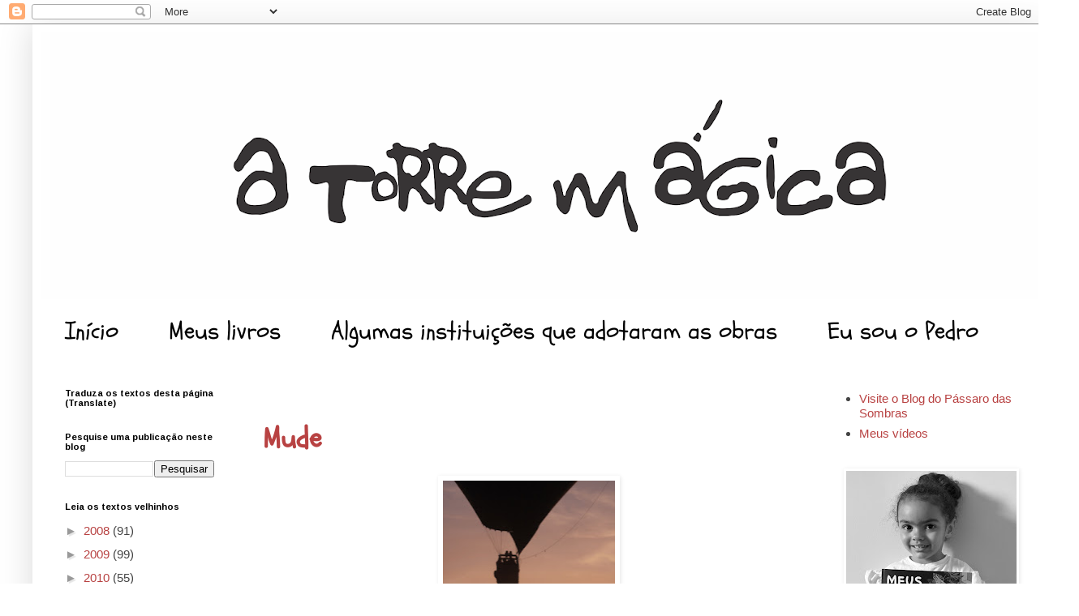

--- FILE ---
content_type: text/html; charset=UTF-8
request_url: https://www.atorremagica.com/2011/02/
body_size: 20750
content:
<!DOCTYPE html>
<html class='v2' dir='ltr' lang='pt-BR'>
<head>
<link href='https://www.blogger.com/static/v1/widgets/335934321-css_bundle_v2.css' rel='stylesheet' type='text/css'/>
<meta content='width=1100' name='viewport'/>
<meta content='text/html; charset=UTF-8' http-equiv='Content-Type'/>
<meta content='blogger' name='generator'/>
<link href='https://www.atorremagica.com/favicon.ico' rel='icon' type='image/x-icon'/>
<link href='http://www.atorremagica.com/2011/02/' rel='canonical'/>
<link rel="alternate" type="application/atom+xml" title="A Torre Mágica - Atom" href="https://www.atorremagica.com/feeds/posts/default" />
<link rel="alternate" type="application/rss+xml" title="A Torre Mágica - RSS" href="https://www.atorremagica.com/feeds/posts/default?alt=rss" />
<link rel="service.post" type="application/atom+xml" title="A Torre Mágica - Atom" href="https://www.blogger.com/feeds/2809773990445550019/posts/default" />
<!--Can't find substitution for tag [blog.ieCssRetrofitLinks]-->
<meta content='http://www.atorremagica.com/2011/02/' property='og:url'/>
<meta content='A Torre Mágica' property='og:title'/>
<meta content='' property='og:description'/>
<title>A Torre Mágica: fevereiro 2011</title>
<style type='text/css'>@font-face{font-family:'Arimo';font-style:normal;font-weight:700;font-display:swap;src:url(//fonts.gstatic.com/s/arimo/v35/P5sfzZCDf9_T_3cV7NCUECyoxNk3CstcDRrBdwcoaaQwpBQ.woff2)format('woff2');unicode-range:U+0460-052F,U+1C80-1C8A,U+20B4,U+2DE0-2DFF,U+A640-A69F,U+FE2E-FE2F;}@font-face{font-family:'Arimo';font-style:normal;font-weight:700;font-display:swap;src:url(//fonts.gstatic.com/s/arimo/v35/P5sfzZCDf9_T_3cV7NCUECyoxNk3CstcBBrBdwcoaaQwpBQ.woff2)format('woff2');unicode-range:U+0301,U+0400-045F,U+0490-0491,U+04B0-04B1,U+2116;}@font-face{font-family:'Arimo';font-style:normal;font-weight:700;font-display:swap;src:url(//fonts.gstatic.com/s/arimo/v35/P5sfzZCDf9_T_3cV7NCUECyoxNk3CstcDBrBdwcoaaQwpBQ.woff2)format('woff2');unicode-range:U+1F00-1FFF;}@font-face{font-family:'Arimo';font-style:normal;font-weight:700;font-display:swap;src:url(//fonts.gstatic.com/s/arimo/v35/P5sfzZCDf9_T_3cV7NCUECyoxNk3CstcAxrBdwcoaaQwpBQ.woff2)format('woff2');unicode-range:U+0370-0377,U+037A-037F,U+0384-038A,U+038C,U+038E-03A1,U+03A3-03FF;}@font-face{font-family:'Arimo';font-style:normal;font-weight:700;font-display:swap;src:url(//fonts.gstatic.com/s/arimo/v35/P5sfzZCDf9_T_3cV7NCUECyoxNk3CstcAhrBdwcoaaQwpBQ.woff2)format('woff2');unicode-range:U+0307-0308,U+0590-05FF,U+200C-2010,U+20AA,U+25CC,U+FB1D-FB4F;}@font-face{font-family:'Arimo';font-style:normal;font-weight:700;font-display:swap;src:url(//fonts.gstatic.com/s/arimo/v35/P5sfzZCDf9_T_3cV7NCUECyoxNk3CstcDxrBdwcoaaQwpBQ.woff2)format('woff2');unicode-range:U+0102-0103,U+0110-0111,U+0128-0129,U+0168-0169,U+01A0-01A1,U+01AF-01B0,U+0300-0301,U+0303-0304,U+0308-0309,U+0323,U+0329,U+1EA0-1EF9,U+20AB;}@font-face{font-family:'Arimo';font-style:normal;font-weight:700;font-display:swap;src:url(//fonts.gstatic.com/s/arimo/v35/P5sfzZCDf9_T_3cV7NCUECyoxNk3CstcDhrBdwcoaaQwpBQ.woff2)format('woff2');unicode-range:U+0100-02BA,U+02BD-02C5,U+02C7-02CC,U+02CE-02D7,U+02DD-02FF,U+0304,U+0308,U+0329,U+1D00-1DBF,U+1E00-1E9F,U+1EF2-1EFF,U+2020,U+20A0-20AB,U+20AD-20C0,U+2113,U+2C60-2C7F,U+A720-A7FF;}@font-face{font-family:'Arimo';font-style:normal;font-weight:700;font-display:swap;src:url(//fonts.gstatic.com/s/arimo/v35/P5sfzZCDf9_T_3cV7NCUECyoxNk3CstcABrBdwcoaaQw.woff2)format('woff2');unicode-range:U+0000-00FF,U+0131,U+0152-0153,U+02BB-02BC,U+02C6,U+02DA,U+02DC,U+0304,U+0308,U+0329,U+2000-206F,U+20AC,U+2122,U+2191,U+2193,U+2212,U+2215,U+FEFF,U+FFFD;}@font-face{font-family:'Schoolbell';font-style:normal;font-weight:400;font-display:swap;src:url(//fonts.gstatic.com/s/schoolbell/v18/92zQtBZWOrcgoe-fgnJIZxUa60ZpbiU.woff2)format('woff2');unicode-range:U+0000-00FF,U+0131,U+0152-0153,U+02BB-02BC,U+02C6,U+02DA,U+02DC,U+0304,U+0308,U+0329,U+2000-206F,U+20AC,U+2122,U+2191,U+2193,U+2212,U+2215,U+FEFF,U+FFFD;}</style>
<style id='page-skin-1' type='text/css'><!--
/*
-----------------------------------------------
Blogger Template Style
Name:     Simple
Designer: Blogger
URL:      www.blogger.com
----------------------------------------------- */
/* Content
----------------------------------------------- */
body {
font: normal normal 15px Verdana, Geneva, sans-serif;
color: #444444;
background: #ffffff none repeat scroll top left;
padding: 0 40px 40px 40px;
}
html body .region-inner {
min-width: 0;
max-width: 100%;
width: auto;
}
h2 {
font-size: 22px;
}
a:link {
text-decoration:none;
color: #b84242;
}
a:visited {
text-decoration:none;
color: #660000;
}
a:hover {
text-decoration:underline;
color: #ffffff;
}
.body-fauxcolumn-outer .fauxcolumn-inner {
background: transparent url(https://resources.blogblog.com/blogblog/data/1kt/simple/body_gradient_tile_light.png) repeat scroll top left;
_background-image: none;
}
.body-fauxcolumn-outer .cap-top {
position: absolute;
z-index: 1;
height: 400px;
width: 100%;
}
.body-fauxcolumn-outer .cap-top .cap-left {
width: 100%;
background: transparent url(https://resources.blogblog.com/blogblog/data/1kt/simple/gradients_light.png) repeat-x scroll top left;
_background-image: none;
}
.content-outer {
-moz-box-shadow: 0 0 40px rgba(0, 0, 0, .15);
-webkit-box-shadow: 0 0 5px rgba(0, 0, 0, .15);
-goog-ms-box-shadow: 0 0 10px #333333;
box-shadow: 0 0 40px rgba(0, 0, 0, .15);
margin-bottom: 1px;
}
.content-inner {
padding: 10px 10px;
}
.content-inner {
background-color: rgba(0, 0, 0, 0);
}
/* Header
----------------------------------------------- */
.header-outer {
background: transparent none repeat-x scroll 0 -400px;
_background-image: none;
}
.Header h1 {
font: normal normal 60px Arial, Tahoma, Helvetica, FreeSans, sans-serif;
color: #3399bb;
text-shadow: -1px -1px 1px rgba(0, 0, 0, .2);
}
.Header h1 a {
color: #3399bb;
}
.Header .description {
font-size: 140%;
color: #777777;
}
.header-inner .Header .titlewrapper {
padding: 22px 30px;
}
.header-inner .Header .descriptionwrapper {
padding: 0 30px;
}
/* Tabs
----------------------------------------------- */
.tabs-inner .section:first-child {
border-top: 1px solid transparent;
}
.tabs-inner .section:first-child ul {
margin-top: -1px;
border-top: 1px solid transparent;
border-left: 0 solid transparent;
border-right: 0 solid transparent;
}
.tabs-inner .widget ul {
background: #ffffff url(https://resources.blogblog.com/blogblog/data/1kt/simple/gradients_light.png) repeat-x scroll 0 -800px;
_background-image: none;
border-bottom: 1px solid transparent;
margin-top: 0;
margin-left: -30px;
margin-right: -30px;
}
.tabs-inner .widget li a {
display: inline-block;
padding: .6em 1em;
font: normal normal 30px Schoolbell;
color: #000000;
border-left: 1px solid rgba(0, 0, 0, 0);
border-right: 1px solid transparent;
}
.tabs-inner .widget li:first-child a {
border-left: none;
}
.tabs-inner .widget li.selected a, .tabs-inner .widget li a:hover {
color: #000000;
background-color: #ffffff;
text-decoration: none;
}
/* Columns
----------------------------------------------- */
.main-outer {
border-top: 0 solid transparent;
}
.fauxcolumn-left-outer .fauxcolumn-inner {
border-right: 1px solid transparent;
}
.fauxcolumn-right-outer .fauxcolumn-inner {
border-left: 1px solid transparent;
}
/* Headings
----------------------------------------------- */
div.widget > h2,
div.widget h2.title {
margin: 0 0 1em 0;
font: normal bold 11px Arimo;
color: #000000;
}
/* Widgets
----------------------------------------------- */
.widget .zippy {
color: #999999;
text-shadow: 2px 2px 1px rgba(0, 0, 0, .1);
}
.widget .popular-posts ul {
list-style: none;
}
/* Posts
----------------------------------------------- */
h2.date-header {
font: normal bold 11px Arial, Tahoma, Helvetica, FreeSans, sans-serif;
}
.date-header span {
background-color: transparent;
color: #ffffff;
padding: inherit;
letter-spacing: inherit;
margin: inherit;
}
.main-inner {
padding-top: 30px;
padding-bottom: 30px;
}
.main-inner .column-center-inner {
padding: 0 15px;
}
.main-inner .column-center-inner .section {
margin: 0 15px;
}
.post {
margin: 0 0 25px 0;
}
h3.post-title, .comments h4 {
font: normal bold 35px Schoolbell;
margin: .75em 0 0;
}
.post-body {
font-size: 110%;
line-height: 1.4;
position: relative;
}
.post-body img, .post-body .tr-caption-container, .Profile img, .Image img,
.BlogList .item-thumbnail img {
padding: 2px;
background: rgba(0, 0, 0, 0);
border: 1px solid rgba(0, 0, 0, 0);
-moz-box-shadow: 1px 1px 5px rgba(0, 0, 0, .1);
-webkit-box-shadow: 1px 1px 5px rgba(0, 0, 0, .1);
box-shadow: 1px 1px 5px rgba(0, 0, 0, .1);
}
.post-body img, .post-body .tr-caption-container {
padding: 5px;
}
.post-body .tr-caption-container {
color: #444444;
}
.post-body .tr-caption-container img {
padding: 0;
background: transparent;
border: none;
-moz-box-shadow: 0 0 0 rgba(0, 0, 0, .1);
-webkit-box-shadow: 0 0 0 rgba(0, 0, 0, .1);
box-shadow: 0 0 0 rgba(0, 0, 0, .1);
}
.post-header {
margin: 0 0 1.5em;
line-height: 1.6;
font-size: 90%;
}
.post-footer {
margin: 20px -2px 0;
padding: 5px 10px;
color: #666666;
background-color: #f9f9f9;
border-bottom: 1px solid #eeeeee;
line-height: 1.6;
font-size: 90%;
}
#comments .comment-author {
padding-top: 1.5em;
border-top: 1px solid transparent;
background-position: 0 1.5em;
}
#comments .comment-author:first-child {
padding-top: 0;
border-top: none;
}
.avatar-image-container {
margin: .2em 0 0;
}
#comments .avatar-image-container img {
border: 1px solid rgba(0, 0, 0, 0);
}
/* Comments
----------------------------------------------- */
.comments .comments-content .icon.blog-author {
background-repeat: no-repeat;
background-image: url([data-uri]);
}
.comments .comments-content .loadmore a {
border-top: 1px solid #999999;
border-bottom: 1px solid #999999;
}
.comments .comment-thread.inline-thread {
background-color: #f9f9f9;
}
.comments .continue {
border-top: 2px solid #999999;
}
/* Accents
---------------------------------------------- */
.section-columns td.columns-cell {
border-left: 1px solid transparent;
}
.blog-pager {
background: transparent none no-repeat scroll top center;
}
.blog-pager-older-link, .home-link,
.blog-pager-newer-link {
background-color: rgba(0, 0, 0, 0);
padding: 5px;
}
.footer-outer {
border-top: 0 dashed #bbbbbb;
}
/* Mobile
----------------------------------------------- */
body.mobile  {
background-size: auto;
}
.mobile .body-fauxcolumn-outer {
background: transparent none repeat scroll top left;
}
.mobile .body-fauxcolumn-outer .cap-top {
background-size: 100% auto;
}
.mobile .content-outer {
-webkit-box-shadow: 0 0 3px rgba(0, 0, 0, .15);
box-shadow: 0 0 3px rgba(0, 0, 0, .15);
}
.mobile .tabs-inner .widget ul {
margin-left: 0;
margin-right: 0;
}
.mobile .post {
margin: 0;
}
.mobile .main-inner .column-center-inner .section {
margin: 0;
}
.mobile .date-header span {
padding: 0.1em 10px;
margin: 0 -10px;
}
.mobile h3.post-title {
margin: 0;
}
.mobile .blog-pager {
background: transparent none no-repeat scroll top center;
}
.mobile .footer-outer {
border-top: none;
}
.mobile .main-inner, .mobile .footer-inner {
background-color: rgba(0, 0, 0, 0);
}
.mobile-index-contents {
color: #444444;
}
.mobile-link-button {
background-color: #b84242;
}
.mobile-link-button a:link, .mobile-link-button a:visited {
color: #ffffff;
}
.mobile .tabs-inner .section:first-child {
border-top: none;
}
.mobile .tabs-inner .PageList .widget-content {
background-color: #ffffff;
color: #000000;
border-top: 1px solid transparent;
border-bottom: 1px solid transparent;
}
.mobile .tabs-inner .PageList .widget-content .pagelist-arrow {
border-left: 1px solid transparent;
}

--></style>
<style id='template-skin-1' type='text/css'><!--
body {
min-width: 1250px;
}
.content-outer, .content-fauxcolumn-outer, .region-inner {
min-width: 1250px;
max-width: 1250px;
_width: 1250px;
}
.main-inner .columns {
padding-left: 244px;
padding-right: 270px;
}
.main-inner .fauxcolumn-center-outer {
left: 244px;
right: 270px;
/* IE6 does not respect left and right together */
_width: expression(this.parentNode.offsetWidth -
parseInt("244px") -
parseInt("270px") + 'px');
}
.main-inner .fauxcolumn-left-outer {
width: 244px;
}
.main-inner .fauxcolumn-right-outer {
width: 270px;
}
.main-inner .column-left-outer {
width: 244px;
right: 100%;
margin-left: -244px;
}
.main-inner .column-right-outer {
width: 270px;
margin-right: -270px;
}
#layout {
min-width: 0;
}
#layout .content-outer {
min-width: 0;
width: 800px;
}
#layout .region-inner {
min-width: 0;
width: auto;
}
body#layout div.add_widget {
padding: 8px;
}
body#layout div.add_widget a {
margin-left: 32px;
}
--></style>
<link href='https://www.blogger.com/dyn-css/authorization.css?targetBlogID=2809773990445550019&amp;zx=fb00de19-3e58-4b19-a59c-0577f9e68628' media='none' onload='if(media!=&#39;all&#39;)media=&#39;all&#39;' rel='stylesheet'/><noscript><link href='https://www.blogger.com/dyn-css/authorization.css?targetBlogID=2809773990445550019&amp;zx=fb00de19-3e58-4b19-a59c-0577f9e68628' rel='stylesheet'/></noscript>
<meta name='google-adsense-platform-account' content='ca-host-pub-1556223355139109'/>
<meta name='google-adsense-platform-domain' content='blogspot.com'/>

</head>
<body class='loading variant-pale'>
<div class='navbar section' id='navbar' name='Navbar'><div class='widget Navbar' data-version='1' id='Navbar1'><script type="text/javascript">
    function setAttributeOnload(object, attribute, val) {
      if(window.addEventListener) {
        window.addEventListener('load',
          function(){ object[attribute] = val; }, false);
      } else {
        window.attachEvent('onload', function(){ object[attribute] = val; });
      }
    }
  </script>
<div id="navbar-iframe-container"></div>
<script type="text/javascript" src="https://apis.google.com/js/platform.js"></script>
<script type="text/javascript">
      gapi.load("gapi.iframes:gapi.iframes.style.bubble", function() {
        if (gapi.iframes && gapi.iframes.getContext) {
          gapi.iframes.getContext().openChild({
              url: 'https://www.blogger.com/navbar/2809773990445550019?origin\x3dhttps://www.atorremagica.com',
              where: document.getElementById("navbar-iframe-container"),
              id: "navbar-iframe"
          });
        }
      });
    </script><script type="text/javascript">
(function() {
var script = document.createElement('script');
script.type = 'text/javascript';
script.src = '//pagead2.googlesyndication.com/pagead/js/google_top_exp.js';
var head = document.getElementsByTagName('head')[0];
if (head) {
head.appendChild(script);
}})();
</script>
</div></div>
<div class='body-fauxcolumns'>
<div class='fauxcolumn-outer body-fauxcolumn-outer'>
<div class='cap-top'>
<div class='cap-left'></div>
<div class='cap-right'></div>
</div>
<div class='fauxborder-left'>
<div class='fauxborder-right'></div>
<div class='fauxcolumn-inner'>
</div>
</div>
<div class='cap-bottom'>
<div class='cap-left'></div>
<div class='cap-right'></div>
</div>
</div>
</div>
<div class='content'>
<div class='content-fauxcolumns'>
<div class='fauxcolumn-outer content-fauxcolumn-outer'>
<div class='cap-top'>
<div class='cap-left'></div>
<div class='cap-right'></div>
</div>
<div class='fauxborder-left'>
<div class='fauxborder-right'></div>
<div class='fauxcolumn-inner'>
</div>
</div>
<div class='cap-bottom'>
<div class='cap-left'></div>
<div class='cap-right'></div>
</div>
</div>
</div>
<div class='content-outer'>
<div class='content-cap-top cap-top'>
<div class='cap-left'></div>
<div class='cap-right'></div>
</div>
<div class='fauxborder-left content-fauxborder-left'>
<div class='fauxborder-right content-fauxborder-right'></div>
<div class='content-inner'>
<header>
<div class='header-outer'>
<div class='header-cap-top cap-top'>
<div class='cap-left'></div>
<div class='cap-right'></div>
</div>
<div class='fauxborder-left header-fauxborder-left'>
<div class='fauxborder-right header-fauxborder-right'></div>
<div class='region-inner header-inner'>
<div class='header section' id='header' name='Cabeçalho'><div class='widget Header' data-version='1' id='Header1'>
<div id='header-inner'>
<a href='https://www.atorremagica.com/' style='display: block'>
<img alt='A Torre Mágica' height='329px; ' id='Header1_headerimg' src='https://blogger.googleusercontent.com/img/b/R29vZ2xl/AVvXsEgRlzuUtR0uFT4f-tVVqRr_Rmv6GjzabIS7cJXEBj1-BEh3jtpLFwE5PKIfxoVvx4cXXGlrj2CpyVqLYkw1i0hPk_kJSpi0PodvDlL9-va9kuGaZctob8rgrpQyclmdXfaGppFwjzDiaQs/s1280/A+Torre+M%25C3%25A1gica+2019.png' style='display: block' width='1280px; '/>
</a>
</div>
</div></div>
</div>
</div>
<div class='header-cap-bottom cap-bottom'>
<div class='cap-left'></div>
<div class='cap-right'></div>
</div>
</div>
</header>
<div class='tabs-outer'>
<div class='tabs-cap-top cap-top'>
<div class='cap-left'></div>
<div class='cap-right'></div>
</div>
<div class='fauxborder-left tabs-fauxborder-left'>
<div class='fauxborder-right tabs-fauxborder-right'></div>
<div class='region-inner tabs-inner'>
<div class='tabs section' id='crosscol' name='Entre colunas'><div class='widget PageList' data-version='1' id='PageList1'>
<div class='widget-content'>
<ul>
<li>
<a href='https://www.atorremagica.com/'>Início</a>
</li>
<li>
<a href='http://atorremagica.blogspot.com/p/meus-livros.html'>Meus livros</a>
</li>
<li>
<a href='http://atorremagica.blogspot.com/p/instituicoes-que-adotaram-os-livros.html'>Algumas instituições que adotaram as obras</a>
</li>
<li>
<a href='https://www.atorremagica.com/p/quem-sou-eu_8.html'>Eu sou o Pedro </a>
</li>
</ul>
<div class='clear'></div>
</div>
</div></div>
<div class='tabs no-items section' id='crosscol-overflow' name='Cross-Column 2'></div>
</div>
</div>
<div class='tabs-cap-bottom cap-bottom'>
<div class='cap-left'></div>
<div class='cap-right'></div>
</div>
</div>
<div class='main-outer'>
<div class='main-cap-top cap-top'>
<div class='cap-left'></div>
<div class='cap-right'></div>
</div>
<div class='fauxborder-left main-fauxborder-left'>
<div class='fauxborder-right main-fauxborder-right'></div>
<div class='region-inner main-inner'>
<div class='columns fauxcolumns'>
<div class='fauxcolumn-outer fauxcolumn-center-outer'>
<div class='cap-top'>
<div class='cap-left'></div>
<div class='cap-right'></div>
</div>
<div class='fauxborder-left'>
<div class='fauxborder-right'></div>
<div class='fauxcolumn-inner'>
</div>
</div>
<div class='cap-bottom'>
<div class='cap-left'></div>
<div class='cap-right'></div>
</div>
</div>
<div class='fauxcolumn-outer fauxcolumn-left-outer'>
<div class='cap-top'>
<div class='cap-left'></div>
<div class='cap-right'></div>
</div>
<div class='fauxborder-left'>
<div class='fauxborder-right'></div>
<div class='fauxcolumn-inner'>
</div>
</div>
<div class='cap-bottom'>
<div class='cap-left'></div>
<div class='cap-right'></div>
</div>
</div>
<div class='fauxcolumn-outer fauxcolumn-right-outer'>
<div class='cap-top'>
<div class='cap-left'></div>
<div class='cap-right'></div>
</div>
<div class='fauxborder-left'>
<div class='fauxborder-right'></div>
<div class='fauxcolumn-inner'>
</div>
</div>
<div class='cap-bottom'>
<div class='cap-left'></div>
<div class='cap-right'></div>
</div>
</div>
<!-- corrects IE6 width calculation -->
<div class='columns-inner'>
<div class='column-center-outer'>
<div class='column-center-inner'>
<div class='main section' id='main' name='Principal'><div class='widget Blog' data-version='1' id='Blog1'>
<div class='blog-posts hfeed'>

          <div class="date-outer">
        
<h2 class='date-header'><span>25.2.11</span></h2>

          <div class="date-posts">
        
<div class='post-outer'>
<div class='post hentry uncustomized-post-template' itemprop='blogPost' itemscope='itemscope' itemtype='http://schema.org/BlogPosting'>
<meta content='https://blogger.googleusercontent.com/img/b/R29vZ2xl/AVvXsEg67fLc6E5Nz1aT8RuZhd2gTSIHCJhYeC4WURy66UO70g9pTyUSWOT8bT_YreRZfE3GiXeG3o8_Yfl10m5s7lCAl_f5yOUdZmkovwQ9HdQtgBb_oqnRwxvj5ho0olV1I5scaKxfjC8_7z4/s320/voo.jpg' itemprop='image_url'/>
<meta content='2809773990445550019' itemprop='blogId'/>
<meta content='4297434145318309131' itemprop='postId'/>
<a name='4297434145318309131'></a>
<h3 class='post-title entry-title' itemprop='name'>
<a href='https://www.atorremagica.com/2011/02/deixe-se-voar.html'>Mude</a>
</h3>
<div class='post-header'>
<div class='post-header-line-1'></div>
</div>
<div class='post-body entry-content' id='post-body-4297434145318309131' itemprop='description articleBody'>
<div class="separator" style="clear: both; text-align: center;"></div><div style="text-align: center;"><div class="separator" style="clear: both; text-align: center;"><a href="https://blogger.googleusercontent.com/img/b/R29vZ2xl/AVvXsEg67fLc6E5Nz1aT8RuZhd2gTSIHCJhYeC4WURy66UO70g9pTyUSWOT8bT_YreRZfE3GiXeG3o8_Yfl10m5s7lCAl_f5yOUdZmkovwQ9HdQtgBb_oqnRwxvj5ho0olV1I5scaKxfjC8_7z4/s1600/voo.jpg" imageanchor="1" style="margin-left: 1em; margin-right: 1em;"><img border="0" height="320" src="https://blogger.googleusercontent.com/img/b/R29vZ2xl/AVvXsEg67fLc6E5Nz1aT8RuZhd2gTSIHCJhYeC4WURy66UO70g9pTyUSWOT8bT_YreRZfE3GiXeG3o8_Yfl10m5s7lCAl_f5yOUdZmkovwQ9HdQtgBb_oqnRwxvj5ho0olV1I5scaKxfjC8_7z4/s320/voo.jpg" width="212" /></a></div><br />
</div><div style="text-align: center;"><span style="color: black; font-family: 'Trebuchet MS', sans-serif;">&#8220;O resfriado escorre quando o corpo não chora.</span></div><div style="text-align: center;"><atomicelement id="ms__id79"><span style="color: black; font-family: 'Trebuchet MS', sans-serif;"></span></atomicelement></div><div style="text-align: center;"><span style="color: black; font-family: 'Trebuchet MS', sans-serif;">A dor de garganta entope quando não é possível comunicar as aflições. </span></div><div style="text-align: center;"><span style="color: black; font-family: 'Trebuchet MS', sans-serif;">O estômago arde quando as raivas não conseguem sair.</span></div><div style="text-align: center;"><span style="color: black; font-family: 'Trebuchet MS', sans-serif;">O diabetes invade quando a solidão dói.</span></div><div style="text-align: center;"><span style="color: black; font-family: 'Trebuchet MS', sans-serif;">O corpo engorda quando a insatisfação aperta.</span></div><div style="text-align: center;"><span style="color: black; font-family: 'Trebuchet MS', sans-serif;">A dor de cabeça deprime quando as dúvidas aumentam.</span></div><div style="text-align: center;"><span style="color: black; font-family: 'Trebuchet MS', sans-serif;">O coração desiste quando o sentido da vida parece terminar.</span></div><div style="text-align: center;"><span style="color: black; font-family: 'Trebuchet MS', sans-serif;">A alergia aparece quando o perfeccionismo fica intolerável.</span></div><div style="text-align: center;"><span style="color: black; font-family: 'Trebuchet MS', sans-serif;">As unhas quebram quando as defesas ficam ameaçadas.</span></div><div style="text-align: center;"><span style="color: black; font-family: 'Trebuchet MS', sans-serif;">O peito aperta quando o orgulho escraviza.</span></div><div style="text-align: center;"><span style="color: black; font-family: 'Trebuchet MS', sans-serif;">O coração enfarta quando chega a ingratidão.</span></div><div style="text-align: center;"><span style="color: black; font-family: 'Trebuchet MS', sans-serif;">A pressão sobe quando o medo aprisiona.</span></div><div style="text-align: center;"><span style="color: black; font-family: 'Trebuchet MS', sans-serif;">As neuroses paralisam quando a &#180;criança interna` tiraniza.</span></div><div style="text-align: center;"><span style="color: black; font-family: 'Trebuchet MS', sans-serif;">A febre esquenta quando as defesas detonam as fronteiras da imunidade.&#8221;</span></div><br />
<div style="text-align: center;"><span style="color: #cccccc; font-family: 'Trebuchet MS';"><em>autor desconhecido</em></span></div>
<div style='clear: both;'></div>
</div>
<div class='post-footer'>
<div class='post-footer-line post-footer-line-1'>
<span class='post-author vcard'>
Postado por
<span class='fn' itemprop='author' itemscope='itemscope' itemtype='http://schema.org/Person'>
<span itemprop='name'>A Torre Mágica | Pedro Antônio de Oliveira</span>
</span>
</span>
<span class='post-timestamp'>
às
<meta content='http://www.atorremagica.com/2011/02/deixe-se-voar.html' itemprop='url'/>
<a class='timestamp-link' href='https://www.atorremagica.com/2011/02/deixe-se-voar.html' rel='bookmark' title='permanent link'><abbr class='published' itemprop='datePublished' title='2011-02-25T13:22:00-08:00'>13:22</abbr></a>
</span>
<span class='post-comment-link'>
<a class='comment-link' href='https://www.blogger.com/comment/fullpage/post/2809773990445550019/4297434145318309131' onclick='javascript:window.open(this.href, "bloggerPopup", "toolbar=0,location=0,statusbar=1,menubar=0,scrollbars=yes,width=640,height=500"); return false;'>
25 comentários:
  </a>
</span>
<span class='post-icons'>
<span class='item-action'>
<a href='https://www.blogger.com/email-post/2809773990445550019/4297434145318309131' title='Enviar esta postagem'>
<img alt='' class='icon-action' height='13' src='https://resources.blogblog.com/img/icon18_email.gif' width='18'/>
</a>
</span>
<span class='item-control blog-admin pid-2123928083'>
<a href='https://www.blogger.com/post-edit.g?blogID=2809773990445550019&postID=4297434145318309131&from=pencil' title='Editar post'>
<img alt='' class='icon-action' height='18' src='https://resources.blogblog.com/img/icon18_edit_allbkg.gif' width='18'/>
</a>
</span>
</span>
<div class='post-share-buttons goog-inline-block'>
<a class='goog-inline-block share-button sb-email' href='https://www.blogger.com/share-post.g?blogID=2809773990445550019&postID=4297434145318309131&target=email' target='_blank' title='Enviar por e-mail'><span class='share-button-link-text'>Enviar por e-mail</span></a><a class='goog-inline-block share-button sb-blog' href='https://www.blogger.com/share-post.g?blogID=2809773990445550019&postID=4297434145318309131&target=blog' onclick='window.open(this.href, "_blank", "height=270,width=475"); return false;' target='_blank' title='Postar no blog!'><span class='share-button-link-text'>Postar no blog!</span></a><a class='goog-inline-block share-button sb-twitter' href='https://www.blogger.com/share-post.g?blogID=2809773990445550019&postID=4297434145318309131&target=twitter' target='_blank' title='Compartilhar no X'><span class='share-button-link-text'>Compartilhar no X</span></a><a class='goog-inline-block share-button sb-facebook' href='https://www.blogger.com/share-post.g?blogID=2809773990445550019&postID=4297434145318309131&target=facebook' onclick='window.open(this.href, "_blank", "height=430,width=640"); return false;' target='_blank' title='Compartilhar no Facebook'><span class='share-button-link-text'>Compartilhar no Facebook</span></a><a class='goog-inline-block share-button sb-pinterest' href='https://www.blogger.com/share-post.g?blogID=2809773990445550019&postID=4297434145318309131&target=pinterest' target='_blank' title='Compartilhar com o Pinterest'><span class='share-button-link-text'>Compartilhar com o Pinterest</span></a>
</div>
</div>
<div class='post-footer-line post-footer-line-2'>
<span class='post-labels'>
</span>
</div>
<div class='post-footer-line post-footer-line-3'>
<span class='post-location'>
</span>
</div>
</div>
</div>
</div>

          </div></div>
        

          <div class="date-outer">
        
<h2 class='date-header'><span>24.2.11</span></h2>

          <div class="date-posts">
        
<div class='post-outer'>
<div class='post hentry uncustomized-post-template' itemprop='blogPost' itemscope='itemscope' itemtype='http://schema.org/BlogPosting'>
<meta content='https://blogger.googleusercontent.com/img/b/R29vZ2xl/AVvXsEi8oIyT48RS-sCU9omEszjQSPsgGGwnDmWk1p5SUn2XtPjcnTrDGyOV5BMqNNwox2y1lNCt5IQ-W61hgQF4vaMfpGdX3XxpMP6LsHtcaKjEoyihankbMuibYr11APac_LC5wkjM5ksmFM8/s320/amores+imperfeitos.jpg' itemprop='image_url'/>
<meta content='2809773990445550019' itemprop='blogId'/>
<meta content='6084460382756288878' itemprop='postId'/>
<a name='6084460382756288878'></a>
<h3 class='post-title entry-title' itemprop='name'>
<a href='https://www.atorremagica.com/2011/02/feito-um-sonho-seu.html'>Feito um sonho seu</a>
</h3>
<div class='post-header'>
<div class='post-header-line-1'></div>
</div>
<div class='post-body entry-content' id='post-body-6084460382756288878' itemprop='description articleBody'>
<div class="separator" style="clear: both; text-align: center;"><a href="https://blogger.googleusercontent.com/img/b/R29vZ2xl/AVvXsEi8oIyT48RS-sCU9omEszjQSPsgGGwnDmWk1p5SUn2XtPjcnTrDGyOV5BMqNNwox2y1lNCt5IQ-W61hgQF4vaMfpGdX3XxpMP6LsHtcaKjEoyihankbMuibYr11APac_LC5wkjM5ksmFM8/s1600/amores+imperfeitos.jpg" imageanchor="1" style="margin-left: 1em; margin-right: 1em;"><img border="0" height="296" l6="true" src="https://blogger.googleusercontent.com/img/b/R29vZ2xl/AVvXsEi8oIyT48RS-sCU9omEszjQSPsgGGwnDmWk1p5SUn2XtPjcnTrDGyOV5BMqNNwox2y1lNCt5IQ-W61hgQF4vaMfpGdX3XxpMP6LsHtcaKjEoyihankbMuibYr11APac_LC5wkjM5ksmFM8/s320/amores+imperfeitos.jpg" width="320" /></a></div><div style="text-align: center;"><br />
<br />
<span style="font-family: &quot;Trebuchet MS&quot;, sans-serif;">Sei que amores imperfeitos<br />
São as flores da estação.</span><br />
<span style="color: white; font-family: &quot;Trebuchet MS&quot;, sans-serif;">(...)</span></div><div style="text-align: center;"><span style="font-family: &quot;Trebuchet MS&quot;, sans-serif;"><span style="color: white;">...</span><em><span style="color: #cccccc;">"Amores imperfeitos" samuel rosa / chico amaral</span></em></span></div>
<div style='clear: both;'></div>
</div>
<div class='post-footer'>
<div class='post-footer-line post-footer-line-1'>
<span class='post-author vcard'>
Postado por
<span class='fn' itemprop='author' itemscope='itemscope' itemtype='http://schema.org/Person'>
<span itemprop='name'>A Torre Mágica | Pedro Antônio de Oliveira</span>
</span>
</span>
<span class='post-timestamp'>
às
<meta content='http://www.atorremagica.com/2011/02/feito-um-sonho-seu.html' itemprop='url'/>
<a class='timestamp-link' href='https://www.atorremagica.com/2011/02/feito-um-sonho-seu.html' rel='bookmark' title='permanent link'><abbr class='published' itemprop='datePublished' title='2011-02-24T11:44:00-08:00'>11:44</abbr></a>
</span>
<span class='post-comment-link'>
<a class='comment-link' href='https://www.blogger.com/comment/fullpage/post/2809773990445550019/6084460382756288878' onclick='javascript:window.open(this.href, "bloggerPopup", "toolbar=0,location=0,statusbar=1,menubar=0,scrollbars=yes,width=640,height=500"); return false;'>
8 comentários:
  </a>
</span>
<span class='post-icons'>
<span class='item-action'>
<a href='https://www.blogger.com/email-post/2809773990445550019/6084460382756288878' title='Enviar esta postagem'>
<img alt='' class='icon-action' height='13' src='https://resources.blogblog.com/img/icon18_email.gif' width='18'/>
</a>
</span>
<span class='item-control blog-admin pid-2123928083'>
<a href='https://www.blogger.com/post-edit.g?blogID=2809773990445550019&postID=6084460382756288878&from=pencil' title='Editar post'>
<img alt='' class='icon-action' height='18' src='https://resources.blogblog.com/img/icon18_edit_allbkg.gif' width='18'/>
</a>
</span>
</span>
<div class='post-share-buttons goog-inline-block'>
<a class='goog-inline-block share-button sb-email' href='https://www.blogger.com/share-post.g?blogID=2809773990445550019&postID=6084460382756288878&target=email' target='_blank' title='Enviar por e-mail'><span class='share-button-link-text'>Enviar por e-mail</span></a><a class='goog-inline-block share-button sb-blog' href='https://www.blogger.com/share-post.g?blogID=2809773990445550019&postID=6084460382756288878&target=blog' onclick='window.open(this.href, "_blank", "height=270,width=475"); return false;' target='_blank' title='Postar no blog!'><span class='share-button-link-text'>Postar no blog!</span></a><a class='goog-inline-block share-button sb-twitter' href='https://www.blogger.com/share-post.g?blogID=2809773990445550019&postID=6084460382756288878&target=twitter' target='_blank' title='Compartilhar no X'><span class='share-button-link-text'>Compartilhar no X</span></a><a class='goog-inline-block share-button sb-facebook' href='https://www.blogger.com/share-post.g?blogID=2809773990445550019&postID=6084460382756288878&target=facebook' onclick='window.open(this.href, "_blank", "height=430,width=640"); return false;' target='_blank' title='Compartilhar no Facebook'><span class='share-button-link-text'>Compartilhar no Facebook</span></a><a class='goog-inline-block share-button sb-pinterest' href='https://www.blogger.com/share-post.g?blogID=2809773990445550019&postID=6084460382756288878&target=pinterest' target='_blank' title='Compartilhar com o Pinterest'><span class='share-button-link-text'>Compartilhar com o Pinterest</span></a>
</div>
</div>
<div class='post-footer-line post-footer-line-2'>
<span class='post-labels'>
</span>
</div>
<div class='post-footer-line post-footer-line-3'>
<span class='post-location'>
</span>
</div>
</div>
</div>
</div>

          </div></div>
        

          <div class="date-outer">
        
<h2 class='date-header'><span>23.2.11</span></h2>

          <div class="date-posts">
        
<div class='post-outer'>
<div class='post hentry uncustomized-post-template' itemprop='blogPost' itemscope='itemscope' itemtype='http://schema.org/BlogPosting'>
<meta content='https://blogger.googleusercontent.com/img/b/R29vZ2xl/AVvXsEjJ1jesQ5m6ay8ckiCRgZdWkZP8bFdTe9Y90lTmzpEVatZ2rtNVUt6XFEvzKjmQELt4ZjQMJZpd3l55bddTYYCKWOXRpQyznuRR1-rnnQVOTbWWMxnALW_rjVQEB2aebyyi3R5XylU4-lw/s320/Microcontos+minijoias.jpg' itemprop='image_url'/>
<meta content='2809773990445550019' itemprop='blogId'/>
<meta content='3814732552000996048' itemprop='postId'/>
<a name='3814732552000996048'></a>
<h3 class='post-title entry-title' itemprop='name'>
<a href='https://www.atorremagica.com/2011/02/dicas-joinhas.html'>Dicas joinhas</a>
</h3>
<div class='post-header'>
<div class='post-header-line-1'></div>
</div>
<div class='post-body entry-content' id='post-body-3814732552000996048' itemprop='description articleBody'>
<div style="text-align: center;"><span style="font-family: 'Trebuchet MS', sans-serif;">O <em>Facebook</em> continua me proporcionando boas surpresas. Ontem&nbsp;encontrei o Adriano Messias que se tornou um grande escritor de livros infantojuvenis. Nós estudamos na mesma faculdade. Foi uma época bem feliz. Depois acesse o <a href="http://www.adrianomessiasescritor.blogspot.com/"><strong>blog do Adriano</strong></a> e conheça suas obras. Lá você vai&nbsp;achar vários <em>links </em>interessantes. <a href="http://www.adrianomessiasescritor.blogspot.com/"><strong>Clique aqui</strong></a>.</span><br />
<span style="color: white; font-family: 'Trebuchet MS';">...</span></div><div style="text-align: center;"></div><div class="separator" style="clear: both; text-align: center;"><a href="https://blogger.googleusercontent.com/img/b/R29vZ2xl/AVvXsEjJ1jesQ5m6ay8ckiCRgZdWkZP8bFdTe9Y90lTmzpEVatZ2rtNVUt6XFEvzKjmQELt4ZjQMJZpd3l55bddTYYCKWOXRpQyznuRR1-rnnQVOTbWWMxnALW_rjVQEB2aebyyi3R5XylU4-lw/s1600/Microcontos+minijoias.jpg" imageanchor="1" style="margin-left: 1em; margin-right: 1em;"><img border="0" height="320" j6="true" src="https://blogger.googleusercontent.com/img/b/R29vZ2xl/AVvXsEjJ1jesQ5m6ay8ckiCRgZdWkZP8bFdTe9Y90lTmzpEVatZ2rtNVUt6XFEvzKjmQELt4ZjQMJZpd3l55bddTYYCKWOXRpQyznuRR1-rnnQVOTbWWMxnALW_rjVQEB2aebyyi3R5XylU4-lw/s320/Microcontos+minijoias.jpg" width="297" /></a></div><div class="separator" style="clear: both; text-align: center;"><span class="Apple-style-span" style="font-family: 'Trebuchet MS', sans-serif;">Outra&nbsp;sugestão é você visitar o&nbsp;<em>site</em>&nbsp;da Editora Aletria e ler um livro inteiro de microcontos organizados por Rosana Mont'Alverne.&nbsp;<strong><a href="http://www.aletria.com.br/microconto/index.html">Clique aqui</a></strong>.</span></div>
<div style='clear: both;'></div>
</div>
<div class='post-footer'>
<div class='post-footer-line post-footer-line-1'>
<span class='post-author vcard'>
Postado por
<span class='fn' itemprop='author' itemscope='itemscope' itemtype='http://schema.org/Person'>
<span itemprop='name'>A Torre Mágica | Pedro Antônio de Oliveira</span>
</span>
</span>
<span class='post-timestamp'>
às
<meta content='http://www.atorremagica.com/2011/02/dicas-joinhas.html' itemprop='url'/>
<a class='timestamp-link' href='https://www.atorremagica.com/2011/02/dicas-joinhas.html' rel='bookmark' title='permanent link'><abbr class='published' itemprop='datePublished' title='2011-02-23T05:27:00-08:00'>05:27</abbr></a>
</span>
<span class='post-comment-link'>
<a class='comment-link' href='https://www.blogger.com/comment/fullpage/post/2809773990445550019/3814732552000996048' onclick='javascript:window.open(this.href, "bloggerPopup", "toolbar=0,location=0,statusbar=1,menubar=0,scrollbars=yes,width=640,height=500"); return false;'>
3 comentários:
  </a>
</span>
<span class='post-icons'>
<span class='item-action'>
<a href='https://www.blogger.com/email-post/2809773990445550019/3814732552000996048' title='Enviar esta postagem'>
<img alt='' class='icon-action' height='13' src='https://resources.blogblog.com/img/icon18_email.gif' width='18'/>
</a>
</span>
<span class='item-control blog-admin pid-2123928083'>
<a href='https://www.blogger.com/post-edit.g?blogID=2809773990445550019&postID=3814732552000996048&from=pencil' title='Editar post'>
<img alt='' class='icon-action' height='18' src='https://resources.blogblog.com/img/icon18_edit_allbkg.gif' width='18'/>
</a>
</span>
</span>
<div class='post-share-buttons goog-inline-block'>
<a class='goog-inline-block share-button sb-email' href='https://www.blogger.com/share-post.g?blogID=2809773990445550019&postID=3814732552000996048&target=email' target='_blank' title='Enviar por e-mail'><span class='share-button-link-text'>Enviar por e-mail</span></a><a class='goog-inline-block share-button sb-blog' href='https://www.blogger.com/share-post.g?blogID=2809773990445550019&postID=3814732552000996048&target=blog' onclick='window.open(this.href, "_blank", "height=270,width=475"); return false;' target='_blank' title='Postar no blog!'><span class='share-button-link-text'>Postar no blog!</span></a><a class='goog-inline-block share-button sb-twitter' href='https://www.blogger.com/share-post.g?blogID=2809773990445550019&postID=3814732552000996048&target=twitter' target='_blank' title='Compartilhar no X'><span class='share-button-link-text'>Compartilhar no X</span></a><a class='goog-inline-block share-button sb-facebook' href='https://www.blogger.com/share-post.g?blogID=2809773990445550019&postID=3814732552000996048&target=facebook' onclick='window.open(this.href, "_blank", "height=430,width=640"); return false;' target='_blank' title='Compartilhar no Facebook'><span class='share-button-link-text'>Compartilhar no Facebook</span></a><a class='goog-inline-block share-button sb-pinterest' href='https://www.blogger.com/share-post.g?blogID=2809773990445550019&postID=3814732552000996048&target=pinterest' target='_blank' title='Compartilhar com o Pinterest'><span class='share-button-link-text'>Compartilhar com o Pinterest</span></a>
</div>
</div>
<div class='post-footer-line post-footer-line-2'>
<span class='post-labels'>
</span>
</div>
<div class='post-footer-line post-footer-line-3'>
<span class='post-location'>
</span>
</div>
</div>
</div>
</div>

          </div></div>
        

          <div class="date-outer">
        
<h2 class='date-header'><span>16.2.11</span></h2>

          <div class="date-posts">
        
<div class='post-outer'>
<div class='post hentry uncustomized-post-template' itemprop='blogPost' itemscope='itemscope' itemtype='http://schema.org/BlogPosting'>
<meta content='https://blogger.googleusercontent.com/img/b/R29vZ2xl/AVvXsEiBalWd6cJcyaCNt0x13pEqDIRz2tbF-NutXjqbTVGcMrSBgYQyZE3tE8z8UdkGwz6iK7miZzWQaeQVZrZAcZ-vBsJLYhkZ3ZZaAME_Vs5MpD-ZB4g5g6e0zlVT0QgywlD9fWxbjAwkvE0/s320/Abra%25C3%25A7o.jpg' itemprop='image_url'/>
<meta content='2809773990445550019' itemprop='blogId'/>
<meta content='7697486832098744491' itemprop='postId'/>
<a name='7697486832098744491'></a>
<h3 class='post-title entry-title' itemprop='name'>
<a href='https://www.atorremagica.com/2011/02/grude.html'>Grude</a>
</h3>
<div class='post-header'>
<div class='post-header-line-1'></div>
</div>
<div class='post-body entry-content' id='post-body-7697486832098744491' itemprop='description articleBody'>
<div class="separator" style="clear: both; text-align: center;"><a href="https://blogger.googleusercontent.com/img/b/R29vZ2xl/AVvXsEiBalWd6cJcyaCNt0x13pEqDIRz2tbF-NutXjqbTVGcMrSBgYQyZE3tE8z8UdkGwz6iK7miZzWQaeQVZrZAcZ-vBsJLYhkZ3ZZaAME_Vs5MpD-ZB4g5g6e0zlVT0QgywlD9fWxbjAwkvE0/s1600/Abra%25C3%25A7o.jpg" imageanchor="1" style="margin-left: 1em; margin-right: 1em;"><img border="0" height="228" src="https://blogger.googleusercontent.com/img/b/R29vZ2xl/AVvXsEiBalWd6cJcyaCNt0x13pEqDIRz2tbF-NutXjqbTVGcMrSBgYQyZE3tE8z8UdkGwz6iK7miZzWQaeQVZrZAcZ-vBsJLYhkZ3ZZaAME_Vs5MpD-ZB4g5g6e0zlVT0QgywlD9fWxbjAwkvE0/s320/Abra%25C3%25A7o.jpg" width="320" /></a></div><div class="separator" style="clear: both; text-align: center;"><br />
</div><div class="separator" style="clear: both; text-align: center;"><span class="Apple-style-span" style="font-family: 'Trebuchet MS', sans-serif;">Ímã no coração.</span></div><div class="separator" style="clear: both; text-align: center;"><span class="Apple-style-span" style="font-family: 'Trebuchet MS', sans-serif;"><br />
</span></div><div class="separator" style="clear: both; text-align: center;"><span class="Apple-style-span" style="color: #cccccc; font-family: 'Trebuchet MS', sans-serif;"><i>pedro antônio de oliveira</i></span></div>
<div style='clear: both;'></div>
</div>
<div class='post-footer'>
<div class='post-footer-line post-footer-line-1'>
<span class='post-author vcard'>
Postado por
<span class='fn' itemprop='author' itemscope='itemscope' itemtype='http://schema.org/Person'>
<span itemprop='name'>A Torre Mágica | Pedro Antônio de Oliveira</span>
</span>
</span>
<span class='post-timestamp'>
às
<meta content='http://www.atorremagica.com/2011/02/grude.html' itemprop='url'/>
<a class='timestamp-link' href='https://www.atorremagica.com/2011/02/grude.html' rel='bookmark' title='permanent link'><abbr class='published' itemprop='datePublished' title='2011-02-16T19:58:00-08:00'>19:58</abbr></a>
</span>
<span class='post-comment-link'>
<a class='comment-link' href='https://www.blogger.com/comment/fullpage/post/2809773990445550019/7697486832098744491' onclick='javascript:window.open(this.href, "bloggerPopup", "toolbar=0,location=0,statusbar=1,menubar=0,scrollbars=yes,width=640,height=500"); return false;'>
9 comentários:
  </a>
</span>
<span class='post-icons'>
<span class='item-action'>
<a href='https://www.blogger.com/email-post/2809773990445550019/7697486832098744491' title='Enviar esta postagem'>
<img alt='' class='icon-action' height='13' src='https://resources.blogblog.com/img/icon18_email.gif' width='18'/>
</a>
</span>
<span class='item-control blog-admin pid-2123928083'>
<a href='https://www.blogger.com/post-edit.g?blogID=2809773990445550019&postID=7697486832098744491&from=pencil' title='Editar post'>
<img alt='' class='icon-action' height='18' src='https://resources.blogblog.com/img/icon18_edit_allbkg.gif' width='18'/>
</a>
</span>
</span>
<div class='post-share-buttons goog-inline-block'>
<a class='goog-inline-block share-button sb-email' href='https://www.blogger.com/share-post.g?blogID=2809773990445550019&postID=7697486832098744491&target=email' target='_blank' title='Enviar por e-mail'><span class='share-button-link-text'>Enviar por e-mail</span></a><a class='goog-inline-block share-button sb-blog' href='https://www.blogger.com/share-post.g?blogID=2809773990445550019&postID=7697486832098744491&target=blog' onclick='window.open(this.href, "_blank", "height=270,width=475"); return false;' target='_blank' title='Postar no blog!'><span class='share-button-link-text'>Postar no blog!</span></a><a class='goog-inline-block share-button sb-twitter' href='https://www.blogger.com/share-post.g?blogID=2809773990445550019&postID=7697486832098744491&target=twitter' target='_blank' title='Compartilhar no X'><span class='share-button-link-text'>Compartilhar no X</span></a><a class='goog-inline-block share-button sb-facebook' href='https://www.blogger.com/share-post.g?blogID=2809773990445550019&postID=7697486832098744491&target=facebook' onclick='window.open(this.href, "_blank", "height=430,width=640"); return false;' target='_blank' title='Compartilhar no Facebook'><span class='share-button-link-text'>Compartilhar no Facebook</span></a><a class='goog-inline-block share-button sb-pinterest' href='https://www.blogger.com/share-post.g?blogID=2809773990445550019&postID=7697486832098744491&target=pinterest' target='_blank' title='Compartilhar com o Pinterest'><span class='share-button-link-text'>Compartilhar com o Pinterest</span></a>
</div>
</div>
<div class='post-footer-line post-footer-line-2'>
<span class='post-labels'>
</span>
</div>
<div class='post-footer-line post-footer-line-3'>
<span class='post-location'>
</span>
</div>
</div>
</div>
</div>

          </div></div>
        

          <div class="date-outer">
        
<h2 class='date-header'><span>13.2.11</span></h2>

          <div class="date-posts">
        
<div class='post-outer'>
<div class='post hentry uncustomized-post-template' itemprop='blogPost' itemscope='itemscope' itemtype='http://schema.org/BlogPosting'>
<meta content='https://blogger.googleusercontent.com/img/b/R29vZ2xl/AVvXsEiCCKCA9FR1_5Ri2HlpXz-dmTASWuxI3-gApg6HXgfuEBELU1GSd5e1LnY7Dw7AQtCZst764EvNKLR1IAk3eCcTmcSiuzcM2d-Gz03AKcAJeoSyc1PoPB-CVvLPzBTeme0nmC8NAZTOmTY/s1600/Lev%25C3%25ADssima.jpg' itemprop='image_url'/>
<meta content='2809773990445550019' itemprop='blogId'/>
<meta content='7608559824973195808' itemprop='postId'/>
<a name='7608559824973195808'></a>
<h3 class='post-title entry-title' itemprop='name'>
<a href='https://www.atorremagica.com/2011/02/orgulho-da-familia.html'>Orgulho da família</a>
</h3>
<div class='post-header'>
<div class='post-header-line-1'></div>
</div>
<div class='post-body entry-content' id='post-body-7608559824973195808' itemprop='description articleBody'>
<div class="separator" style="clear: both; text-align: center;"><a href="https://blogger.googleusercontent.com/img/b/R29vZ2xl/AVvXsEiCCKCA9FR1_5Ri2HlpXz-dmTASWuxI3-gApg6HXgfuEBELU1GSd5e1LnY7Dw7AQtCZst764EvNKLR1IAk3eCcTmcSiuzcM2d-Gz03AKcAJeoSyc1PoPB-CVvLPzBTeme0nmC8NAZTOmTY/s1600/Lev%25C3%25ADssima.jpg" imageanchor="1" style="margin-left: 1em; margin-right: 1em;"><img border="0" h5="true" src="https://blogger.googleusercontent.com/img/b/R29vZ2xl/AVvXsEiCCKCA9FR1_5Ri2HlpXz-dmTASWuxI3-gApg6HXgfuEBELU1GSd5e1LnY7Dw7AQtCZst764EvNKLR1IAk3eCcTmcSiuzcM2d-Gz03AKcAJeoSyc1PoPB-CVvLPzBTeme0nmC8NAZTOmTY/s1600/Lev%25C3%25ADssima.jpg" /></a></div><div style="text-align: center;"><br />
</div><div style="text-align: center;"><span style="color: black; font-family: 'Trebuchet MS', sans-serif;">Catarina sempre foi uma discreta menina.</span></div><div style="text-align: center;"><span style="font-family: 'Trebuchet MS';">Sua felicidade nem faz barulho.</span></div><div style="text-align: center;"><br />
</div><div style="text-align: center;"><span style="color: #cccccc; font-family: 'Trebuchet MS', sans-serif;"><em>pedro antônio de oliveira</em></span></div>
<div style='clear: both;'></div>
</div>
<div class='post-footer'>
<div class='post-footer-line post-footer-line-1'>
<span class='post-author vcard'>
Postado por
<span class='fn' itemprop='author' itemscope='itemscope' itemtype='http://schema.org/Person'>
<span itemprop='name'>A Torre Mágica | Pedro Antônio de Oliveira</span>
</span>
</span>
<span class='post-timestamp'>
às
<meta content='http://www.atorremagica.com/2011/02/orgulho-da-familia.html' itemprop='url'/>
<a class='timestamp-link' href='https://www.atorremagica.com/2011/02/orgulho-da-familia.html' rel='bookmark' title='permanent link'><abbr class='published' itemprop='datePublished' title='2011-02-13T19:01:00-08:00'>19:01</abbr></a>
</span>
<span class='post-comment-link'>
<a class='comment-link' href='https://www.blogger.com/comment/fullpage/post/2809773990445550019/7608559824973195808' onclick='javascript:window.open(this.href, "bloggerPopup", "toolbar=0,location=0,statusbar=1,menubar=0,scrollbars=yes,width=640,height=500"); return false;'>
9 comentários:
  </a>
</span>
<span class='post-icons'>
<span class='item-action'>
<a href='https://www.blogger.com/email-post/2809773990445550019/7608559824973195808' title='Enviar esta postagem'>
<img alt='' class='icon-action' height='13' src='https://resources.blogblog.com/img/icon18_email.gif' width='18'/>
</a>
</span>
<span class='item-control blog-admin pid-2123928083'>
<a href='https://www.blogger.com/post-edit.g?blogID=2809773990445550019&postID=7608559824973195808&from=pencil' title='Editar post'>
<img alt='' class='icon-action' height='18' src='https://resources.blogblog.com/img/icon18_edit_allbkg.gif' width='18'/>
</a>
</span>
</span>
<div class='post-share-buttons goog-inline-block'>
<a class='goog-inline-block share-button sb-email' href='https://www.blogger.com/share-post.g?blogID=2809773990445550019&postID=7608559824973195808&target=email' target='_blank' title='Enviar por e-mail'><span class='share-button-link-text'>Enviar por e-mail</span></a><a class='goog-inline-block share-button sb-blog' href='https://www.blogger.com/share-post.g?blogID=2809773990445550019&postID=7608559824973195808&target=blog' onclick='window.open(this.href, "_blank", "height=270,width=475"); return false;' target='_blank' title='Postar no blog!'><span class='share-button-link-text'>Postar no blog!</span></a><a class='goog-inline-block share-button sb-twitter' href='https://www.blogger.com/share-post.g?blogID=2809773990445550019&postID=7608559824973195808&target=twitter' target='_blank' title='Compartilhar no X'><span class='share-button-link-text'>Compartilhar no X</span></a><a class='goog-inline-block share-button sb-facebook' href='https://www.blogger.com/share-post.g?blogID=2809773990445550019&postID=7608559824973195808&target=facebook' onclick='window.open(this.href, "_blank", "height=430,width=640"); return false;' target='_blank' title='Compartilhar no Facebook'><span class='share-button-link-text'>Compartilhar no Facebook</span></a><a class='goog-inline-block share-button sb-pinterest' href='https://www.blogger.com/share-post.g?blogID=2809773990445550019&postID=7608559824973195808&target=pinterest' target='_blank' title='Compartilhar com o Pinterest'><span class='share-button-link-text'>Compartilhar com o Pinterest</span></a>
</div>
</div>
<div class='post-footer-line post-footer-line-2'>
<span class='post-labels'>
</span>
</div>
<div class='post-footer-line post-footer-line-3'>
<span class='post-location'>
</span>
</div>
</div>
</div>
</div>
<div class='post-outer'>
<div class='post hentry uncustomized-post-template' itemprop='blogPost' itemscope='itemscope' itemtype='http://schema.org/BlogPosting'>
<meta content='https://blogger.googleusercontent.com/img/b/R29vZ2xl/AVvXsEhBfgqdgmZR2ilzK4MEoVOic49KxOf9TZ_ZZJF4Szo0O-7Kh-BiLyRDtAAoGeZnJmL7fZxTBoWyCcw51yUseNjOZyjKGKRxRAqTrJu3V34_7SkhcjiDvly6rCQsQLUAcAaSYKATHprR3nU/s400/Asas.jpg' itemprop='image_url'/>
<meta content='2809773990445550019' itemprop='blogId'/>
<meta content='7085443019661546807' itemprop='postId'/>
<a name='7085443019661546807'></a>
<h3 class='post-title entry-title' itemprop='name'>
<a href='https://www.atorremagica.com/2011/02/leve-sonho.html'>Leve</a>
</h3>
<div class='post-header'>
<div class='post-header-line-1'></div>
</div>
<div class='post-body entry-content' id='post-body-7085443019661546807' itemprop='description articleBody'>
<div class="separator" style="clear: both; text-align: center;"><a href="https://blogger.googleusercontent.com/img/b/R29vZ2xl/AVvXsEhBfgqdgmZR2ilzK4MEoVOic49KxOf9TZ_ZZJF4Szo0O-7Kh-BiLyRDtAAoGeZnJmL7fZxTBoWyCcw51yUseNjOZyjKGKRxRAqTrJu3V34_7SkhcjiDvly6rCQsQLUAcAaSYKATHprR3nU/s1600/Asas.jpg" imageanchor="1" style="margin-left: 1em; margin-right: 1em;"><img border="0" h5="true" height="277" src="https://blogger.googleusercontent.com/img/b/R29vZ2xl/AVvXsEhBfgqdgmZR2ilzK4MEoVOic49KxOf9TZ_ZZJF4Szo0O-7Kh-BiLyRDtAAoGeZnJmL7fZxTBoWyCcw51yUseNjOZyjKGKRxRAqTrJu3V34_7SkhcjiDvly6rCQsQLUAcAaSYKATHprR3nU/s400/Asas.jpg" width="400" /></a></div><div style="text-align: center;"><br />
</div><div style="text-align: center;"><span style="font-family: &quot;Trebuchet MS&quot;, sans-serif;">As vontades têm a força de mil asas.</span><br />
<span style="color: white; font-family: Trebuchet MS;">...</span><br />
<span style="font-family: Trebuchet MS;"><em><span style="color: #cccccc;">cris carvalho</span></em></span></div><div style="text-align: center;"><em><span style="color: white; font-family: Trebuchet MS;">...</span></em></div><div style="text-align: center;"><span style="color: #444444; font-family: Trebuchet MS;">Este <em>post</em> foi retirado do blog <strong><a href="http://adoce-com-limao.blogspot.com/">Costurando Estrelas</a></strong>. Você precisa conhecer. É lindo.</span></div>
<div style='clear: both;'></div>
</div>
<div class='post-footer'>
<div class='post-footer-line post-footer-line-1'>
<span class='post-author vcard'>
Postado por
<span class='fn' itemprop='author' itemscope='itemscope' itemtype='http://schema.org/Person'>
<span itemprop='name'>A Torre Mágica | Pedro Antônio de Oliveira</span>
</span>
</span>
<span class='post-timestamp'>
às
<meta content='http://www.atorremagica.com/2011/02/leve-sonho.html' itemprop='url'/>
<a class='timestamp-link' href='https://www.atorremagica.com/2011/02/leve-sonho.html' rel='bookmark' title='permanent link'><abbr class='published' itemprop='datePublished' title='2011-02-13T18:41:00-08:00'>18:41</abbr></a>
</span>
<span class='post-comment-link'>
<a class='comment-link' href='https://www.blogger.com/comment/fullpage/post/2809773990445550019/7085443019661546807' onclick='javascript:window.open(this.href, "bloggerPopup", "toolbar=0,location=0,statusbar=1,menubar=0,scrollbars=yes,width=640,height=500"); return false;'>
6 comentários:
  </a>
</span>
<span class='post-icons'>
<span class='item-action'>
<a href='https://www.blogger.com/email-post/2809773990445550019/7085443019661546807' title='Enviar esta postagem'>
<img alt='' class='icon-action' height='13' src='https://resources.blogblog.com/img/icon18_email.gif' width='18'/>
</a>
</span>
<span class='item-control blog-admin pid-2123928083'>
<a href='https://www.blogger.com/post-edit.g?blogID=2809773990445550019&postID=7085443019661546807&from=pencil' title='Editar post'>
<img alt='' class='icon-action' height='18' src='https://resources.blogblog.com/img/icon18_edit_allbkg.gif' width='18'/>
</a>
</span>
</span>
<div class='post-share-buttons goog-inline-block'>
<a class='goog-inline-block share-button sb-email' href='https://www.blogger.com/share-post.g?blogID=2809773990445550019&postID=7085443019661546807&target=email' target='_blank' title='Enviar por e-mail'><span class='share-button-link-text'>Enviar por e-mail</span></a><a class='goog-inline-block share-button sb-blog' href='https://www.blogger.com/share-post.g?blogID=2809773990445550019&postID=7085443019661546807&target=blog' onclick='window.open(this.href, "_blank", "height=270,width=475"); return false;' target='_blank' title='Postar no blog!'><span class='share-button-link-text'>Postar no blog!</span></a><a class='goog-inline-block share-button sb-twitter' href='https://www.blogger.com/share-post.g?blogID=2809773990445550019&postID=7085443019661546807&target=twitter' target='_blank' title='Compartilhar no X'><span class='share-button-link-text'>Compartilhar no X</span></a><a class='goog-inline-block share-button sb-facebook' href='https://www.blogger.com/share-post.g?blogID=2809773990445550019&postID=7085443019661546807&target=facebook' onclick='window.open(this.href, "_blank", "height=430,width=640"); return false;' target='_blank' title='Compartilhar no Facebook'><span class='share-button-link-text'>Compartilhar no Facebook</span></a><a class='goog-inline-block share-button sb-pinterest' href='https://www.blogger.com/share-post.g?blogID=2809773990445550019&postID=7085443019661546807&target=pinterest' target='_blank' title='Compartilhar com o Pinterest'><span class='share-button-link-text'>Compartilhar com o Pinterest</span></a>
</div>
</div>
<div class='post-footer-line post-footer-line-2'>
<span class='post-labels'>
</span>
</div>
<div class='post-footer-line post-footer-line-3'>
<span class='post-location'>
</span>
</div>
</div>
</div>
</div>

          </div></div>
        

          <div class="date-outer">
        
<h2 class='date-header'><span>12.2.11</span></h2>

          <div class="date-posts">
        
<div class='post-outer'>
<div class='post hentry uncustomized-post-template' itemprop='blogPost' itemscope='itemscope' itemtype='http://schema.org/BlogPosting'>
<meta content='https://blogger.googleusercontent.com/img/b/R29vZ2xl/AVvXsEhzanvXwbb5_wwfcM6Ac3DHO59n_A94lx_OisofzDcJN_AdwPckottmSIZTUIDUIrIGR3cmMOuCKx24HqSOaMIvcQVR5lVL3VwRpCm4IuZTRbXFCaYeAlZ42RTT0Cu1tjPOIzskqi1Vcss/s320/Lixo.jpg' itemprop='image_url'/>
<meta content='2809773990445550019' itemprop='blogId'/>
<meta content='894057262659781292' itemprop='postId'/>
<a name='894057262659781292'></a>
<h3 class='post-title entry-title' itemprop='name'>
<a href='https://www.atorremagica.com/2011/02/jogue-limpo.html'>Jogue limpo</a>
</h3>
<div class='post-header'>
<div class='post-header-line-1'></div>
</div>
<div class='post-body entry-content' id='post-body-894057262659781292' itemprop='description articleBody'>
<div class="separator" style="clear: both; text-align: center;"></div><div class="separator" style="clear: both; text-align: center;"><a href="https://blogger.googleusercontent.com/img/b/R29vZ2xl/AVvXsEhzanvXwbb5_wwfcM6Ac3DHO59n_A94lx_OisofzDcJN_AdwPckottmSIZTUIDUIrIGR3cmMOuCKx24HqSOaMIvcQVR5lVL3VwRpCm4IuZTRbXFCaYeAlZ42RTT0Cu1tjPOIzskqi1Vcss/s1600/Lixo.jpg" imageanchor="1" style="margin-left: 1em; margin-right: 1em;"><img border="0" h5="true" height="320" src="https://blogger.googleusercontent.com/img/b/R29vZ2xl/AVvXsEhzanvXwbb5_wwfcM6Ac3DHO59n_A94lx_OisofzDcJN_AdwPckottmSIZTUIDUIrIGR3cmMOuCKx24HqSOaMIvcQVR5lVL3VwRpCm4IuZTRbXFCaYeAlZ42RTT0Cu1tjPOIzskqi1Vcss/s320/Lixo.jpg" width="320" /></a></div><br />
<div style="text-align: justify;"><span style="font-family: 'Trebuchet MS', sans-serif;">O pai virou o resto do farelo de&nbsp;<em>Chips</em> do filho na boca e atirou o pacote vazio na calçada. Ele deve achar que o mundo é uma grande lata de lixo. Tomara que&nbsp;o&nbsp;garoto&nbsp;não tenha aprendido essa lição sujinha.&nbsp; Ah, mas me deu uma vontade de&nbsp;falar umas&nbsp;verdades... Ainda bem que a Soninha me segurou.&nbsp;Parabéns, Soninha, justamente você, que é tão esquentadinha, agiu com a cabeça.&nbsp;&nbsp;Foi melhor assim, ninguém&nbsp;consegue resolver um&nbsp;problema com bate-boca.&nbsp;</span></div><div style="text-align: justify;"><br />
</div><div style="text-align: justify;"><span style="font-family: 'Trebuchet MS', sans-serif;">Porém não deixamos barato.&nbsp;Fizemos questão de pegar&nbsp;a&nbsp;embalagem do salgadinho, bem na frente do porcalhão, e jogá-la numa lixeira próxima.&nbsp;O&nbsp;sujeito&nbsp;ficou de cara assustada e, pelo visto,&nbsp;entendeu direitinho o nosso recado. Pra completar, Soninha passou um olhar fulminante&nbsp;pra ele. Desaforo!&nbsp;</span></div><div style="text-align: justify;"><br />
</div><div style="text-align: justify;"><span style="font-family: 'Trebuchet MS', sans-serif;">A imagem acima eu busquei&nbsp;no <a href="http://alquimistaspontocom.blogspot.com/2010/06/natureza-planeta-sustentabilidade-lixo.html"><strong>blog do Professor Paulo</strong></a>, que anda bastante preocupado com essas questões ambientais. Confira.</span></div><div style="text-align: justify;"><br />
<span style="font-family: 'Trebuchet MS', sans-serif;">Por enquanto, estou aqui&nbsp;refletindo sobre o modo</span><span style="font-family: 'Trebuchet MS', sans-serif;">&nbsp;como&nbsp;tratamos nosso planeta. Até quando os "sujismundos de plantão" vão aprontar essa sujeira? E, por falar em "Sujismundo",&nbsp;você se lembra desse personagem? Não? Então corra ao <a href="http://drzem.blogspot.com/2009/07/sujismundo-povo-desenvolvido-e-povo.html"><strong>blog do Ricardo</strong></a>, pois nele você irá encontrar a história e uns&nbsp;vídeos do Sujismundo. Sugiro também que visite o <em>site </em></span><a href="http://planetasustentavel.abril.com.br/"><span style="font-family: 'Trebuchet MS', sans-serif;"><strong>Planeta Sustentável</strong></span></a><span style="font-family: 'Trebuchet MS', sans-serif;"> e o </span><a href="http://mimirabolantes.blogspot.com/"><span style="font-family: 'Trebuchet MS', sans-serif;"><strong>blog da Monique</strong></span></a><span style="font-family: 'Trebuchet MS', sans-serif;">. São superbacanas. Depois me conte o que achou.</span></div><div style="text-align: justify;"><br />
</div><div style="text-align: center;"><span style="color: #cccccc; font-family: 'Trebuchet MS', sans-serif;"><em>pedro antônio de oliveira</em></span></div>
<div style='clear: both;'></div>
</div>
<div class='post-footer'>
<div class='post-footer-line post-footer-line-1'>
<span class='post-author vcard'>
Postado por
<span class='fn' itemprop='author' itemscope='itemscope' itemtype='http://schema.org/Person'>
<span itemprop='name'>A Torre Mágica | Pedro Antônio de Oliveira</span>
</span>
</span>
<span class='post-timestamp'>
às
<meta content='http://www.atorremagica.com/2011/02/jogue-limpo.html' itemprop='url'/>
<a class='timestamp-link' href='https://www.atorremagica.com/2011/02/jogue-limpo.html' rel='bookmark' title='permanent link'><abbr class='published' itemprop='datePublished' title='2011-02-12T19:46:00-08:00'>19:46</abbr></a>
</span>
<span class='post-comment-link'>
<a class='comment-link' href='https://www.blogger.com/comment/fullpage/post/2809773990445550019/894057262659781292' onclick='javascript:window.open(this.href, "bloggerPopup", "toolbar=0,location=0,statusbar=1,menubar=0,scrollbars=yes,width=640,height=500"); return false;'>
6 comentários:
  </a>
</span>
<span class='post-icons'>
<span class='item-action'>
<a href='https://www.blogger.com/email-post/2809773990445550019/894057262659781292' title='Enviar esta postagem'>
<img alt='' class='icon-action' height='13' src='https://resources.blogblog.com/img/icon18_email.gif' width='18'/>
</a>
</span>
<span class='item-control blog-admin pid-2123928083'>
<a href='https://www.blogger.com/post-edit.g?blogID=2809773990445550019&postID=894057262659781292&from=pencil' title='Editar post'>
<img alt='' class='icon-action' height='18' src='https://resources.blogblog.com/img/icon18_edit_allbkg.gif' width='18'/>
</a>
</span>
</span>
<div class='post-share-buttons goog-inline-block'>
<a class='goog-inline-block share-button sb-email' href='https://www.blogger.com/share-post.g?blogID=2809773990445550019&postID=894057262659781292&target=email' target='_blank' title='Enviar por e-mail'><span class='share-button-link-text'>Enviar por e-mail</span></a><a class='goog-inline-block share-button sb-blog' href='https://www.blogger.com/share-post.g?blogID=2809773990445550019&postID=894057262659781292&target=blog' onclick='window.open(this.href, "_blank", "height=270,width=475"); return false;' target='_blank' title='Postar no blog!'><span class='share-button-link-text'>Postar no blog!</span></a><a class='goog-inline-block share-button sb-twitter' href='https://www.blogger.com/share-post.g?blogID=2809773990445550019&postID=894057262659781292&target=twitter' target='_blank' title='Compartilhar no X'><span class='share-button-link-text'>Compartilhar no X</span></a><a class='goog-inline-block share-button sb-facebook' href='https://www.blogger.com/share-post.g?blogID=2809773990445550019&postID=894057262659781292&target=facebook' onclick='window.open(this.href, "_blank", "height=430,width=640"); return false;' target='_blank' title='Compartilhar no Facebook'><span class='share-button-link-text'>Compartilhar no Facebook</span></a><a class='goog-inline-block share-button sb-pinterest' href='https://www.blogger.com/share-post.g?blogID=2809773990445550019&postID=894057262659781292&target=pinterest' target='_blank' title='Compartilhar com o Pinterest'><span class='share-button-link-text'>Compartilhar com o Pinterest</span></a>
</div>
</div>
<div class='post-footer-line post-footer-line-2'>
<span class='post-labels'>
</span>
</div>
<div class='post-footer-line post-footer-line-3'>
<span class='post-location'>
</span>
</div>
</div>
</div>
</div>

          </div></div>
        

          <div class="date-outer">
        
<h2 class='date-header'><span>11.2.11</span></h2>

          <div class="date-posts">
        
<div class='post-outer'>
<div class='post hentry uncustomized-post-template' itemprop='blogPost' itemscope='itemscope' itemtype='http://schema.org/BlogPosting'>
<meta content='https://blogger.googleusercontent.com/img/b/R29vZ2xl/AVvXsEgeZgXBwsN2R6120vdoV48ffFbt15bM738vBpPGiG1WrmFi6D0n1ooB9dYnd7Ewynttj97ZYF50buX1v4-7i9i9quqYNHTMyufZtoxrhALadEih5Sy0tagmyV9YD8iFIFJZf-UDsvZ0IGM/s320/Flutuar.jpg' itemprop='image_url'/>
<meta content='2809773990445550019' itemprop='blogId'/>
<meta content='2018744677203673076' itemprop='postId'/>
<a name='2018744677203673076'></a>
<h3 class='post-title entry-title' itemprop='name'>
<a href='https://www.atorremagica.com/2011/02/torto-e-direito.html'>A torto e a direito</a>
</h3>
<div class='post-header'>
<div class='post-header-line-1'></div>
</div>
<div class='post-body entry-content' id='post-body-2018744677203673076' itemprop='description articleBody'>
<div class="separator" style="clear: both; text-align: center;"><a href="https://blogger.googleusercontent.com/img/b/R29vZ2xl/AVvXsEgeZgXBwsN2R6120vdoV48ffFbt15bM738vBpPGiG1WrmFi6D0n1ooB9dYnd7Ewynttj97ZYF50buX1v4-7i9i9quqYNHTMyufZtoxrhALadEih5Sy0tagmyV9YD8iFIFJZf-UDsvZ0IGM/s1600/Flutuar.jpg" imageanchor="1" style="margin-left: 1em; margin-right: 1em;"><img border="0" height="297" src="https://blogger.googleusercontent.com/img/b/R29vZ2xl/AVvXsEgeZgXBwsN2R6120vdoV48ffFbt15bM738vBpPGiG1WrmFi6D0n1ooB9dYnd7Ewynttj97ZYF50buX1v4-7i9i9quqYNHTMyufZtoxrhALadEih5Sy0tagmyV9YD8iFIFJZf-UDsvZ0IGM/s320/Flutuar.jpg" width="320" /></a></div><br />
<div style="text-align: center;"><span class="Apple-style-span" style="font-family: 'Trebuchet MS', sans-serif;">Ó, meu Jesus Cristinho! Apaixonada de novo, menina?&nbsp;</span><br />
<span class="Apple-style-span" style="font-family: 'Trebuchet MS', sans-serif;">Procura logo um médico que esse coração só pode estar com defeito.</span><br />
<span class="Apple-style-span" style="font-family: 'Trebuchet MS', sans-serif;"><br />
</span></div><div style="text-align: center;"></div><div style="text-align: center;"><span class="Apple-style-span" style="color: #cccccc; font-family: 'Trebuchet MS', sans-serif;"><i>pedro antônio de oliveira</i></span></div>
<div style='clear: both;'></div>
</div>
<div class='post-footer'>
<div class='post-footer-line post-footer-line-1'>
<span class='post-author vcard'>
Postado por
<span class='fn' itemprop='author' itemscope='itemscope' itemtype='http://schema.org/Person'>
<span itemprop='name'>A Torre Mágica | Pedro Antônio de Oliveira</span>
</span>
</span>
<span class='post-timestamp'>
às
<meta content='http://www.atorremagica.com/2011/02/torto-e-direito.html' itemprop='url'/>
<a class='timestamp-link' href='https://www.atorremagica.com/2011/02/torto-e-direito.html' rel='bookmark' title='permanent link'><abbr class='published' itemprop='datePublished' title='2011-02-11T16:58:00-08:00'>16:58</abbr></a>
</span>
<span class='post-comment-link'>
<a class='comment-link' href='https://www.blogger.com/comment/fullpage/post/2809773990445550019/2018744677203673076' onclick='javascript:window.open(this.href, "bloggerPopup", "toolbar=0,location=0,statusbar=1,menubar=0,scrollbars=yes,width=640,height=500"); return false;'>
7 comentários:
  </a>
</span>
<span class='post-icons'>
<span class='item-action'>
<a href='https://www.blogger.com/email-post/2809773990445550019/2018744677203673076' title='Enviar esta postagem'>
<img alt='' class='icon-action' height='13' src='https://resources.blogblog.com/img/icon18_email.gif' width='18'/>
</a>
</span>
<span class='item-control blog-admin pid-2123928083'>
<a href='https://www.blogger.com/post-edit.g?blogID=2809773990445550019&postID=2018744677203673076&from=pencil' title='Editar post'>
<img alt='' class='icon-action' height='18' src='https://resources.blogblog.com/img/icon18_edit_allbkg.gif' width='18'/>
</a>
</span>
</span>
<div class='post-share-buttons goog-inline-block'>
<a class='goog-inline-block share-button sb-email' href='https://www.blogger.com/share-post.g?blogID=2809773990445550019&postID=2018744677203673076&target=email' target='_blank' title='Enviar por e-mail'><span class='share-button-link-text'>Enviar por e-mail</span></a><a class='goog-inline-block share-button sb-blog' href='https://www.blogger.com/share-post.g?blogID=2809773990445550019&postID=2018744677203673076&target=blog' onclick='window.open(this.href, "_blank", "height=270,width=475"); return false;' target='_blank' title='Postar no blog!'><span class='share-button-link-text'>Postar no blog!</span></a><a class='goog-inline-block share-button sb-twitter' href='https://www.blogger.com/share-post.g?blogID=2809773990445550019&postID=2018744677203673076&target=twitter' target='_blank' title='Compartilhar no X'><span class='share-button-link-text'>Compartilhar no X</span></a><a class='goog-inline-block share-button sb-facebook' href='https://www.blogger.com/share-post.g?blogID=2809773990445550019&postID=2018744677203673076&target=facebook' onclick='window.open(this.href, "_blank", "height=430,width=640"); return false;' target='_blank' title='Compartilhar no Facebook'><span class='share-button-link-text'>Compartilhar no Facebook</span></a><a class='goog-inline-block share-button sb-pinterest' href='https://www.blogger.com/share-post.g?blogID=2809773990445550019&postID=2018744677203673076&target=pinterest' target='_blank' title='Compartilhar com o Pinterest'><span class='share-button-link-text'>Compartilhar com o Pinterest</span></a>
</div>
</div>
<div class='post-footer-line post-footer-line-2'>
<span class='post-labels'>
</span>
</div>
<div class='post-footer-line post-footer-line-3'>
<span class='post-location'>
</span>
</div>
</div>
</div>
</div>

          </div></div>
        

          <div class="date-outer">
        
<h2 class='date-header'><span>7.2.11</span></h2>

          <div class="date-posts">
        
<div class='post-outer'>
<div class='post hentry uncustomized-post-template' itemprop='blogPost' itemscope='itemscope' itemtype='http://schema.org/BlogPosting'>
<meta content='https://blogger.googleusercontent.com/img/b/R29vZ2xl/AVvXsEgLNGR6Pc0JB_HZ4I12_Ifw4s3P87u3j_NHhE9wnnMM8Yeh-rxWWiC3PVTLjkow7VjtZ2vL37UFhywXu62scTXbfwhoy0Tod96tDTm7CDLgtbBPJLHfw3kwa3OpG-3Wr_Dnf5exREEuN5A/s320/arco-%25C3%25ADris.jpg' itemprop='image_url'/>
<meta content='2809773990445550019' itemprop='blogId'/>
<meta content='6839478385783640105' itemprop='postId'/>
<a name='6839478385783640105'></a>
<h3 class='post-title entry-title' itemprop='name'>
<a href='https://www.atorremagica.com/2011/02/opulencia.html'>Opulência</a>
</h3>
<div class='post-header'>
<div class='post-header-line-1'></div>
</div>
<div class='post-body entry-content' id='post-body-6839478385783640105' itemprop='description articleBody'>
<div class="separator" style="clear: both; text-align: center;"><a href="https://blogger.googleusercontent.com/img/b/R29vZ2xl/AVvXsEgLNGR6Pc0JB_HZ4I12_Ifw4s3P87u3j_NHhE9wnnMM8Yeh-rxWWiC3PVTLjkow7VjtZ2vL37UFhywXu62scTXbfwhoy0Tod96tDTm7CDLgtbBPJLHfw3kwa3OpG-3Wr_Dnf5exREEuN5A/s1600/arco-%25C3%25ADris.jpg" imageanchor="1" style="margin-left: 1em; margin-right: 1em;"><img border="0" height="213" src="https://blogger.googleusercontent.com/img/b/R29vZ2xl/AVvXsEgLNGR6Pc0JB_HZ4I12_Ifw4s3P87u3j_NHhE9wnnMM8Yeh-rxWWiC3PVTLjkow7VjtZ2vL37UFhywXu62scTXbfwhoy0Tod96tDTm7CDLgtbBPJLHfw3kwa3OpG-3Wr_Dnf5exREEuN5A/s320/arco-%25C3%25ADris.jpg" width="320" /></a></div><div class="separator" style="clear: both; text-align: center;"><br />
</div><div class="separator" style="clear: both; text-align: center;"><span class="Apple-style-span" style="font-family: 'Trebuchet MS', sans-serif;">Todo milagre tem cor,&nbsp;</span></div><div class="separator" style="clear: both; text-align: center;"><span class="Apple-style-span" style="font-family: 'Trebuchet MS', sans-serif;">alguns uma aquarela inteira só pra gente enxergar.</span></div><div class="separator" style="clear: both; text-align: center;"><span class="Apple-style-span" style="font-family: 'Trebuchet MS', sans-serif;"><br />
</span></div><div class="separator" style="clear: both; text-align: center;"><span class="Apple-style-span" style="color: #cccccc; font-family: 'Trebuchet MS', sans-serif;"><i>pedro antônio de oliveira</i></span></div><div class="separator" style="clear: both; text-align: center;"></div>
<div style='clear: both;'></div>
</div>
<div class='post-footer'>
<div class='post-footer-line post-footer-line-1'>
<span class='post-author vcard'>
Postado por
<span class='fn' itemprop='author' itemscope='itemscope' itemtype='http://schema.org/Person'>
<span itemprop='name'>A Torre Mágica | Pedro Antônio de Oliveira</span>
</span>
</span>
<span class='post-timestamp'>
às
<meta content='http://www.atorremagica.com/2011/02/opulencia.html' itemprop='url'/>
<a class='timestamp-link' href='https://www.atorremagica.com/2011/02/opulencia.html' rel='bookmark' title='permanent link'><abbr class='published' itemprop='datePublished' title='2011-02-07T16:26:00-08:00'>16:26</abbr></a>
</span>
<span class='post-comment-link'>
<a class='comment-link' href='https://www.blogger.com/comment/fullpage/post/2809773990445550019/6839478385783640105' onclick='javascript:window.open(this.href, "bloggerPopup", "toolbar=0,location=0,statusbar=1,menubar=0,scrollbars=yes,width=640,height=500"); return false;'>
12 comentários:
  </a>
</span>
<span class='post-icons'>
<span class='item-action'>
<a href='https://www.blogger.com/email-post/2809773990445550019/6839478385783640105' title='Enviar esta postagem'>
<img alt='' class='icon-action' height='13' src='https://resources.blogblog.com/img/icon18_email.gif' width='18'/>
</a>
</span>
<span class='item-control blog-admin pid-2123928083'>
<a href='https://www.blogger.com/post-edit.g?blogID=2809773990445550019&postID=6839478385783640105&from=pencil' title='Editar post'>
<img alt='' class='icon-action' height='18' src='https://resources.blogblog.com/img/icon18_edit_allbkg.gif' width='18'/>
</a>
</span>
</span>
<div class='post-share-buttons goog-inline-block'>
<a class='goog-inline-block share-button sb-email' href='https://www.blogger.com/share-post.g?blogID=2809773990445550019&postID=6839478385783640105&target=email' target='_blank' title='Enviar por e-mail'><span class='share-button-link-text'>Enviar por e-mail</span></a><a class='goog-inline-block share-button sb-blog' href='https://www.blogger.com/share-post.g?blogID=2809773990445550019&postID=6839478385783640105&target=blog' onclick='window.open(this.href, "_blank", "height=270,width=475"); return false;' target='_blank' title='Postar no blog!'><span class='share-button-link-text'>Postar no blog!</span></a><a class='goog-inline-block share-button sb-twitter' href='https://www.blogger.com/share-post.g?blogID=2809773990445550019&postID=6839478385783640105&target=twitter' target='_blank' title='Compartilhar no X'><span class='share-button-link-text'>Compartilhar no X</span></a><a class='goog-inline-block share-button sb-facebook' href='https://www.blogger.com/share-post.g?blogID=2809773990445550019&postID=6839478385783640105&target=facebook' onclick='window.open(this.href, "_blank", "height=430,width=640"); return false;' target='_blank' title='Compartilhar no Facebook'><span class='share-button-link-text'>Compartilhar no Facebook</span></a><a class='goog-inline-block share-button sb-pinterest' href='https://www.blogger.com/share-post.g?blogID=2809773990445550019&postID=6839478385783640105&target=pinterest' target='_blank' title='Compartilhar com o Pinterest'><span class='share-button-link-text'>Compartilhar com o Pinterest</span></a>
</div>
</div>
<div class='post-footer-line post-footer-line-2'>
<span class='post-labels'>
</span>
</div>
<div class='post-footer-line post-footer-line-3'>
<span class='post-location'>
</span>
</div>
</div>
</div>
</div>
<div class='post-outer'>
<div class='post hentry uncustomized-post-template' itemprop='blogPost' itemscope='itemscope' itemtype='http://schema.org/BlogPosting'>
<meta content='https://blogger.googleusercontent.com/img/b/R29vZ2xl/AVvXsEjL0TrJMz8QA_SvdCeG71oQq42MDPDl54vJHw9f3u-yWi84So6FW6S4XMnsl9N9AnO6-eK_LT7oT3zY8y0ZQWeP_T-bGhovCwu53dqMZ9xvaKMVENSWhn1FYhVYJlXIRK0fFOPio9neHkw/s320/O+bem.jpg' itemprop='image_url'/>
<meta content='2809773990445550019' itemprop='blogId'/>
<meta content='4089811064163831792' itemprop='postId'/>
<a name='4089811064163831792'></a>
<h3 class='post-title entry-title' itemprop='name'>
<a href='https://www.atorremagica.com/2011/02/indignar-se.html'>Indignar-se</a>
</h3>
<div class='post-header'>
<div class='post-header-line-1'></div>
</div>
<div class='post-body entry-content' id='post-body-4089811064163831792' itemprop='description articleBody'>
<div class="separator" style="clear: both; text-align: center;"><a href="https://blogger.googleusercontent.com/img/b/R29vZ2xl/AVvXsEjL0TrJMz8QA_SvdCeG71oQq42MDPDl54vJHw9f3u-yWi84So6FW6S4XMnsl9N9AnO6-eK_LT7oT3zY8y0ZQWeP_T-bGhovCwu53dqMZ9xvaKMVENSWhn1FYhVYJlXIRK0fFOPio9neHkw/s1600/O+bem.jpg" imageanchor="1" style="margin-left: 1em; margin-right: 1em;"><img border="0" height="320" src="https://blogger.googleusercontent.com/img/b/R29vZ2xl/AVvXsEjL0TrJMz8QA_SvdCeG71oQq42MDPDl54vJHw9f3u-yWi84So6FW6S4XMnsl9N9AnO6-eK_LT7oT3zY8y0ZQWeP_T-bGhovCwu53dqMZ9xvaKMVENSWhn1FYhVYJlXIRK0fFOPio9neHkw/s320/O+bem.jpg" width="235" /></a></div><div class="separator" style="clear: both; text-align: center;"><span class="Apple-style-span" style="color: white;">...</span></div><div style="text-align: center;"><span class="Apple-style-span" style="font-family: &quot;Trebuchet MS&quot;, sans-serif;">Melhor nunca se acostumar com a dor.&nbsp;</span></div><div style="text-align: center;"><span class="Apple-style-span" style="font-family: &quot;Trebuchet MS&quot;, sans-serif;"><br />
</span></div><div style="text-align: center;"><span class="Apple-style-span" style="color: #cccccc; font-family: &quot;Trebuchet MS&quot;, sans-serif;"><i>pedro antônio de oliveira</i></span></div>
<div style='clear: both;'></div>
</div>
<div class='post-footer'>
<div class='post-footer-line post-footer-line-1'>
<span class='post-author vcard'>
Postado por
<span class='fn' itemprop='author' itemscope='itemscope' itemtype='http://schema.org/Person'>
<span itemprop='name'>A Torre Mágica | Pedro Antônio de Oliveira</span>
</span>
</span>
<span class='post-timestamp'>
às
<meta content='http://www.atorremagica.com/2011/02/indignar-se.html' itemprop='url'/>
<a class='timestamp-link' href='https://www.atorremagica.com/2011/02/indignar-se.html' rel='bookmark' title='permanent link'><abbr class='published' itemprop='datePublished' title='2011-02-07T16:05:00-08:00'>16:05</abbr></a>
</span>
<span class='post-comment-link'>
<a class='comment-link' href='https://www.blogger.com/comment/fullpage/post/2809773990445550019/4089811064163831792' onclick='javascript:window.open(this.href, "bloggerPopup", "toolbar=0,location=0,statusbar=1,menubar=0,scrollbars=yes,width=640,height=500"); return false;'>
9 comentários:
  </a>
</span>
<span class='post-icons'>
<span class='item-action'>
<a href='https://www.blogger.com/email-post/2809773990445550019/4089811064163831792' title='Enviar esta postagem'>
<img alt='' class='icon-action' height='13' src='https://resources.blogblog.com/img/icon18_email.gif' width='18'/>
</a>
</span>
<span class='item-control blog-admin pid-2123928083'>
<a href='https://www.blogger.com/post-edit.g?blogID=2809773990445550019&postID=4089811064163831792&from=pencil' title='Editar post'>
<img alt='' class='icon-action' height='18' src='https://resources.blogblog.com/img/icon18_edit_allbkg.gif' width='18'/>
</a>
</span>
</span>
<div class='post-share-buttons goog-inline-block'>
<a class='goog-inline-block share-button sb-email' href='https://www.blogger.com/share-post.g?blogID=2809773990445550019&postID=4089811064163831792&target=email' target='_blank' title='Enviar por e-mail'><span class='share-button-link-text'>Enviar por e-mail</span></a><a class='goog-inline-block share-button sb-blog' href='https://www.blogger.com/share-post.g?blogID=2809773990445550019&postID=4089811064163831792&target=blog' onclick='window.open(this.href, "_blank", "height=270,width=475"); return false;' target='_blank' title='Postar no blog!'><span class='share-button-link-text'>Postar no blog!</span></a><a class='goog-inline-block share-button sb-twitter' href='https://www.blogger.com/share-post.g?blogID=2809773990445550019&postID=4089811064163831792&target=twitter' target='_blank' title='Compartilhar no X'><span class='share-button-link-text'>Compartilhar no X</span></a><a class='goog-inline-block share-button sb-facebook' href='https://www.blogger.com/share-post.g?blogID=2809773990445550019&postID=4089811064163831792&target=facebook' onclick='window.open(this.href, "_blank", "height=430,width=640"); return false;' target='_blank' title='Compartilhar no Facebook'><span class='share-button-link-text'>Compartilhar no Facebook</span></a><a class='goog-inline-block share-button sb-pinterest' href='https://www.blogger.com/share-post.g?blogID=2809773990445550019&postID=4089811064163831792&target=pinterest' target='_blank' title='Compartilhar com o Pinterest'><span class='share-button-link-text'>Compartilhar com o Pinterest</span></a>
</div>
</div>
<div class='post-footer-line post-footer-line-2'>
<span class='post-labels'>
</span>
</div>
<div class='post-footer-line post-footer-line-3'>
<span class='post-location'>
</span>
</div>
</div>
</div>
</div>

          </div></div>
        

          <div class="date-outer">
        
<h2 class='date-header'><span>6.2.11</span></h2>

          <div class="date-posts">
        
<div class='post-outer'>
<div class='post hentry uncustomized-post-template' itemprop='blogPost' itemscope='itemscope' itemtype='http://schema.org/BlogPosting'>
<meta content='https://blogger.googleusercontent.com/img/b/R29vZ2xl/AVvXsEjbcFz5XrdZs1cGluziEIW-wSRvWLoIti3ofL7XexvSbujlTyNhSsggqgPEQinUTiO1LJg_dgUl9eYf5fnJiDLLu4LHQVxi7s3upW_mPQ0sh9KQPZROGts3ps9dnb3letdVk0QHMNjyXxM/s320/At%25C3%25A9+onde+voc%25C3%25AA+for.jpg' itemprop='image_url'/>
<meta content='2809773990445550019' itemprop='blogId'/>
<meta content='1848699926131020064' itemprop='postId'/>
<a name='1848699926131020064'></a>
<h3 class='post-title entry-title' itemprop='name'>
<a href='https://www.atorremagica.com/2011/02/com-as-primeiras-luzes-da-manha.html'>Com as primeiras luzes da manhã</a>
</h3>
<div class='post-header'>
<div class='post-header-line-1'></div>
</div>
<div class='post-body entry-content' id='post-body-1848699926131020064' itemprop='description articleBody'>
<div class="separator" style="clear: both; text-align: center;"><a href="https://blogger.googleusercontent.com/img/b/R29vZ2xl/AVvXsEjbcFz5XrdZs1cGluziEIW-wSRvWLoIti3ofL7XexvSbujlTyNhSsggqgPEQinUTiO1LJg_dgUl9eYf5fnJiDLLu4LHQVxi7s3upW_mPQ0sh9KQPZROGts3ps9dnb3letdVk0QHMNjyXxM/s1600/At%25C3%25A9+onde+voc%25C3%25AA+for.jpg" imageanchor="1" style="margin-left: 1em; margin-right: 1em;"><img border="0" h5="true" height="213" src="https://blogger.googleusercontent.com/img/b/R29vZ2xl/AVvXsEjbcFz5XrdZs1cGluziEIW-wSRvWLoIti3ofL7XexvSbujlTyNhSsggqgPEQinUTiO1LJg_dgUl9eYf5fnJiDLLu4LHQVxi7s3upW_mPQ0sh9KQPZROGts3ps9dnb3letdVk0QHMNjyXxM/s320/At%25C3%25A9+onde+voc%25C3%25AA+for.jpg" width="320" /></a></div><div class="separator" style="clear: both; text-align: center;"><br />
</div><div class="separator" style="clear: both; text-align: center;"><span class="Apple-style-span" style="font-family: 'Trebuchet MS', sans-serif;">É só mais uma sereia voltando pra casa.</span></div><div class="separator" style="clear: both; text-align: center;"><br />
</div><div class="separator" style="clear: both; text-align: center;"><em><span style="color: #cccccc; font-family: 'Trebuchet MS', sans-serif;">pedro antônio de oliveira</span></em></div>
<div style='clear: both;'></div>
</div>
<div class='post-footer'>
<div class='post-footer-line post-footer-line-1'>
<span class='post-author vcard'>
Postado por
<span class='fn' itemprop='author' itemscope='itemscope' itemtype='http://schema.org/Person'>
<span itemprop='name'>A Torre Mágica | Pedro Antônio de Oliveira</span>
</span>
</span>
<span class='post-timestamp'>
às
<meta content='http://www.atorremagica.com/2011/02/com-as-primeiras-luzes-da-manha.html' itemprop='url'/>
<a class='timestamp-link' href='https://www.atorremagica.com/2011/02/com-as-primeiras-luzes-da-manha.html' rel='bookmark' title='permanent link'><abbr class='published' itemprop='datePublished' title='2011-02-06T06:18:00-08:00'>06:18</abbr></a>
</span>
<span class='post-comment-link'>
<a class='comment-link' href='https://www.blogger.com/comment/fullpage/post/2809773990445550019/1848699926131020064' onclick='javascript:window.open(this.href, "bloggerPopup", "toolbar=0,location=0,statusbar=1,menubar=0,scrollbars=yes,width=640,height=500"); return false;'>
10 comentários:
  </a>
</span>
<span class='post-icons'>
<span class='item-action'>
<a href='https://www.blogger.com/email-post/2809773990445550019/1848699926131020064' title='Enviar esta postagem'>
<img alt='' class='icon-action' height='13' src='https://resources.blogblog.com/img/icon18_email.gif' width='18'/>
</a>
</span>
<span class='item-control blog-admin pid-2123928083'>
<a href='https://www.blogger.com/post-edit.g?blogID=2809773990445550019&postID=1848699926131020064&from=pencil' title='Editar post'>
<img alt='' class='icon-action' height='18' src='https://resources.blogblog.com/img/icon18_edit_allbkg.gif' width='18'/>
</a>
</span>
</span>
<div class='post-share-buttons goog-inline-block'>
<a class='goog-inline-block share-button sb-email' href='https://www.blogger.com/share-post.g?blogID=2809773990445550019&postID=1848699926131020064&target=email' target='_blank' title='Enviar por e-mail'><span class='share-button-link-text'>Enviar por e-mail</span></a><a class='goog-inline-block share-button sb-blog' href='https://www.blogger.com/share-post.g?blogID=2809773990445550019&postID=1848699926131020064&target=blog' onclick='window.open(this.href, "_blank", "height=270,width=475"); return false;' target='_blank' title='Postar no blog!'><span class='share-button-link-text'>Postar no blog!</span></a><a class='goog-inline-block share-button sb-twitter' href='https://www.blogger.com/share-post.g?blogID=2809773990445550019&postID=1848699926131020064&target=twitter' target='_blank' title='Compartilhar no X'><span class='share-button-link-text'>Compartilhar no X</span></a><a class='goog-inline-block share-button sb-facebook' href='https://www.blogger.com/share-post.g?blogID=2809773990445550019&postID=1848699926131020064&target=facebook' onclick='window.open(this.href, "_blank", "height=430,width=640"); return false;' target='_blank' title='Compartilhar no Facebook'><span class='share-button-link-text'>Compartilhar no Facebook</span></a><a class='goog-inline-block share-button sb-pinterest' href='https://www.blogger.com/share-post.g?blogID=2809773990445550019&postID=1848699926131020064&target=pinterest' target='_blank' title='Compartilhar com o Pinterest'><span class='share-button-link-text'>Compartilhar com o Pinterest</span></a>
</div>
</div>
<div class='post-footer-line post-footer-line-2'>
<span class='post-labels'>
</span>
</div>
<div class='post-footer-line post-footer-line-3'>
<span class='post-location'>
</span>
</div>
</div>
</div>
</div>

        </div></div>
      
</div>
<div class='blog-pager' id='blog-pager'>
<span id='blog-pager-newer-link'>
<a class='blog-pager-newer-link' href='https://www.atorremagica.com/search?updated-max=2014-03-18T18:45:00-07:00&max-results=100&reverse-paginate=true' id='Blog1_blog-pager-newer-link' title='Postagens mais recentes'>Postagens mais recentes</a>
</span>
<span id='blog-pager-older-link'>
<a class='blog-pager-older-link' href='https://www.atorremagica.com/search?updated-max=2011-02-06T06:18:00-08:00' id='Blog1_blog-pager-older-link' title='Postagens mais antigas'>Postagens mais antigas</a>
</span>
<a class='home-link' href='https://www.atorremagica.com/'>Página inicial</a>
</div>
<div class='clear'></div>
<div class='blog-feeds'>
<div class='feed-links'>
Assinar:
<a class='feed-link' href='https://www.atorremagica.com/feeds/posts/default' target='_blank' type='application/atom+xml'>Comentários (Atom)</a>
</div>
</div>
</div></div>
</div>
</div>
<div class='column-left-outer'>
<div class='column-left-inner'>
<aside>
<div class='sidebar section' id='sidebar-left-1'><div class='widget Translate' data-version='1' id='Translate1'>
<h2 class='title'>Traduza os textos desta página (Translate)</h2>
<div id='google_translate_element'></div>
<script>
    function googleTranslateElementInit() {
      new google.translate.TranslateElement({
        pageLanguage: 'pt',
        autoDisplay: 'true',
        layout: google.translate.TranslateElement.InlineLayout.SIMPLE
      }, 'google_translate_element');
    }
  </script>
<script src='//translate.google.com/translate_a/element.js?cb=googleTranslateElementInit'></script>
<div class='clear'></div>
</div><div class='widget BlogSearch' data-version='1' id='BlogSearch1'>
<h2 class='title'>Pesquise uma publicação neste blog</h2>
<div class='widget-content'>
<div id='BlogSearch1_form'>
<form action='https://www.atorremagica.com/search' class='gsc-search-box' target='_top'>
<table cellpadding='0' cellspacing='0' class='gsc-search-box'>
<tbody>
<tr>
<td class='gsc-input'>
<input autocomplete='off' class='gsc-input' name='q' size='10' title='search' type='text' value=''/>
</td>
<td class='gsc-search-button'>
<input class='gsc-search-button' title='search' type='submit' value='Pesquisar'/>
</td>
</tr>
</tbody>
</table>
</form>
</div>
</div>
<div class='clear'></div>
</div><div class='widget BlogArchive' data-version='1' id='BlogArchive1'>
<h2>Leia os textos velhinhos</h2>
<div class='widget-content'>
<div id='ArchiveList'>
<div id='BlogArchive1_ArchiveList'>
<ul class='hierarchy'>
<li class='archivedate collapsed'>
<a class='toggle' href='javascript:void(0)'>
<span class='zippy'>

        &#9658;&#160;
      
</span>
</a>
<a class='post-count-link' href='https://www.atorremagica.com/2008/'>
2008
</a>
<span class='post-count' dir='ltr'>(91)</span>
<ul class='hierarchy'>
<li class='archivedate collapsed'>
<a class='toggle' href='javascript:void(0)'>
<span class='zippy'>

        &#9658;&#160;
      
</span>
</a>
<a class='post-count-link' href='https://www.atorremagica.com/2008/08/'>
agosto
</a>
<span class='post-count' dir='ltr'>(27)</span>
</li>
</ul>
<ul class='hierarchy'>
<li class='archivedate collapsed'>
<a class='toggle' href='javascript:void(0)'>
<span class='zippy'>

        &#9658;&#160;
      
</span>
</a>
<a class='post-count-link' href='https://www.atorremagica.com/2008/09/'>
setembro
</a>
<span class='post-count' dir='ltr'>(34)</span>
</li>
</ul>
<ul class='hierarchy'>
<li class='archivedate collapsed'>
<a class='toggle' href='javascript:void(0)'>
<span class='zippy'>

        &#9658;&#160;
      
</span>
</a>
<a class='post-count-link' href='https://www.atorremagica.com/2008/10/'>
outubro
</a>
<span class='post-count' dir='ltr'>(15)</span>
</li>
</ul>
<ul class='hierarchy'>
<li class='archivedate collapsed'>
<a class='toggle' href='javascript:void(0)'>
<span class='zippy'>

        &#9658;&#160;
      
</span>
</a>
<a class='post-count-link' href='https://www.atorremagica.com/2008/11/'>
novembro
</a>
<span class='post-count' dir='ltr'>(10)</span>
</li>
</ul>
<ul class='hierarchy'>
<li class='archivedate collapsed'>
<a class='toggle' href='javascript:void(0)'>
<span class='zippy'>

        &#9658;&#160;
      
</span>
</a>
<a class='post-count-link' href='https://www.atorremagica.com/2008/12/'>
dezembro
</a>
<span class='post-count' dir='ltr'>(5)</span>
</li>
</ul>
</li>
</ul>
<ul class='hierarchy'>
<li class='archivedate collapsed'>
<a class='toggle' href='javascript:void(0)'>
<span class='zippy'>

        &#9658;&#160;
      
</span>
</a>
<a class='post-count-link' href='https://www.atorremagica.com/2009/'>
2009
</a>
<span class='post-count' dir='ltr'>(99)</span>
<ul class='hierarchy'>
<li class='archivedate collapsed'>
<a class='toggle' href='javascript:void(0)'>
<span class='zippy'>

        &#9658;&#160;
      
</span>
</a>
<a class='post-count-link' href='https://www.atorremagica.com/2009/01/'>
janeiro
</a>
<span class='post-count' dir='ltr'>(8)</span>
</li>
</ul>
<ul class='hierarchy'>
<li class='archivedate collapsed'>
<a class='toggle' href='javascript:void(0)'>
<span class='zippy'>

        &#9658;&#160;
      
</span>
</a>
<a class='post-count-link' href='https://www.atorremagica.com/2009/02/'>
fevereiro
</a>
<span class='post-count' dir='ltr'>(13)</span>
</li>
</ul>
<ul class='hierarchy'>
<li class='archivedate collapsed'>
<a class='toggle' href='javascript:void(0)'>
<span class='zippy'>

        &#9658;&#160;
      
</span>
</a>
<a class='post-count-link' href='https://www.atorremagica.com/2009/03/'>
março
</a>
<span class='post-count' dir='ltr'>(12)</span>
</li>
</ul>
<ul class='hierarchy'>
<li class='archivedate collapsed'>
<a class='toggle' href='javascript:void(0)'>
<span class='zippy'>

        &#9658;&#160;
      
</span>
</a>
<a class='post-count-link' href='https://www.atorremagica.com/2009/04/'>
abril
</a>
<span class='post-count' dir='ltr'>(13)</span>
</li>
</ul>
<ul class='hierarchy'>
<li class='archivedate collapsed'>
<a class='toggle' href='javascript:void(0)'>
<span class='zippy'>

        &#9658;&#160;
      
</span>
</a>
<a class='post-count-link' href='https://www.atorremagica.com/2009/05/'>
maio
</a>
<span class='post-count' dir='ltr'>(11)</span>
</li>
</ul>
<ul class='hierarchy'>
<li class='archivedate collapsed'>
<a class='toggle' href='javascript:void(0)'>
<span class='zippy'>

        &#9658;&#160;
      
</span>
</a>
<a class='post-count-link' href='https://www.atorremagica.com/2009/06/'>
junho
</a>
<span class='post-count' dir='ltr'>(10)</span>
</li>
</ul>
<ul class='hierarchy'>
<li class='archivedate collapsed'>
<a class='toggle' href='javascript:void(0)'>
<span class='zippy'>

        &#9658;&#160;
      
</span>
</a>
<a class='post-count-link' href='https://www.atorremagica.com/2009/07/'>
julho
</a>
<span class='post-count' dir='ltr'>(1)</span>
</li>
</ul>
<ul class='hierarchy'>
<li class='archivedate collapsed'>
<a class='toggle' href='javascript:void(0)'>
<span class='zippy'>

        &#9658;&#160;
      
</span>
</a>
<a class='post-count-link' href='https://www.atorremagica.com/2009/08/'>
agosto
</a>
<span class='post-count' dir='ltr'>(8)</span>
</li>
</ul>
<ul class='hierarchy'>
<li class='archivedate collapsed'>
<a class='toggle' href='javascript:void(0)'>
<span class='zippy'>

        &#9658;&#160;
      
</span>
</a>
<a class='post-count-link' href='https://www.atorremagica.com/2009/09/'>
setembro
</a>
<span class='post-count' dir='ltr'>(4)</span>
</li>
</ul>
<ul class='hierarchy'>
<li class='archivedate collapsed'>
<a class='toggle' href='javascript:void(0)'>
<span class='zippy'>

        &#9658;&#160;
      
</span>
</a>
<a class='post-count-link' href='https://www.atorremagica.com/2009/10/'>
outubro
</a>
<span class='post-count' dir='ltr'>(4)</span>
</li>
</ul>
<ul class='hierarchy'>
<li class='archivedate collapsed'>
<a class='toggle' href='javascript:void(0)'>
<span class='zippy'>

        &#9658;&#160;
      
</span>
</a>
<a class='post-count-link' href='https://www.atorremagica.com/2009/11/'>
novembro
</a>
<span class='post-count' dir='ltr'>(5)</span>
</li>
</ul>
<ul class='hierarchy'>
<li class='archivedate collapsed'>
<a class='toggle' href='javascript:void(0)'>
<span class='zippy'>

        &#9658;&#160;
      
</span>
</a>
<a class='post-count-link' href='https://www.atorremagica.com/2009/12/'>
dezembro
</a>
<span class='post-count' dir='ltr'>(10)</span>
</li>
</ul>
</li>
</ul>
<ul class='hierarchy'>
<li class='archivedate collapsed'>
<a class='toggle' href='javascript:void(0)'>
<span class='zippy'>

        &#9658;&#160;
      
</span>
</a>
<a class='post-count-link' href='https://www.atorremagica.com/2010/'>
2010
</a>
<span class='post-count' dir='ltr'>(55)</span>
<ul class='hierarchy'>
<li class='archivedate collapsed'>
<a class='toggle' href='javascript:void(0)'>
<span class='zippy'>

        &#9658;&#160;
      
</span>
</a>
<a class='post-count-link' href='https://www.atorremagica.com/2010/01/'>
janeiro
</a>
<span class='post-count' dir='ltr'>(1)</span>
</li>
</ul>
<ul class='hierarchy'>
<li class='archivedate collapsed'>
<a class='toggle' href='javascript:void(0)'>
<span class='zippy'>

        &#9658;&#160;
      
</span>
</a>
<a class='post-count-link' href='https://www.atorremagica.com/2010/02/'>
fevereiro
</a>
<span class='post-count' dir='ltr'>(4)</span>
</li>
</ul>
<ul class='hierarchy'>
<li class='archivedate collapsed'>
<a class='toggle' href='javascript:void(0)'>
<span class='zippy'>

        &#9658;&#160;
      
</span>
</a>
<a class='post-count-link' href='https://www.atorremagica.com/2010/03/'>
março
</a>
<span class='post-count' dir='ltr'>(6)</span>
</li>
</ul>
<ul class='hierarchy'>
<li class='archivedate collapsed'>
<a class='toggle' href='javascript:void(0)'>
<span class='zippy'>

        &#9658;&#160;
      
</span>
</a>
<a class='post-count-link' href='https://www.atorremagica.com/2010/04/'>
abril
</a>
<span class='post-count' dir='ltr'>(4)</span>
</li>
</ul>
<ul class='hierarchy'>
<li class='archivedate collapsed'>
<a class='toggle' href='javascript:void(0)'>
<span class='zippy'>

        &#9658;&#160;
      
</span>
</a>
<a class='post-count-link' href='https://www.atorremagica.com/2010/05/'>
maio
</a>
<span class='post-count' dir='ltr'>(4)</span>
</li>
</ul>
<ul class='hierarchy'>
<li class='archivedate collapsed'>
<a class='toggle' href='javascript:void(0)'>
<span class='zippy'>

        &#9658;&#160;
      
</span>
</a>
<a class='post-count-link' href='https://www.atorremagica.com/2010/06/'>
junho
</a>
<span class='post-count' dir='ltr'>(7)</span>
</li>
</ul>
<ul class='hierarchy'>
<li class='archivedate collapsed'>
<a class='toggle' href='javascript:void(0)'>
<span class='zippy'>

        &#9658;&#160;
      
</span>
</a>
<a class='post-count-link' href='https://www.atorremagica.com/2010/07/'>
julho
</a>
<span class='post-count' dir='ltr'>(3)</span>
</li>
</ul>
<ul class='hierarchy'>
<li class='archivedate collapsed'>
<a class='toggle' href='javascript:void(0)'>
<span class='zippy'>

        &#9658;&#160;
      
</span>
</a>
<a class='post-count-link' href='https://www.atorremagica.com/2010/08/'>
agosto
</a>
<span class='post-count' dir='ltr'>(9)</span>
</li>
</ul>
<ul class='hierarchy'>
<li class='archivedate collapsed'>
<a class='toggle' href='javascript:void(0)'>
<span class='zippy'>

        &#9658;&#160;
      
</span>
</a>
<a class='post-count-link' href='https://www.atorremagica.com/2010/09/'>
setembro
</a>
<span class='post-count' dir='ltr'>(11)</span>
</li>
</ul>
<ul class='hierarchy'>
<li class='archivedate collapsed'>
<a class='toggle' href='javascript:void(0)'>
<span class='zippy'>

        &#9658;&#160;
      
</span>
</a>
<a class='post-count-link' href='https://www.atorremagica.com/2010/10/'>
outubro
</a>
<span class='post-count' dir='ltr'>(2)</span>
</li>
</ul>
<ul class='hierarchy'>
<li class='archivedate collapsed'>
<a class='toggle' href='javascript:void(0)'>
<span class='zippy'>

        &#9658;&#160;
      
</span>
</a>
<a class='post-count-link' href='https://www.atorremagica.com/2010/11/'>
novembro
</a>
<span class='post-count' dir='ltr'>(1)</span>
</li>
</ul>
<ul class='hierarchy'>
<li class='archivedate collapsed'>
<a class='toggle' href='javascript:void(0)'>
<span class='zippy'>

        &#9658;&#160;
      
</span>
</a>
<a class='post-count-link' href='https://www.atorremagica.com/2010/12/'>
dezembro
</a>
<span class='post-count' dir='ltr'>(3)</span>
</li>
</ul>
</li>
</ul>
<ul class='hierarchy'>
<li class='archivedate expanded'>
<a class='toggle' href='javascript:void(0)'>
<span class='zippy toggle-open'>

        &#9660;&#160;
      
</span>
</a>
<a class='post-count-link' href='https://www.atorremagica.com/2011/'>
2011
</a>
<span class='post-count' dir='ltr'>(49)</span>
<ul class='hierarchy'>
<li class='archivedate collapsed'>
<a class='toggle' href='javascript:void(0)'>
<span class='zippy'>

        &#9658;&#160;
      
</span>
</a>
<a class='post-count-link' href='https://www.atorremagica.com/2011/01/'>
janeiro
</a>
<span class='post-count' dir='ltr'>(5)</span>
</li>
</ul>
<ul class='hierarchy'>
<li class='archivedate expanded'>
<a class='toggle' href='javascript:void(0)'>
<span class='zippy toggle-open'>

        &#9660;&#160;
      
</span>
</a>
<a class='post-count-link' href='https://www.atorremagica.com/2011/02/'>
fevereiro
</a>
<span class='post-count' dir='ltr'>(11)</span>
<ul class='posts'>
<li><a href='https://www.atorremagica.com/2011/02/com-as-primeiras-luzes-da-manha.html'>Com as primeiras luzes da manhã</a></li>
<li><a href='https://www.atorremagica.com/2011/02/indignar-se.html'>Indignar-se</a></li>
<li><a href='https://www.atorremagica.com/2011/02/opulencia.html'>Opulência</a></li>
<li><a href='https://www.atorremagica.com/2011/02/torto-e-direito.html'>A torto e a direito</a></li>
<li><a href='https://www.atorremagica.com/2011/02/jogue-limpo.html'>Jogue limpo</a></li>
<li><a href='https://www.atorremagica.com/2011/02/leve-sonho.html'>Leve</a></li>
<li><a href='https://www.atorremagica.com/2011/02/orgulho-da-familia.html'>Orgulho da família</a></li>
<li><a href='https://www.atorremagica.com/2011/02/grude.html'>Grude</a></li>
<li><a href='https://www.atorremagica.com/2011/02/dicas-joinhas.html'>Dicas joinhas</a></li>
<li><a href='https://www.atorremagica.com/2011/02/feito-um-sonho-seu.html'>Feito um sonho seu</a></li>
<li><a href='https://www.atorremagica.com/2011/02/deixe-se-voar.html'>Mude</a></li>
</ul>
</li>
</ul>
<ul class='hierarchy'>
<li class='archivedate collapsed'>
<a class='toggle' href='javascript:void(0)'>
<span class='zippy'>

        &#9658;&#160;
      
</span>
</a>
<a class='post-count-link' href='https://www.atorremagica.com/2011/05/'>
maio
</a>
<span class='post-count' dir='ltr'>(2)</span>
</li>
</ul>
<ul class='hierarchy'>
<li class='archivedate collapsed'>
<a class='toggle' href='javascript:void(0)'>
<span class='zippy'>

        &#9658;&#160;
      
</span>
</a>
<a class='post-count-link' href='https://www.atorremagica.com/2011/06/'>
junho
</a>
<span class='post-count' dir='ltr'>(7)</span>
</li>
</ul>
<ul class='hierarchy'>
<li class='archivedate collapsed'>
<a class='toggle' href='javascript:void(0)'>
<span class='zippy'>

        &#9658;&#160;
      
</span>
</a>
<a class='post-count-link' href='https://www.atorremagica.com/2011/07/'>
julho
</a>
<span class='post-count' dir='ltr'>(2)</span>
</li>
</ul>
<ul class='hierarchy'>
<li class='archivedate collapsed'>
<a class='toggle' href='javascript:void(0)'>
<span class='zippy'>

        &#9658;&#160;
      
</span>
</a>
<a class='post-count-link' href='https://www.atorremagica.com/2011/08/'>
agosto
</a>
<span class='post-count' dir='ltr'>(3)</span>
</li>
</ul>
<ul class='hierarchy'>
<li class='archivedate collapsed'>
<a class='toggle' href='javascript:void(0)'>
<span class='zippy'>

        &#9658;&#160;
      
</span>
</a>
<a class='post-count-link' href='https://www.atorremagica.com/2011/09/'>
setembro
</a>
<span class='post-count' dir='ltr'>(5)</span>
</li>
</ul>
<ul class='hierarchy'>
<li class='archivedate collapsed'>
<a class='toggle' href='javascript:void(0)'>
<span class='zippy'>

        &#9658;&#160;
      
</span>
</a>
<a class='post-count-link' href='https://www.atorremagica.com/2011/10/'>
outubro
</a>
<span class='post-count' dir='ltr'>(5)</span>
</li>
</ul>
<ul class='hierarchy'>
<li class='archivedate collapsed'>
<a class='toggle' href='javascript:void(0)'>
<span class='zippy'>

        &#9658;&#160;
      
</span>
</a>
<a class='post-count-link' href='https://www.atorremagica.com/2011/11/'>
novembro
</a>
<span class='post-count' dir='ltr'>(8)</span>
</li>
</ul>
<ul class='hierarchy'>
<li class='archivedate collapsed'>
<a class='toggle' href='javascript:void(0)'>
<span class='zippy'>

        &#9658;&#160;
      
</span>
</a>
<a class='post-count-link' href='https://www.atorremagica.com/2011/12/'>
dezembro
</a>
<span class='post-count' dir='ltr'>(1)</span>
</li>
</ul>
</li>
</ul>
<ul class='hierarchy'>
<li class='archivedate collapsed'>
<a class='toggle' href='javascript:void(0)'>
<span class='zippy'>

        &#9658;&#160;
      
</span>
</a>
<a class='post-count-link' href='https://www.atorremagica.com/2012/'>
2012
</a>
<span class='post-count' dir='ltr'>(39)</span>
<ul class='hierarchy'>
<li class='archivedate collapsed'>
<a class='toggle' href='javascript:void(0)'>
<span class='zippy'>

        &#9658;&#160;
      
</span>
</a>
<a class='post-count-link' href='https://www.atorremagica.com/2012/02/'>
fevereiro
</a>
<span class='post-count' dir='ltr'>(10)</span>
</li>
</ul>
<ul class='hierarchy'>
<li class='archivedate collapsed'>
<a class='toggle' href='javascript:void(0)'>
<span class='zippy'>

        &#9658;&#160;
      
</span>
</a>
<a class='post-count-link' href='https://www.atorremagica.com/2012/05/'>
maio
</a>
<span class='post-count' dir='ltr'>(2)</span>
</li>
</ul>
<ul class='hierarchy'>
<li class='archivedate collapsed'>
<a class='toggle' href='javascript:void(0)'>
<span class='zippy'>

        &#9658;&#160;
      
</span>
</a>
<a class='post-count-link' href='https://www.atorremagica.com/2012/06/'>
junho
</a>
<span class='post-count' dir='ltr'>(2)</span>
</li>
</ul>
<ul class='hierarchy'>
<li class='archivedate collapsed'>
<a class='toggle' href='javascript:void(0)'>
<span class='zippy'>

        &#9658;&#160;
      
</span>
</a>
<a class='post-count-link' href='https://www.atorremagica.com/2012/07/'>
julho
</a>
<span class='post-count' dir='ltr'>(4)</span>
</li>
</ul>
<ul class='hierarchy'>
<li class='archivedate collapsed'>
<a class='toggle' href='javascript:void(0)'>
<span class='zippy'>

        &#9658;&#160;
      
</span>
</a>
<a class='post-count-link' href='https://www.atorremagica.com/2012/08/'>
agosto
</a>
<span class='post-count' dir='ltr'>(2)</span>
</li>
</ul>
<ul class='hierarchy'>
<li class='archivedate collapsed'>
<a class='toggle' href='javascript:void(0)'>
<span class='zippy'>

        &#9658;&#160;
      
</span>
</a>
<a class='post-count-link' href='https://www.atorremagica.com/2012/09/'>
setembro
</a>
<span class='post-count' dir='ltr'>(7)</span>
</li>
</ul>
<ul class='hierarchy'>
<li class='archivedate collapsed'>
<a class='toggle' href='javascript:void(0)'>
<span class='zippy'>

        &#9658;&#160;
      
</span>
</a>
<a class='post-count-link' href='https://www.atorremagica.com/2012/10/'>
outubro
</a>
<span class='post-count' dir='ltr'>(6)</span>
</li>
</ul>
<ul class='hierarchy'>
<li class='archivedate collapsed'>
<a class='toggle' href='javascript:void(0)'>
<span class='zippy'>

        &#9658;&#160;
      
</span>
</a>
<a class='post-count-link' href='https://www.atorremagica.com/2012/11/'>
novembro
</a>
<span class='post-count' dir='ltr'>(2)</span>
</li>
</ul>
<ul class='hierarchy'>
<li class='archivedate collapsed'>
<a class='toggle' href='javascript:void(0)'>
<span class='zippy'>

        &#9658;&#160;
      
</span>
</a>
<a class='post-count-link' href='https://www.atorremagica.com/2012/12/'>
dezembro
</a>
<span class='post-count' dir='ltr'>(4)</span>
</li>
</ul>
</li>
</ul>
<ul class='hierarchy'>
<li class='archivedate collapsed'>
<a class='toggle' href='javascript:void(0)'>
<span class='zippy'>

        &#9658;&#160;
      
</span>
</a>
<a class='post-count-link' href='https://www.atorremagica.com/2013/'>
2013
</a>
<span class='post-count' dir='ltr'>(26)</span>
<ul class='hierarchy'>
<li class='archivedate collapsed'>
<a class='toggle' href='javascript:void(0)'>
<span class='zippy'>

        &#9658;&#160;
      
</span>
</a>
<a class='post-count-link' href='https://www.atorremagica.com/2013/01/'>
janeiro
</a>
<span class='post-count' dir='ltr'>(1)</span>
</li>
</ul>
<ul class='hierarchy'>
<li class='archivedate collapsed'>
<a class='toggle' href='javascript:void(0)'>
<span class='zippy'>

        &#9658;&#160;
      
</span>
</a>
<a class='post-count-link' href='https://www.atorremagica.com/2013/02/'>
fevereiro
</a>
<span class='post-count' dir='ltr'>(3)</span>
</li>
</ul>
<ul class='hierarchy'>
<li class='archivedate collapsed'>
<a class='toggle' href='javascript:void(0)'>
<span class='zippy'>

        &#9658;&#160;
      
</span>
</a>
<a class='post-count-link' href='https://www.atorremagica.com/2013/03/'>
março
</a>
<span class='post-count' dir='ltr'>(3)</span>
</li>
</ul>
<ul class='hierarchy'>
<li class='archivedate collapsed'>
<a class='toggle' href='javascript:void(0)'>
<span class='zippy'>

        &#9658;&#160;
      
</span>
</a>
<a class='post-count-link' href='https://www.atorremagica.com/2013/04/'>
abril
</a>
<span class='post-count' dir='ltr'>(4)</span>
</li>
</ul>
<ul class='hierarchy'>
<li class='archivedate collapsed'>
<a class='toggle' href='javascript:void(0)'>
<span class='zippy'>

        &#9658;&#160;
      
</span>
</a>
<a class='post-count-link' href='https://www.atorremagica.com/2013/05/'>
maio
</a>
<span class='post-count' dir='ltr'>(3)</span>
</li>
</ul>
<ul class='hierarchy'>
<li class='archivedate collapsed'>
<a class='toggle' href='javascript:void(0)'>
<span class='zippy'>

        &#9658;&#160;
      
</span>
</a>
<a class='post-count-link' href='https://www.atorremagica.com/2013/06/'>
junho
</a>
<span class='post-count' dir='ltr'>(1)</span>
</li>
</ul>
<ul class='hierarchy'>
<li class='archivedate collapsed'>
<a class='toggle' href='javascript:void(0)'>
<span class='zippy'>

        &#9658;&#160;
      
</span>
</a>
<a class='post-count-link' href='https://www.atorremagica.com/2013/07/'>
julho
</a>
<span class='post-count' dir='ltr'>(1)</span>
</li>
</ul>
<ul class='hierarchy'>
<li class='archivedate collapsed'>
<a class='toggle' href='javascript:void(0)'>
<span class='zippy'>

        &#9658;&#160;
      
</span>
</a>
<a class='post-count-link' href='https://www.atorremagica.com/2013/09/'>
setembro
</a>
<span class='post-count' dir='ltr'>(2)</span>
</li>
</ul>
<ul class='hierarchy'>
<li class='archivedate collapsed'>
<a class='toggle' href='javascript:void(0)'>
<span class='zippy'>

        &#9658;&#160;
      
</span>
</a>
<a class='post-count-link' href='https://www.atorremagica.com/2013/11/'>
novembro
</a>
<span class='post-count' dir='ltr'>(7)</span>
</li>
</ul>
<ul class='hierarchy'>
<li class='archivedate collapsed'>
<a class='toggle' href='javascript:void(0)'>
<span class='zippy'>

        &#9658;&#160;
      
</span>
</a>
<a class='post-count-link' href='https://www.atorremagica.com/2013/12/'>
dezembro
</a>
<span class='post-count' dir='ltr'>(1)</span>
</li>
</ul>
</li>
</ul>
<ul class='hierarchy'>
<li class='archivedate collapsed'>
<a class='toggle' href='javascript:void(0)'>
<span class='zippy'>

        &#9658;&#160;
      
</span>
</a>
<a class='post-count-link' href='https://www.atorremagica.com/2014/'>
2014
</a>
<span class='post-count' dir='ltr'>(10)</span>
<ul class='hierarchy'>
<li class='archivedate collapsed'>
<a class='toggle' href='javascript:void(0)'>
<span class='zippy'>

        &#9658;&#160;
      
</span>
</a>
<a class='post-count-link' href='https://www.atorremagica.com/2014/01/'>
janeiro
</a>
<span class='post-count' dir='ltr'>(1)</span>
</li>
</ul>
<ul class='hierarchy'>
<li class='archivedate collapsed'>
<a class='toggle' href='javascript:void(0)'>
<span class='zippy'>

        &#9658;&#160;
      
</span>
</a>
<a class='post-count-link' href='https://www.atorremagica.com/2014/02/'>
fevereiro
</a>
<span class='post-count' dir='ltr'>(1)</span>
</li>
</ul>
<ul class='hierarchy'>
<li class='archivedate collapsed'>
<a class='toggle' href='javascript:void(0)'>
<span class='zippy'>

        &#9658;&#160;
      
</span>
</a>
<a class='post-count-link' href='https://www.atorremagica.com/2014/03/'>
março
</a>
<span class='post-count' dir='ltr'>(1)</span>
</li>
</ul>
<ul class='hierarchy'>
<li class='archivedate collapsed'>
<a class='toggle' href='javascript:void(0)'>
<span class='zippy'>

        &#9658;&#160;
      
</span>
</a>
<a class='post-count-link' href='https://www.atorremagica.com/2014/10/'>
outubro
</a>
<span class='post-count' dir='ltr'>(3)</span>
</li>
</ul>
<ul class='hierarchy'>
<li class='archivedate collapsed'>
<a class='toggle' href='javascript:void(0)'>
<span class='zippy'>

        &#9658;&#160;
      
</span>
</a>
<a class='post-count-link' href='https://www.atorremagica.com/2014/11/'>
novembro
</a>
<span class='post-count' dir='ltr'>(1)</span>
</li>
</ul>
<ul class='hierarchy'>
<li class='archivedate collapsed'>
<a class='toggle' href='javascript:void(0)'>
<span class='zippy'>

        &#9658;&#160;
      
</span>
</a>
<a class='post-count-link' href='https://www.atorremagica.com/2014/12/'>
dezembro
</a>
<span class='post-count' dir='ltr'>(3)</span>
</li>
</ul>
</li>
</ul>
<ul class='hierarchy'>
<li class='archivedate collapsed'>
<a class='toggle' href='javascript:void(0)'>
<span class='zippy'>

        &#9658;&#160;
      
</span>
</a>
<a class='post-count-link' href='https://www.atorremagica.com/2015/'>
2015
</a>
<span class='post-count' dir='ltr'>(25)</span>
<ul class='hierarchy'>
<li class='archivedate collapsed'>
<a class='toggle' href='javascript:void(0)'>
<span class='zippy'>

        &#9658;&#160;
      
</span>
</a>
<a class='post-count-link' href='https://www.atorremagica.com/2015/02/'>
fevereiro
</a>
<span class='post-count' dir='ltr'>(1)</span>
</li>
</ul>
<ul class='hierarchy'>
<li class='archivedate collapsed'>
<a class='toggle' href='javascript:void(0)'>
<span class='zippy'>

        &#9658;&#160;
      
</span>
</a>
<a class='post-count-link' href='https://www.atorremagica.com/2015/04/'>
abril
</a>
<span class='post-count' dir='ltr'>(2)</span>
</li>
</ul>
<ul class='hierarchy'>
<li class='archivedate collapsed'>
<a class='toggle' href='javascript:void(0)'>
<span class='zippy'>

        &#9658;&#160;
      
</span>
</a>
<a class='post-count-link' href='https://www.atorremagica.com/2015/05/'>
maio
</a>
<span class='post-count' dir='ltr'>(4)</span>
</li>
</ul>
<ul class='hierarchy'>
<li class='archivedate collapsed'>
<a class='toggle' href='javascript:void(0)'>
<span class='zippy'>

        &#9658;&#160;
      
</span>
</a>
<a class='post-count-link' href='https://www.atorremagica.com/2015/06/'>
junho
</a>
<span class='post-count' dir='ltr'>(2)</span>
</li>
</ul>
<ul class='hierarchy'>
<li class='archivedate collapsed'>
<a class='toggle' href='javascript:void(0)'>
<span class='zippy'>

        &#9658;&#160;
      
</span>
</a>
<a class='post-count-link' href='https://www.atorremagica.com/2015/07/'>
julho
</a>
<span class='post-count' dir='ltr'>(1)</span>
</li>
</ul>
<ul class='hierarchy'>
<li class='archivedate collapsed'>
<a class='toggle' href='javascript:void(0)'>
<span class='zippy'>

        &#9658;&#160;
      
</span>
</a>
<a class='post-count-link' href='https://www.atorremagica.com/2015/08/'>
agosto
</a>
<span class='post-count' dir='ltr'>(7)</span>
</li>
</ul>
<ul class='hierarchy'>
<li class='archivedate collapsed'>
<a class='toggle' href='javascript:void(0)'>
<span class='zippy'>

        &#9658;&#160;
      
</span>
</a>
<a class='post-count-link' href='https://www.atorremagica.com/2015/11/'>
novembro
</a>
<span class='post-count' dir='ltr'>(4)</span>
</li>
</ul>
<ul class='hierarchy'>
<li class='archivedate collapsed'>
<a class='toggle' href='javascript:void(0)'>
<span class='zippy'>

        &#9658;&#160;
      
</span>
</a>
<a class='post-count-link' href='https://www.atorremagica.com/2015/12/'>
dezembro
</a>
<span class='post-count' dir='ltr'>(4)</span>
</li>
</ul>
</li>
</ul>
<ul class='hierarchy'>
<li class='archivedate collapsed'>
<a class='toggle' href='javascript:void(0)'>
<span class='zippy'>

        &#9658;&#160;
      
</span>
</a>
<a class='post-count-link' href='https://www.atorremagica.com/2016/'>
2016
</a>
<span class='post-count' dir='ltr'>(38)</span>
<ul class='hierarchy'>
<li class='archivedate collapsed'>
<a class='toggle' href='javascript:void(0)'>
<span class='zippy'>

        &#9658;&#160;
      
</span>
</a>
<a class='post-count-link' href='https://www.atorremagica.com/2016/01/'>
janeiro
</a>
<span class='post-count' dir='ltr'>(3)</span>
</li>
</ul>
<ul class='hierarchy'>
<li class='archivedate collapsed'>
<a class='toggle' href='javascript:void(0)'>
<span class='zippy'>

        &#9658;&#160;
      
</span>
</a>
<a class='post-count-link' href='https://www.atorremagica.com/2016/02/'>
fevereiro
</a>
<span class='post-count' dir='ltr'>(1)</span>
</li>
</ul>
<ul class='hierarchy'>
<li class='archivedate collapsed'>
<a class='toggle' href='javascript:void(0)'>
<span class='zippy'>

        &#9658;&#160;
      
</span>
</a>
<a class='post-count-link' href='https://www.atorremagica.com/2016/03/'>
março
</a>
<span class='post-count' dir='ltr'>(6)</span>
</li>
</ul>
<ul class='hierarchy'>
<li class='archivedate collapsed'>
<a class='toggle' href='javascript:void(0)'>
<span class='zippy'>

        &#9658;&#160;
      
</span>
</a>
<a class='post-count-link' href='https://www.atorremagica.com/2016/05/'>
maio
</a>
<span class='post-count' dir='ltr'>(2)</span>
</li>
</ul>
<ul class='hierarchy'>
<li class='archivedate collapsed'>
<a class='toggle' href='javascript:void(0)'>
<span class='zippy'>

        &#9658;&#160;
      
</span>
</a>
<a class='post-count-link' href='https://www.atorremagica.com/2016/06/'>
junho
</a>
<span class='post-count' dir='ltr'>(5)</span>
</li>
</ul>
<ul class='hierarchy'>
<li class='archivedate collapsed'>
<a class='toggle' href='javascript:void(0)'>
<span class='zippy'>

        &#9658;&#160;
      
</span>
</a>
<a class='post-count-link' href='https://www.atorremagica.com/2016/07/'>
julho
</a>
<span class='post-count' dir='ltr'>(2)</span>
</li>
</ul>
<ul class='hierarchy'>
<li class='archivedate collapsed'>
<a class='toggle' href='javascript:void(0)'>
<span class='zippy'>

        &#9658;&#160;
      
</span>
</a>
<a class='post-count-link' href='https://www.atorremagica.com/2016/08/'>
agosto
</a>
<span class='post-count' dir='ltr'>(4)</span>
</li>
</ul>
<ul class='hierarchy'>
<li class='archivedate collapsed'>
<a class='toggle' href='javascript:void(0)'>
<span class='zippy'>

        &#9658;&#160;
      
</span>
</a>
<a class='post-count-link' href='https://www.atorremagica.com/2016/09/'>
setembro
</a>
<span class='post-count' dir='ltr'>(4)</span>
</li>
</ul>
<ul class='hierarchy'>
<li class='archivedate collapsed'>
<a class='toggle' href='javascript:void(0)'>
<span class='zippy'>

        &#9658;&#160;
      
</span>
</a>
<a class='post-count-link' href='https://www.atorremagica.com/2016/11/'>
novembro
</a>
<span class='post-count' dir='ltr'>(4)</span>
</li>
</ul>
<ul class='hierarchy'>
<li class='archivedate collapsed'>
<a class='toggle' href='javascript:void(0)'>
<span class='zippy'>

        &#9658;&#160;
      
</span>
</a>
<a class='post-count-link' href='https://www.atorremagica.com/2016/12/'>
dezembro
</a>
<span class='post-count' dir='ltr'>(7)</span>
</li>
</ul>
</li>
</ul>
<ul class='hierarchy'>
<li class='archivedate collapsed'>
<a class='toggle' href='javascript:void(0)'>
<span class='zippy'>

        &#9658;&#160;
      
</span>
</a>
<a class='post-count-link' href='https://www.atorremagica.com/2017/'>
2017
</a>
<span class='post-count' dir='ltr'>(28)</span>
<ul class='hierarchy'>
<li class='archivedate collapsed'>
<a class='toggle' href='javascript:void(0)'>
<span class='zippy'>

        &#9658;&#160;
      
</span>
</a>
<a class='post-count-link' href='https://www.atorremagica.com/2017/01/'>
janeiro
</a>
<span class='post-count' dir='ltr'>(3)</span>
</li>
</ul>
<ul class='hierarchy'>
<li class='archivedate collapsed'>
<a class='toggle' href='javascript:void(0)'>
<span class='zippy'>

        &#9658;&#160;
      
</span>
</a>
<a class='post-count-link' href='https://www.atorremagica.com/2017/02/'>
fevereiro
</a>
<span class='post-count' dir='ltr'>(2)</span>
</li>
</ul>
<ul class='hierarchy'>
<li class='archivedate collapsed'>
<a class='toggle' href='javascript:void(0)'>
<span class='zippy'>

        &#9658;&#160;
      
</span>
</a>
<a class='post-count-link' href='https://www.atorremagica.com/2017/03/'>
março
</a>
<span class='post-count' dir='ltr'>(2)</span>
</li>
</ul>
<ul class='hierarchy'>
<li class='archivedate collapsed'>
<a class='toggle' href='javascript:void(0)'>
<span class='zippy'>

        &#9658;&#160;
      
</span>
</a>
<a class='post-count-link' href='https://www.atorremagica.com/2017/04/'>
abril
</a>
<span class='post-count' dir='ltr'>(3)</span>
</li>
</ul>
<ul class='hierarchy'>
<li class='archivedate collapsed'>
<a class='toggle' href='javascript:void(0)'>
<span class='zippy'>

        &#9658;&#160;
      
</span>
</a>
<a class='post-count-link' href='https://www.atorremagica.com/2017/05/'>
maio
</a>
<span class='post-count' dir='ltr'>(4)</span>
</li>
</ul>
<ul class='hierarchy'>
<li class='archivedate collapsed'>
<a class='toggle' href='javascript:void(0)'>
<span class='zippy'>

        &#9658;&#160;
      
</span>
</a>
<a class='post-count-link' href='https://www.atorremagica.com/2017/06/'>
junho
</a>
<span class='post-count' dir='ltr'>(2)</span>
</li>
</ul>
<ul class='hierarchy'>
<li class='archivedate collapsed'>
<a class='toggle' href='javascript:void(0)'>
<span class='zippy'>

        &#9658;&#160;
      
</span>
</a>
<a class='post-count-link' href='https://www.atorremagica.com/2017/07/'>
julho
</a>
<span class='post-count' dir='ltr'>(3)</span>
</li>
</ul>
<ul class='hierarchy'>
<li class='archivedate collapsed'>
<a class='toggle' href='javascript:void(0)'>
<span class='zippy'>

        &#9658;&#160;
      
</span>
</a>
<a class='post-count-link' href='https://www.atorremagica.com/2017/08/'>
agosto
</a>
<span class='post-count' dir='ltr'>(2)</span>
</li>
</ul>
<ul class='hierarchy'>
<li class='archivedate collapsed'>
<a class='toggle' href='javascript:void(0)'>
<span class='zippy'>

        &#9658;&#160;
      
</span>
</a>
<a class='post-count-link' href='https://www.atorremagica.com/2017/09/'>
setembro
</a>
<span class='post-count' dir='ltr'>(2)</span>
</li>
</ul>
<ul class='hierarchy'>
<li class='archivedate collapsed'>
<a class='toggle' href='javascript:void(0)'>
<span class='zippy'>

        &#9658;&#160;
      
</span>
</a>
<a class='post-count-link' href='https://www.atorremagica.com/2017/10/'>
outubro
</a>
<span class='post-count' dir='ltr'>(2)</span>
</li>
</ul>
<ul class='hierarchy'>
<li class='archivedate collapsed'>
<a class='toggle' href='javascript:void(0)'>
<span class='zippy'>

        &#9658;&#160;
      
</span>
</a>
<a class='post-count-link' href='https://www.atorremagica.com/2017/12/'>
dezembro
</a>
<span class='post-count' dir='ltr'>(3)</span>
</li>
</ul>
</li>
</ul>
<ul class='hierarchy'>
<li class='archivedate collapsed'>
<a class='toggle' href='javascript:void(0)'>
<span class='zippy'>

        &#9658;&#160;
      
</span>
</a>
<a class='post-count-link' href='https://www.atorremagica.com/2018/'>
2018
</a>
<span class='post-count' dir='ltr'>(49)</span>
<ul class='hierarchy'>
<li class='archivedate collapsed'>
<a class='toggle' href='javascript:void(0)'>
<span class='zippy'>

        &#9658;&#160;
      
</span>
</a>
<a class='post-count-link' href='https://www.atorremagica.com/2018/01/'>
janeiro
</a>
<span class='post-count' dir='ltr'>(5)</span>
</li>
</ul>
<ul class='hierarchy'>
<li class='archivedate collapsed'>
<a class='toggle' href='javascript:void(0)'>
<span class='zippy'>

        &#9658;&#160;
      
</span>
</a>
<a class='post-count-link' href='https://www.atorremagica.com/2018/02/'>
fevereiro
</a>
<span class='post-count' dir='ltr'>(6)</span>
</li>
</ul>
<ul class='hierarchy'>
<li class='archivedate collapsed'>
<a class='toggle' href='javascript:void(0)'>
<span class='zippy'>

        &#9658;&#160;
      
</span>
</a>
<a class='post-count-link' href='https://www.atorremagica.com/2018/03/'>
março
</a>
<span class='post-count' dir='ltr'>(8)</span>
</li>
</ul>
<ul class='hierarchy'>
<li class='archivedate collapsed'>
<a class='toggle' href='javascript:void(0)'>
<span class='zippy'>

        &#9658;&#160;
      
</span>
</a>
<a class='post-count-link' href='https://www.atorremagica.com/2018/04/'>
abril
</a>
<span class='post-count' dir='ltr'>(2)</span>
</li>
</ul>
<ul class='hierarchy'>
<li class='archivedate collapsed'>
<a class='toggle' href='javascript:void(0)'>
<span class='zippy'>

        &#9658;&#160;
      
</span>
</a>
<a class='post-count-link' href='https://www.atorremagica.com/2018/05/'>
maio
</a>
<span class='post-count' dir='ltr'>(3)</span>
</li>
</ul>
<ul class='hierarchy'>
<li class='archivedate collapsed'>
<a class='toggle' href='javascript:void(0)'>
<span class='zippy'>

        &#9658;&#160;
      
</span>
</a>
<a class='post-count-link' href='https://www.atorremagica.com/2018/06/'>
junho
</a>
<span class='post-count' dir='ltr'>(10)</span>
</li>
</ul>
<ul class='hierarchy'>
<li class='archivedate collapsed'>
<a class='toggle' href='javascript:void(0)'>
<span class='zippy'>

        &#9658;&#160;
      
</span>
</a>
<a class='post-count-link' href='https://www.atorremagica.com/2018/07/'>
julho
</a>
<span class='post-count' dir='ltr'>(1)</span>
</li>
</ul>
<ul class='hierarchy'>
<li class='archivedate collapsed'>
<a class='toggle' href='javascript:void(0)'>
<span class='zippy'>

        &#9658;&#160;
      
</span>
</a>
<a class='post-count-link' href='https://www.atorremagica.com/2018/08/'>
agosto
</a>
<span class='post-count' dir='ltr'>(3)</span>
</li>
</ul>
<ul class='hierarchy'>
<li class='archivedate collapsed'>
<a class='toggle' href='javascript:void(0)'>
<span class='zippy'>

        &#9658;&#160;
      
</span>
</a>
<a class='post-count-link' href='https://www.atorremagica.com/2018/09/'>
setembro
</a>
<span class='post-count' dir='ltr'>(2)</span>
</li>
</ul>
<ul class='hierarchy'>
<li class='archivedate collapsed'>
<a class='toggle' href='javascript:void(0)'>
<span class='zippy'>

        &#9658;&#160;
      
</span>
</a>
<a class='post-count-link' href='https://www.atorremagica.com/2018/10/'>
outubro
</a>
<span class='post-count' dir='ltr'>(1)</span>
</li>
</ul>
<ul class='hierarchy'>
<li class='archivedate collapsed'>
<a class='toggle' href='javascript:void(0)'>
<span class='zippy'>

        &#9658;&#160;
      
</span>
</a>
<a class='post-count-link' href='https://www.atorremagica.com/2018/11/'>
novembro
</a>
<span class='post-count' dir='ltr'>(2)</span>
</li>
</ul>
<ul class='hierarchy'>
<li class='archivedate collapsed'>
<a class='toggle' href='javascript:void(0)'>
<span class='zippy'>

        &#9658;&#160;
      
</span>
</a>
<a class='post-count-link' href='https://www.atorremagica.com/2018/12/'>
dezembro
</a>
<span class='post-count' dir='ltr'>(6)</span>
</li>
</ul>
</li>
</ul>
<ul class='hierarchy'>
<li class='archivedate collapsed'>
<a class='toggle' href='javascript:void(0)'>
<span class='zippy'>

        &#9658;&#160;
      
</span>
</a>
<a class='post-count-link' href='https://www.atorremagica.com/2019/'>
2019
</a>
<span class='post-count' dir='ltr'>(22)</span>
<ul class='hierarchy'>
<li class='archivedate collapsed'>
<a class='toggle' href='javascript:void(0)'>
<span class='zippy'>

        &#9658;&#160;
      
</span>
</a>
<a class='post-count-link' href='https://www.atorremagica.com/2019/02/'>
fevereiro
</a>
<span class='post-count' dir='ltr'>(7)</span>
</li>
</ul>
<ul class='hierarchy'>
<li class='archivedate collapsed'>
<a class='toggle' href='javascript:void(0)'>
<span class='zippy'>

        &#9658;&#160;
      
</span>
</a>
<a class='post-count-link' href='https://www.atorremagica.com/2019/03/'>
março
</a>
<span class='post-count' dir='ltr'>(1)</span>
</li>
</ul>
<ul class='hierarchy'>
<li class='archivedate collapsed'>
<a class='toggle' href='javascript:void(0)'>
<span class='zippy'>

        &#9658;&#160;
      
</span>
</a>
<a class='post-count-link' href='https://www.atorremagica.com/2019/04/'>
abril
</a>
<span class='post-count' dir='ltr'>(2)</span>
</li>
</ul>
<ul class='hierarchy'>
<li class='archivedate collapsed'>
<a class='toggle' href='javascript:void(0)'>
<span class='zippy'>

        &#9658;&#160;
      
</span>
</a>
<a class='post-count-link' href='https://www.atorremagica.com/2019/05/'>
maio
</a>
<span class='post-count' dir='ltr'>(3)</span>
</li>
</ul>
<ul class='hierarchy'>
<li class='archivedate collapsed'>
<a class='toggle' href='javascript:void(0)'>
<span class='zippy'>

        &#9658;&#160;
      
</span>
</a>
<a class='post-count-link' href='https://www.atorremagica.com/2019/06/'>
junho
</a>
<span class='post-count' dir='ltr'>(2)</span>
</li>
</ul>
<ul class='hierarchy'>
<li class='archivedate collapsed'>
<a class='toggle' href='javascript:void(0)'>
<span class='zippy'>

        &#9658;&#160;
      
</span>
</a>
<a class='post-count-link' href='https://www.atorremagica.com/2019/09/'>
setembro
</a>
<span class='post-count' dir='ltr'>(1)</span>
</li>
</ul>
<ul class='hierarchy'>
<li class='archivedate collapsed'>
<a class='toggle' href='javascript:void(0)'>
<span class='zippy'>

        &#9658;&#160;
      
</span>
</a>
<a class='post-count-link' href='https://www.atorremagica.com/2019/10/'>
outubro
</a>
<span class='post-count' dir='ltr'>(2)</span>
</li>
</ul>
<ul class='hierarchy'>
<li class='archivedate collapsed'>
<a class='toggle' href='javascript:void(0)'>
<span class='zippy'>

        &#9658;&#160;
      
</span>
</a>
<a class='post-count-link' href='https://www.atorremagica.com/2019/12/'>
dezembro
</a>
<span class='post-count' dir='ltr'>(4)</span>
</li>
</ul>
</li>
</ul>
<ul class='hierarchy'>
<li class='archivedate collapsed'>
<a class='toggle' href='javascript:void(0)'>
<span class='zippy'>

        &#9658;&#160;
      
</span>
</a>
<a class='post-count-link' href='https://www.atorremagica.com/2020/'>
2020
</a>
<span class='post-count' dir='ltr'>(42)</span>
<ul class='hierarchy'>
<li class='archivedate collapsed'>
<a class='toggle' href='javascript:void(0)'>
<span class='zippy'>

        &#9658;&#160;
      
</span>
</a>
<a class='post-count-link' href='https://www.atorremagica.com/2020/01/'>
janeiro
</a>
<span class='post-count' dir='ltr'>(3)</span>
</li>
</ul>
<ul class='hierarchy'>
<li class='archivedate collapsed'>
<a class='toggle' href='javascript:void(0)'>
<span class='zippy'>

        &#9658;&#160;
      
</span>
</a>
<a class='post-count-link' href='https://www.atorremagica.com/2020/02/'>
fevereiro
</a>
<span class='post-count' dir='ltr'>(7)</span>
</li>
</ul>
<ul class='hierarchy'>
<li class='archivedate collapsed'>
<a class='toggle' href='javascript:void(0)'>
<span class='zippy'>

        &#9658;&#160;
      
</span>
</a>
<a class='post-count-link' href='https://www.atorremagica.com/2020/03/'>
março
</a>
<span class='post-count' dir='ltr'>(4)</span>
</li>
</ul>
<ul class='hierarchy'>
<li class='archivedate collapsed'>
<a class='toggle' href='javascript:void(0)'>
<span class='zippy'>

        &#9658;&#160;
      
</span>
</a>
<a class='post-count-link' href='https://www.atorremagica.com/2020/04/'>
abril
</a>
<span class='post-count' dir='ltr'>(3)</span>
</li>
</ul>
<ul class='hierarchy'>
<li class='archivedate collapsed'>
<a class='toggle' href='javascript:void(0)'>
<span class='zippy'>

        &#9658;&#160;
      
</span>
</a>
<a class='post-count-link' href='https://www.atorremagica.com/2020/05/'>
maio
</a>
<span class='post-count' dir='ltr'>(2)</span>
</li>
</ul>
<ul class='hierarchy'>
<li class='archivedate collapsed'>
<a class='toggle' href='javascript:void(0)'>
<span class='zippy'>

        &#9658;&#160;
      
</span>
</a>
<a class='post-count-link' href='https://www.atorremagica.com/2020/06/'>
junho
</a>
<span class='post-count' dir='ltr'>(2)</span>
</li>
</ul>
<ul class='hierarchy'>
<li class='archivedate collapsed'>
<a class='toggle' href='javascript:void(0)'>
<span class='zippy'>

        &#9658;&#160;
      
</span>
</a>
<a class='post-count-link' href='https://www.atorremagica.com/2020/07/'>
julho
</a>
<span class='post-count' dir='ltr'>(1)</span>
</li>
</ul>
<ul class='hierarchy'>
<li class='archivedate collapsed'>
<a class='toggle' href='javascript:void(0)'>
<span class='zippy'>

        &#9658;&#160;
      
</span>
</a>
<a class='post-count-link' href='https://www.atorremagica.com/2020/08/'>
agosto
</a>
<span class='post-count' dir='ltr'>(4)</span>
</li>
</ul>
<ul class='hierarchy'>
<li class='archivedate collapsed'>
<a class='toggle' href='javascript:void(0)'>
<span class='zippy'>

        &#9658;&#160;
      
</span>
</a>
<a class='post-count-link' href='https://www.atorremagica.com/2020/09/'>
setembro
</a>
<span class='post-count' dir='ltr'>(2)</span>
</li>
</ul>
<ul class='hierarchy'>
<li class='archivedate collapsed'>
<a class='toggle' href='javascript:void(0)'>
<span class='zippy'>

        &#9658;&#160;
      
</span>
</a>
<a class='post-count-link' href='https://www.atorremagica.com/2020/10/'>
outubro
</a>
<span class='post-count' dir='ltr'>(5)</span>
</li>
</ul>
<ul class='hierarchy'>
<li class='archivedate collapsed'>
<a class='toggle' href='javascript:void(0)'>
<span class='zippy'>

        &#9658;&#160;
      
</span>
</a>
<a class='post-count-link' href='https://www.atorremagica.com/2020/11/'>
novembro
</a>
<span class='post-count' dir='ltr'>(3)</span>
</li>
</ul>
<ul class='hierarchy'>
<li class='archivedate collapsed'>
<a class='toggle' href='javascript:void(0)'>
<span class='zippy'>

        &#9658;&#160;
      
</span>
</a>
<a class='post-count-link' href='https://www.atorremagica.com/2020/12/'>
dezembro
</a>
<span class='post-count' dir='ltr'>(6)</span>
</li>
</ul>
</li>
</ul>
<ul class='hierarchy'>
<li class='archivedate collapsed'>
<a class='toggle' href='javascript:void(0)'>
<span class='zippy'>

        &#9658;&#160;
      
</span>
</a>
<a class='post-count-link' href='https://www.atorremagica.com/2021/'>
2021
</a>
<span class='post-count' dir='ltr'>(19)</span>
<ul class='hierarchy'>
<li class='archivedate collapsed'>
<a class='toggle' href='javascript:void(0)'>
<span class='zippy'>

        &#9658;&#160;
      
</span>
</a>
<a class='post-count-link' href='https://www.atorremagica.com/2021/01/'>
janeiro
</a>
<span class='post-count' dir='ltr'>(3)</span>
</li>
</ul>
<ul class='hierarchy'>
<li class='archivedate collapsed'>
<a class='toggle' href='javascript:void(0)'>
<span class='zippy'>

        &#9658;&#160;
      
</span>
</a>
<a class='post-count-link' href='https://www.atorremagica.com/2021/03/'>
março
</a>
<span class='post-count' dir='ltr'>(8)</span>
</li>
</ul>
<ul class='hierarchy'>
<li class='archivedate collapsed'>
<a class='toggle' href='javascript:void(0)'>
<span class='zippy'>

        &#9658;&#160;
      
</span>
</a>
<a class='post-count-link' href='https://www.atorremagica.com/2021/04/'>
abril
</a>
<span class='post-count' dir='ltr'>(1)</span>
</li>
</ul>
<ul class='hierarchy'>
<li class='archivedate collapsed'>
<a class='toggle' href='javascript:void(0)'>
<span class='zippy'>

        &#9658;&#160;
      
</span>
</a>
<a class='post-count-link' href='https://www.atorremagica.com/2021/05/'>
maio
</a>
<span class='post-count' dir='ltr'>(2)</span>
</li>
</ul>
<ul class='hierarchy'>
<li class='archivedate collapsed'>
<a class='toggle' href='javascript:void(0)'>
<span class='zippy'>

        &#9658;&#160;
      
</span>
</a>
<a class='post-count-link' href='https://www.atorremagica.com/2021/06/'>
junho
</a>
<span class='post-count' dir='ltr'>(2)</span>
</li>
</ul>
<ul class='hierarchy'>
<li class='archivedate collapsed'>
<a class='toggle' href='javascript:void(0)'>
<span class='zippy'>

        &#9658;&#160;
      
</span>
</a>
<a class='post-count-link' href='https://www.atorremagica.com/2021/08/'>
agosto
</a>
<span class='post-count' dir='ltr'>(1)</span>
</li>
</ul>
<ul class='hierarchy'>
<li class='archivedate collapsed'>
<a class='toggle' href='javascript:void(0)'>
<span class='zippy'>

        &#9658;&#160;
      
</span>
</a>
<a class='post-count-link' href='https://www.atorremagica.com/2021/09/'>
setembro
</a>
<span class='post-count' dir='ltr'>(1)</span>
</li>
</ul>
<ul class='hierarchy'>
<li class='archivedate collapsed'>
<a class='toggle' href='javascript:void(0)'>
<span class='zippy'>

        &#9658;&#160;
      
</span>
</a>
<a class='post-count-link' href='https://www.atorremagica.com/2021/10/'>
outubro
</a>
<span class='post-count' dir='ltr'>(1)</span>
</li>
</ul>
</li>
</ul>
<ul class='hierarchy'>
<li class='archivedate collapsed'>
<a class='toggle' href='javascript:void(0)'>
<span class='zippy'>

        &#9658;&#160;
      
</span>
</a>
<a class='post-count-link' href='https://www.atorremagica.com/2022/'>
2022
</a>
<span class='post-count' dir='ltr'>(16)</span>
<ul class='hierarchy'>
<li class='archivedate collapsed'>
<a class='toggle' href='javascript:void(0)'>
<span class='zippy'>

        &#9658;&#160;
      
</span>
</a>
<a class='post-count-link' href='https://www.atorremagica.com/2022/01/'>
janeiro
</a>
<span class='post-count' dir='ltr'>(3)</span>
</li>
</ul>
<ul class='hierarchy'>
<li class='archivedate collapsed'>
<a class='toggle' href='javascript:void(0)'>
<span class='zippy'>

        &#9658;&#160;
      
</span>
</a>
<a class='post-count-link' href='https://www.atorremagica.com/2022/02/'>
fevereiro
</a>
<span class='post-count' dir='ltr'>(1)</span>
</li>
</ul>
<ul class='hierarchy'>
<li class='archivedate collapsed'>
<a class='toggle' href='javascript:void(0)'>
<span class='zippy'>

        &#9658;&#160;
      
</span>
</a>
<a class='post-count-link' href='https://www.atorremagica.com/2022/06/'>
junho
</a>
<span class='post-count' dir='ltr'>(5)</span>
</li>
</ul>
<ul class='hierarchy'>
<li class='archivedate collapsed'>
<a class='toggle' href='javascript:void(0)'>
<span class='zippy'>

        &#9658;&#160;
      
</span>
</a>
<a class='post-count-link' href='https://www.atorremagica.com/2022/07/'>
julho
</a>
<span class='post-count' dir='ltr'>(1)</span>
</li>
</ul>
<ul class='hierarchy'>
<li class='archivedate collapsed'>
<a class='toggle' href='javascript:void(0)'>
<span class='zippy'>

        &#9658;&#160;
      
</span>
</a>
<a class='post-count-link' href='https://www.atorremagica.com/2022/09/'>
setembro
</a>
<span class='post-count' dir='ltr'>(5)</span>
</li>
</ul>
<ul class='hierarchy'>
<li class='archivedate collapsed'>
<a class='toggle' href='javascript:void(0)'>
<span class='zippy'>

        &#9658;&#160;
      
</span>
</a>
<a class='post-count-link' href='https://www.atorremagica.com/2022/10/'>
outubro
</a>
<span class='post-count' dir='ltr'>(1)</span>
</li>
</ul>
</li>
</ul>
<ul class='hierarchy'>
<li class='archivedate collapsed'>
<a class='toggle' href='javascript:void(0)'>
<span class='zippy'>

        &#9658;&#160;
      
</span>
</a>
<a class='post-count-link' href='https://www.atorremagica.com/2023/'>
2023
</a>
<span class='post-count' dir='ltr'>(35)</span>
<ul class='hierarchy'>
<li class='archivedate collapsed'>
<a class='toggle' href='javascript:void(0)'>
<span class='zippy'>

        &#9658;&#160;
      
</span>
</a>
<a class='post-count-link' href='https://www.atorremagica.com/2023/01/'>
janeiro
</a>
<span class='post-count' dir='ltr'>(2)</span>
</li>
</ul>
<ul class='hierarchy'>
<li class='archivedate collapsed'>
<a class='toggle' href='javascript:void(0)'>
<span class='zippy'>

        &#9658;&#160;
      
</span>
</a>
<a class='post-count-link' href='https://www.atorremagica.com/2023/02/'>
fevereiro
</a>
<span class='post-count' dir='ltr'>(3)</span>
</li>
</ul>
<ul class='hierarchy'>
<li class='archivedate collapsed'>
<a class='toggle' href='javascript:void(0)'>
<span class='zippy'>

        &#9658;&#160;
      
</span>
</a>
<a class='post-count-link' href='https://www.atorremagica.com/2023/03/'>
março
</a>
<span class='post-count' dir='ltr'>(1)</span>
</li>
</ul>
<ul class='hierarchy'>
<li class='archivedate collapsed'>
<a class='toggle' href='javascript:void(0)'>
<span class='zippy'>

        &#9658;&#160;
      
</span>
</a>
<a class='post-count-link' href='https://www.atorremagica.com/2023/04/'>
abril
</a>
<span class='post-count' dir='ltr'>(6)</span>
</li>
</ul>
<ul class='hierarchy'>
<li class='archivedate collapsed'>
<a class='toggle' href='javascript:void(0)'>
<span class='zippy'>

        &#9658;&#160;
      
</span>
</a>
<a class='post-count-link' href='https://www.atorremagica.com/2023/05/'>
maio
</a>
<span class='post-count' dir='ltr'>(6)</span>
</li>
</ul>
<ul class='hierarchy'>
<li class='archivedate collapsed'>
<a class='toggle' href='javascript:void(0)'>
<span class='zippy'>

        &#9658;&#160;
      
</span>
</a>
<a class='post-count-link' href='https://www.atorremagica.com/2023/06/'>
junho
</a>
<span class='post-count' dir='ltr'>(1)</span>
</li>
</ul>
<ul class='hierarchy'>
<li class='archivedate collapsed'>
<a class='toggle' href='javascript:void(0)'>
<span class='zippy'>

        &#9658;&#160;
      
</span>
</a>
<a class='post-count-link' href='https://www.atorremagica.com/2023/07/'>
julho
</a>
<span class='post-count' dir='ltr'>(1)</span>
</li>
</ul>
<ul class='hierarchy'>
<li class='archivedate collapsed'>
<a class='toggle' href='javascript:void(0)'>
<span class='zippy'>

        &#9658;&#160;
      
</span>
</a>
<a class='post-count-link' href='https://www.atorremagica.com/2023/08/'>
agosto
</a>
<span class='post-count' dir='ltr'>(6)</span>
</li>
</ul>
<ul class='hierarchy'>
<li class='archivedate collapsed'>
<a class='toggle' href='javascript:void(0)'>
<span class='zippy'>

        &#9658;&#160;
      
</span>
</a>
<a class='post-count-link' href='https://www.atorremagica.com/2023/09/'>
setembro
</a>
<span class='post-count' dir='ltr'>(1)</span>
</li>
</ul>
<ul class='hierarchy'>
<li class='archivedate collapsed'>
<a class='toggle' href='javascript:void(0)'>
<span class='zippy'>

        &#9658;&#160;
      
</span>
</a>
<a class='post-count-link' href='https://www.atorremagica.com/2023/10/'>
outubro
</a>
<span class='post-count' dir='ltr'>(3)</span>
</li>
</ul>
<ul class='hierarchy'>
<li class='archivedate collapsed'>
<a class='toggle' href='javascript:void(0)'>
<span class='zippy'>

        &#9658;&#160;
      
</span>
</a>
<a class='post-count-link' href='https://www.atorremagica.com/2023/11/'>
novembro
</a>
<span class='post-count' dir='ltr'>(1)</span>
</li>
</ul>
<ul class='hierarchy'>
<li class='archivedate collapsed'>
<a class='toggle' href='javascript:void(0)'>
<span class='zippy'>

        &#9658;&#160;
      
</span>
</a>
<a class='post-count-link' href='https://www.atorremagica.com/2023/12/'>
dezembro
</a>
<span class='post-count' dir='ltr'>(4)</span>
</li>
</ul>
</li>
</ul>
<ul class='hierarchy'>
<li class='archivedate collapsed'>
<a class='toggle' href='javascript:void(0)'>
<span class='zippy'>

        &#9658;&#160;
      
</span>
</a>
<a class='post-count-link' href='https://www.atorremagica.com/2024/'>
2024
</a>
<span class='post-count' dir='ltr'>(41)</span>
<ul class='hierarchy'>
<li class='archivedate collapsed'>
<a class='toggle' href='javascript:void(0)'>
<span class='zippy'>

        &#9658;&#160;
      
</span>
</a>
<a class='post-count-link' href='https://www.atorremagica.com/2024/01/'>
janeiro
</a>
<span class='post-count' dir='ltr'>(3)</span>
</li>
</ul>
<ul class='hierarchy'>
<li class='archivedate collapsed'>
<a class='toggle' href='javascript:void(0)'>
<span class='zippy'>

        &#9658;&#160;
      
</span>
</a>
<a class='post-count-link' href='https://www.atorremagica.com/2024/02/'>
fevereiro
</a>
<span class='post-count' dir='ltr'>(2)</span>
</li>
</ul>
<ul class='hierarchy'>
<li class='archivedate collapsed'>
<a class='toggle' href='javascript:void(0)'>
<span class='zippy'>

        &#9658;&#160;
      
</span>
</a>
<a class='post-count-link' href='https://www.atorremagica.com/2024/03/'>
março
</a>
<span class='post-count' dir='ltr'>(7)</span>
</li>
</ul>
<ul class='hierarchy'>
<li class='archivedate collapsed'>
<a class='toggle' href='javascript:void(0)'>
<span class='zippy'>

        &#9658;&#160;
      
</span>
</a>
<a class='post-count-link' href='https://www.atorremagica.com/2024/04/'>
abril
</a>
<span class='post-count' dir='ltr'>(4)</span>
</li>
</ul>
<ul class='hierarchy'>
<li class='archivedate collapsed'>
<a class='toggle' href='javascript:void(0)'>
<span class='zippy'>

        &#9658;&#160;
      
</span>
</a>
<a class='post-count-link' href='https://www.atorremagica.com/2024/05/'>
maio
</a>
<span class='post-count' dir='ltr'>(1)</span>
</li>
</ul>
<ul class='hierarchy'>
<li class='archivedate collapsed'>
<a class='toggle' href='javascript:void(0)'>
<span class='zippy'>

        &#9658;&#160;
      
</span>
</a>
<a class='post-count-link' href='https://www.atorremagica.com/2024/07/'>
julho
</a>
<span class='post-count' dir='ltr'>(4)</span>
</li>
</ul>
<ul class='hierarchy'>
<li class='archivedate collapsed'>
<a class='toggle' href='javascript:void(0)'>
<span class='zippy'>

        &#9658;&#160;
      
</span>
</a>
<a class='post-count-link' href='https://www.atorremagica.com/2024/08/'>
agosto
</a>
<span class='post-count' dir='ltr'>(4)</span>
</li>
</ul>
<ul class='hierarchy'>
<li class='archivedate collapsed'>
<a class='toggle' href='javascript:void(0)'>
<span class='zippy'>

        &#9658;&#160;
      
</span>
</a>
<a class='post-count-link' href='https://www.atorremagica.com/2024/09/'>
setembro
</a>
<span class='post-count' dir='ltr'>(8)</span>
</li>
</ul>
<ul class='hierarchy'>
<li class='archivedate collapsed'>
<a class='toggle' href='javascript:void(0)'>
<span class='zippy'>

        &#9658;&#160;
      
</span>
</a>
<a class='post-count-link' href='https://www.atorremagica.com/2024/10/'>
outubro
</a>
<span class='post-count' dir='ltr'>(5)</span>
</li>
</ul>
<ul class='hierarchy'>
<li class='archivedate collapsed'>
<a class='toggle' href='javascript:void(0)'>
<span class='zippy'>

        &#9658;&#160;
      
</span>
</a>
<a class='post-count-link' href='https://www.atorremagica.com/2024/11/'>
novembro
</a>
<span class='post-count' dir='ltr'>(2)</span>
</li>
</ul>
<ul class='hierarchy'>
<li class='archivedate collapsed'>
<a class='toggle' href='javascript:void(0)'>
<span class='zippy'>

        &#9658;&#160;
      
</span>
</a>
<a class='post-count-link' href='https://www.atorremagica.com/2024/12/'>
dezembro
</a>
<span class='post-count' dir='ltr'>(1)</span>
</li>
</ul>
</li>
</ul>
<ul class='hierarchy'>
<li class='archivedate collapsed'>
<a class='toggle' href='javascript:void(0)'>
<span class='zippy'>

        &#9658;&#160;
      
</span>
</a>
<a class='post-count-link' href='https://www.atorremagica.com/2025/'>
2025
</a>
<span class='post-count' dir='ltr'>(8)</span>
<ul class='hierarchy'>
<li class='archivedate collapsed'>
<a class='toggle' href='javascript:void(0)'>
<span class='zippy'>

        &#9658;&#160;
      
</span>
</a>
<a class='post-count-link' href='https://www.atorremagica.com/2025/01/'>
janeiro
</a>
<span class='post-count' dir='ltr'>(2)</span>
</li>
</ul>
<ul class='hierarchy'>
<li class='archivedate collapsed'>
<a class='toggle' href='javascript:void(0)'>
<span class='zippy'>

        &#9658;&#160;
      
</span>
</a>
<a class='post-count-link' href='https://www.atorremagica.com/2025/04/'>
abril
</a>
<span class='post-count' dir='ltr'>(1)</span>
</li>
</ul>
<ul class='hierarchy'>
<li class='archivedate collapsed'>
<a class='toggle' href='javascript:void(0)'>
<span class='zippy'>

        &#9658;&#160;
      
</span>
</a>
<a class='post-count-link' href='https://www.atorremagica.com/2025/06/'>
junho
</a>
<span class='post-count' dir='ltr'>(1)</span>
</li>
</ul>
<ul class='hierarchy'>
<li class='archivedate collapsed'>
<a class='toggle' href='javascript:void(0)'>
<span class='zippy'>

        &#9658;&#160;
      
</span>
</a>
<a class='post-count-link' href='https://www.atorremagica.com/2025/09/'>
setembro
</a>
<span class='post-count' dir='ltr'>(1)</span>
</li>
</ul>
<ul class='hierarchy'>
<li class='archivedate collapsed'>
<a class='toggle' href='javascript:void(0)'>
<span class='zippy'>

        &#9658;&#160;
      
</span>
</a>
<a class='post-count-link' href='https://www.atorremagica.com/2025/11/'>
novembro
</a>
<span class='post-count' dir='ltr'>(1)</span>
</li>
</ul>
<ul class='hierarchy'>
<li class='archivedate collapsed'>
<a class='toggle' href='javascript:void(0)'>
<span class='zippy'>

        &#9658;&#160;
      
</span>
</a>
<a class='post-count-link' href='https://www.atorremagica.com/2025/12/'>
dezembro
</a>
<span class='post-count' dir='ltr'>(2)</span>
</li>
</ul>
</li>
</ul>
<ul class='hierarchy'>
<li class='archivedate collapsed'>
<a class='toggle' href='javascript:void(0)'>
<span class='zippy'>

        &#9658;&#160;
      
</span>
</a>
<a class='post-count-link' href='https://www.atorremagica.com/2026/'>
2026
</a>
<span class='post-count' dir='ltr'>(1)</span>
<ul class='hierarchy'>
<li class='archivedate collapsed'>
<a class='toggle' href='javascript:void(0)'>
<span class='zippy'>

        &#9658;&#160;
      
</span>
</a>
<a class='post-count-link' href='https://www.atorremagica.com/2026/01/'>
janeiro
</a>
<span class='post-count' dir='ltr'>(1)</span>
</li>
</ul>
</li>
</ul>
</div>
</div>
<div class='clear'></div>
</div>
</div><div class='widget Followers' data-version='1' id='Followers1'>
<h2 class='title'>Seguidores</h2>
<div class='widget-content'>
<div id='Followers1-wrapper'>
<div style='margin-right:2px;'>
<div><script type="text/javascript" src="https://apis.google.com/js/platform.js"></script>
<div id="followers-iframe-container"></div>
<script type="text/javascript">
    window.followersIframe = null;
    function followersIframeOpen(url) {
      gapi.load("gapi.iframes", function() {
        if (gapi.iframes && gapi.iframes.getContext) {
          window.followersIframe = gapi.iframes.getContext().openChild({
            url: url,
            where: document.getElementById("followers-iframe-container"),
            messageHandlersFilter: gapi.iframes.CROSS_ORIGIN_IFRAMES_FILTER,
            messageHandlers: {
              '_ready': function(obj) {
                window.followersIframe.getIframeEl().height = obj.height;
              },
              'reset': function() {
                window.followersIframe.close();
                followersIframeOpen("https://www.blogger.com/followers/frame/2809773990445550019?colors\x3dCgt0cmFuc3BhcmVudBILdHJhbnNwYXJlbnQaByM0NDQ0NDQiByNiODQyNDIqEHJnYmEoMCwgMCwgMCwgMCkyByMwMDAwMDA6ByM0NDQ0NDRCByNiODQyNDJKByM5OTk5OTlSByNiODQyNDJaC3RyYW5zcGFyZW50\x26pageSize\x3d21\x26hl\x3dpt-BR\x26origin\x3dhttps://www.atorremagica.com");
              },
              'open': function(url) {
                window.followersIframe.close();
                followersIframeOpen(url);
              }
            }
          });
        }
      });
    }
    followersIframeOpen("https://www.blogger.com/followers/frame/2809773990445550019?colors\x3dCgt0cmFuc3BhcmVudBILdHJhbnNwYXJlbnQaByM0NDQ0NDQiByNiODQyNDIqEHJnYmEoMCwgMCwgMCwgMCkyByMwMDAwMDA6ByM0NDQ0NDRCByNiODQyNDJKByM5OTk5OTlSByNiODQyNDJaC3RyYW5zcGFyZW50\x26pageSize\x3d21\x26hl\x3dpt-BR\x26origin\x3dhttps://www.atorremagica.com");
  </script></div>
</div>
</div>
<div class='clear'></div>
</div>
</div></div>
</aside>
</div>
</div>
<div class='column-right-outer'>
<div class='column-right-inner'>
<aside>
<div class='sidebar section' id='sidebar-right-1'><div class='widget LinkList' data-version='1' id='LinkList5'>
<div class='widget-content'>
<ul>
<li><a href='http://www.opassarodassombras.com.br'>Visite o Blog do Pássaro das Sombras</a></li>
<li><a href='https://www.youtube.com/channel/UCRGADvpVRnnfIauwjA_AdoA'>Meus vídeos</a></li>
</ul>
<div class='clear'></div>
</div>
</div>
<div class='widget Image' data-version='1' id='Image11'>
<div class='widget-content'>
<a href='https://www.atorremagica.com/2024/07/meus-herois-na-sala-de-estar.html'>
<img alt='' height='280' id='Image11_img' src='https://blogger.googleusercontent.com/img/a/AVvXsEim0WHFCNJw9HfgvRXe2rCNVE_nQtGqfACgfHmcBQDXoIys1T3FMTJM_2kxAJycZ_6MkTlkIvdajS6bQ09KE3KpOTl9mHdg3vnfGSoMcAytTv45HyA5tY1o2rwEWTVh-rR4VMYUkyQDmmVQwBl28ygFany6jUpfgQ5Pmse6_NS4h7Po6FbkUFcj1WZumwA=s280' width='210'/>
</a>
<br/>
</div>
<div class='clear'></div>
</div><div class='widget Image' data-version='1' id='Image12'>
<div class='widget-content'>
<a href='https://www.atorremagica.com/2024/07/meus-herois-na-sala-de-estar.html'>
<img alt='' height='234' id='Image12_img' src='https://blogger.googleusercontent.com/img/a/AVvXsEjsYKtXQZuLrRMuduAqzitR8V-j4ADOgg4FPpxizKxuUBS7_PRrglH77GqcpIGqihTQ7wGl9XDGPW4Dqo5Tf-pLjRzcpgPPi6k8d2WXfFeigcEjEB8hxIc0z5trQvSGLESH_jyxEf-5wWbDT9dGuUMzZYWaSLUajS9tIDb8as86IQa75BXAO3yPJmngcWo=s234' width='210'/>
</a>
<br/>
</div>
<div class='clear'></div>
</div><div class='widget Image' data-version='1' id='Image2'>
<div class='widget-content'>
<a href='https://www.atorremagica.com/2024/07/meus-herois-na-sala-de-estar.html'>
<img alt='' height='280' id='Image2_img' src='https://blogger.googleusercontent.com/img/a/AVvXsEhrgTxGNTGTsTHdsS6cVCmqukIuQ1iS7YSSW9Oolgh6eJP-Hq48L45MeOaFbBmw3VyO6jtApUKRUeTzXPzFQ5yniJTKHjLIse48RPqUD4e3gUVQlyZwZDnWjNwp5kvaLDcLoIgPeoCBoKRtQ2Zzf7FV6L1jhMGjG9GGfMG3_bs3m3q6jpJ7g2vKxJPP7Tw=s280' width='210'/>
</a>
<br/>
</div>
<div class='clear'></div>
</div><div class='widget Image' data-version='1' id='Image8'>
<div class='widget-content'>
<a href='http://atorremagica.blogspot.com.br/2009/12/2010-ano-internacional-da.html'>
<img alt='' height='335' id='Image8_img' src='https://blogger.googleusercontent.com/img/b/R29vZ2xl/AVvXsEjjN8iUN7JlGdds-g2JO-SRhJH16ZdnfOia15Ut-9I8Tt1ZThh8EY3tB6jzEvEl_sy-MQfPdm-hwq9ALW962O5Pmr0zHgnR-VSaxkg7CYFRjRwYEqMhWv2mQgMMzwEf-i6f1nm2JpZsD5o/s1600/O+P%25C3%25A1ssaro+das+Sombras+-+Editora+L%25C3%25AA+055.jpg' width='214'/>
</a>
<br/>
</div>
<div class='clear'></div>
</div><div class='widget Image' data-version='1' id='Image1'>
<div class='widget-content'>
<a href='http://atorremagica.blogspot.com.br/2009/12/2010-ano-internacional-da.html'>
<img alt='' height='321' id='Image1_img' src='https://blogger.googleusercontent.com/img/b/R29vZ2xl/AVvXsEicGNVsm9rhGsTxCNTm6Cm3dFHnh2k4QK0LEHYenYgUhCtnA2CXizciCtLO62WPithH1ubNtHU9hyphenhyphenXeVlgwNuBdecpK3V017HJEauCmAjg1HmsTKkm7BDTK7DwISm1sv3_CTIiWsY6apG0/s1600/A+Torre+M%25C3%25A1gica+1.jpg' width='214'/>
</a>
<br/>
</div>
<div class='clear'></div>
</div><div class='widget Image' data-version='1' id='Image7'>
<div class='widget-content'>
<a href='http://atorremagica.blogspot.com.br/2009/12/2010-ano-internacional-da.html'>
<img alt='' height='267' id='Image7_img' src='https://blogger.googleusercontent.com/img/b/R29vZ2xl/AVvXsEgW6urOlMqVBRdlHyzIPlYrnRw46vRRD0dCA6ApA9w9cwzcUyR30KwBA4cm5XOGpzpyWxduVsHw0wPQ6xq41b92lCPH-C017FzcNIBBt0gUd7WPOw4PHstdGdDpfuPdz5AQSZvDUHYzmqo/s1600/O+P%25C3%25A1ssaro+das+Sombras+-+Editora+L%25C3%25AA+029.jpg' width='214'/>
</a>
<br/>
</div>
<div class='clear'></div>
</div><div class='widget Image' data-version='1' id='Image3'>
<div class='widget-content'>
<a href='http://atorremagica.blogspot.com.br/2009/12/2010-ano-internacional-da.html'>
<img alt='' height='321' id='Image3_img' src='https://blogger.googleusercontent.com/img/b/R29vZ2xl/AVvXsEjcf6dVh249Hwtj1xdCp0Bp0acNWP87T37roNcRmDyBcd59FtTN3-cAe2UPsyBsz7-oPn6b5FV3FzvYuJj06RrcC3no45i6mMMAft2d_f4jnFWYjeCdjkaaktCjy3cyn1b0Q48iMjrdxpA/s1600/A+Torre+M%25C3%25A1gica+2.jpg' width='214'/>
</a>
<br/>
</div>
<div class='clear'></div>
</div><div class='widget Image' data-version='1' id='Image10'>
<div class='widget-content'>
<a href='http://atorremagica.blogspot.com.br/2009/12/2010-ano-internacional-da.html'>
<img alt='' height='321' id='Image10_img' src='https://blogger.googleusercontent.com/img/b/R29vZ2xl/AVvXsEjmI08GFy_ixOk0uNI3GhG37jFg9Se3Fbpux1K6-Q2ADNEs0THbrBp63T7dlrSmJI4A_4cXV9tOtLh6u_c_jpZKBtaAxVNEwiUqMKg2hk8Pl-IYVNkRWSAY4fCAY-T2LPfqSmRjCQP0U_k/s1600/O+P%25C3%25A1ssaro+das+Sombras+-+Editora+L%25C3%25AA+067.jpg' width='214'/>
</a>
<br/>
</div>
<div class='clear'></div>
</div><div class='widget Image' data-version='1' id='Image4'>
<div class='widget-content'>
<a href='http://atorremagica.blogspot.com.br/2009/12/2010-ano-internacional-da.html'>
<img alt='' height='321' id='Image4_img' src='https://blogger.googleusercontent.com/img/b/R29vZ2xl/AVvXsEhdGW0_ybWkPj2g8WSZwekfKuitehJxkk5KspNydxSLZTyl-QGbpkQapWzV0iUry21TBBHcYjbrJ2wDVdrK3IUmyKGPcPxprVEHkHr3vJsudQWL2j1bWRqw7iURP56cUksTSByCysYmkWc/s1600/A+Torre+M%25C3%25A1gica+3.jpg' width='214'/>
</a>
<br/>
</div>
<div class='clear'></div>
</div><div class='widget Image' data-version='1' id='Image9'>
<div class='widget-content'>
<a href='http://atorremagica.blogspot.com.br/2009/12/2010-ano-internacional-da.html'>
<img alt='' height='293' id='Image9_img' src='https://blogger.googleusercontent.com/img/b/R29vZ2xl/AVvXsEhajaqMJDcSWacozV0K6Cf6AsBDN-_4Hl3hqYz2FHQUJGv_IBSn3gYBRZxl3ZhIFqYAUPi0QiOjLnYVdQ8FtjSfrbx2_zFJl_CSEA_a8X4zxhluW3CNN0nhzu5XOWniqidUiKyVAv3coe8/s1600/O+P%25C3%25A1ssaro+das+Sombras+-+Editora+L%25C3%25AA+030.jpg' width='214'/>
</a>
<br/>
</div>
<div class='clear'></div>
</div><div class='widget Image' data-version='1' id='Image5'>
<div class='widget-content'>
<a href='http://atorremagica.blogspot.com.br/2009/12/2010-ano-internacional-da.html'>
<img alt='' height='321' id='Image5_img' src='https://blogger.googleusercontent.com/img/b/R29vZ2xl/AVvXsEjZxiTcwjS3ekA8MiuJhb6wxU-IPa6f0liCFWxd0Twm5QqhdugIH65izbH2sGZVslycxuaQD-28nmWAhQAzFqX0hwVCRlJoomiHKHeRrlKZLFkUkoZyoT6JXF9L8HPYnOYAzwkICdK0J3Y/s1600/A+Torre+M%25C3%25A1gica+4.jpg' width='214'/>
</a>
<br/>
</div>
<div class='clear'></div>
</div><div class='widget Image' data-version='1' id='Image6'>
<div class='widget-content'>
<a href='http://atorremagica.blogspot.com.br/2009/12/2010-ano-internacional-da.html'>
<img alt='' height='321' id='Image6_img' src='https://blogger.googleusercontent.com/img/b/R29vZ2xl/AVvXsEhZviYgdXyMzKjHTRnF_XM4_3ssMmzY3qoqY6cQT4UcY9e4gjKinzFO9Yn2p5oJTjlOnYCIWvOGupMhPGU_WUklHkb1z76AfMiIirIKgZ64Q-MPaM2JXA1bzvo1gwAS7WyLL0VSPcLWYHY/s1600/A+Torre+M%25C3%25A1gica+5.jpg' width='214'/>
</a>
<br/>
</div>
<div class='clear'></div>
</div><div class='widget Stats' data-version='1' id='Stats1'>
<h2>Total de visualizações de página</h2>
<div class='widget-content'>
<div id='Stats1_content' style='display: none;'>
<span class='counter-wrapper graph-counter-wrapper' id='Stats1_totalCount'>
</span>
<div class='clear'></div>
</div>
</div>
</div></div>
</aside>
</div>
</div>
</div>
<div style='clear: both'></div>
<!-- columns -->
</div>
<!-- main -->
</div>
</div>
<div class='main-cap-bottom cap-bottom'>
<div class='cap-left'></div>
<div class='cap-right'></div>
</div>
</div>
<footer>
<div class='footer-outer'>
<div class='footer-cap-top cap-top'>
<div class='cap-left'></div>
<div class='cap-right'></div>
</div>
<div class='fauxborder-left footer-fauxborder-left'>
<div class='fauxborder-right footer-fauxborder-right'></div>
<div class='region-inner footer-inner'>
<div class='foot section' id='footer-1'><div class='widget HTML' data-version='1' id='HTML3'>
<div class='widget-content'>
<!-- Inicio Codigo Visitas online gratis opromo.com  -->
<script language="Javascript" src="//www.opromo.com/servicos/usuariosonline/useronline.php?site=site1250465997&amp;corfont1=000000&amp;texto=1&amp;formato=normal&amp;tipo=verdana&amp;tamanho=3&amp;simbo=1" type="text/javascript"></script>
<!-- Fim Codigo Visitas online gratis opromo.com  -->
</div>
<div class='clear'></div>
</div></div>
<table border='0' cellpadding='0' cellspacing='0' class='section-columns columns-2'>
<tbody>
<tr>
<td class='first columns-cell'>
<div class='foot no-items section' id='footer-2-1'>
</div>
</td>
<td class='columns-cell'>
<div class='foot no-items section' id='footer-2-2'></div>
</td>
</tr>
</tbody>
</table>
<!-- outside of the include in order to lock Attribution widget -->
<div class='foot section' id='footer-3' name='Rodapé'><div class='widget Attribution' data-version='1' id='Attribution1'>
<div class='widget-content' style='text-align: center;'>
A Torre Mágica | Pedro Antônio de Oliveira. Tema Simples. Tecnologia do <a href='https://www.blogger.com' target='_blank'>Blogger</a>.
</div>
<div class='clear'></div>
</div></div>
</div>
</div>
<div class='footer-cap-bottom cap-bottom'>
<div class='cap-left'></div>
<div class='cap-right'></div>
</div>
</div>
</footer>
<!-- content -->
</div>
</div>
<div class='content-cap-bottom cap-bottom'>
<div class='cap-left'></div>
<div class='cap-right'></div>
</div>
</div>
</div>
<script type='text/javascript'>
    window.setTimeout(function() {
        document.body.className = document.body.className.replace('loading', '');
      }, 10);
  </script>

<script type="text/javascript" src="https://www.blogger.com/static/v1/widgets/3845888474-widgets.js"></script>
<script type='text/javascript'>
window['__wavt'] = 'AOuZoY6D_pkfYssrGqhn0em7MRNHPtPhig:1768671048189';_WidgetManager._Init('//www.blogger.com/rearrange?blogID\x3d2809773990445550019','//www.atorremagica.com/2011/02/','2809773990445550019');
_WidgetManager._SetDataContext([{'name': 'blog', 'data': {'blogId': '2809773990445550019', 'title': 'A Torre M\xe1gica', 'url': 'https://www.atorremagica.com/2011/02/', 'canonicalUrl': 'http://www.atorremagica.com/2011/02/', 'homepageUrl': 'https://www.atorremagica.com/', 'searchUrl': 'https://www.atorremagica.com/search', 'canonicalHomepageUrl': 'http://www.atorremagica.com/', 'blogspotFaviconUrl': 'https://www.atorremagica.com/favicon.ico', 'bloggerUrl': 'https://www.blogger.com', 'hasCustomDomain': true, 'httpsEnabled': true, 'enabledCommentProfileImages': true, 'gPlusViewType': 'FILTERED_POSTMOD', 'adultContent': false, 'analyticsAccountNumber': '', 'encoding': 'UTF-8', 'locale': 'pt-BR', 'localeUnderscoreDelimited': 'pt_br', 'languageDirection': 'ltr', 'isPrivate': false, 'isMobile': false, 'isMobileRequest': false, 'mobileClass': '', 'isPrivateBlog': false, 'isDynamicViewsAvailable': true, 'feedLinks': '\x3clink rel\x3d\x22alternate\x22 type\x3d\x22application/atom+xml\x22 title\x3d\x22A Torre M\xe1gica - Atom\x22 href\x3d\x22https://www.atorremagica.com/feeds/posts/default\x22 /\x3e\n\x3clink rel\x3d\x22alternate\x22 type\x3d\x22application/rss+xml\x22 title\x3d\x22A Torre M\xe1gica - RSS\x22 href\x3d\x22https://www.atorremagica.com/feeds/posts/default?alt\x3drss\x22 /\x3e\n\x3clink rel\x3d\x22service.post\x22 type\x3d\x22application/atom+xml\x22 title\x3d\x22A Torre M\xe1gica - Atom\x22 href\x3d\x22https://www.blogger.com/feeds/2809773990445550019/posts/default\x22 /\x3e\n', 'meTag': '', 'adsenseHostId': 'ca-host-pub-1556223355139109', 'adsenseHasAds': false, 'adsenseAutoAds': false, 'boqCommentIframeForm': true, 'loginRedirectParam': '', 'view': '', 'dynamicViewsCommentsSrc': '//www.blogblog.com/dynamicviews/4224c15c4e7c9321/js/comments.js', 'dynamicViewsScriptSrc': '//www.blogblog.com/dynamicviews/2dfa401275732ff9', 'plusOneApiSrc': 'https://apis.google.com/js/platform.js', 'disableGComments': true, 'interstitialAccepted': false, 'sharing': {'platforms': [{'name': 'Gerar link', 'key': 'link', 'shareMessage': 'Gerar link', 'target': ''}, {'name': 'Facebook', 'key': 'facebook', 'shareMessage': 'Compartilhar no Facebook', 'target': 'facebook'}, {'name': 'Postar no blog!', 'key': 'blogThis', 'shareMessage': 'Postar no blog!', 'target': 'blog'}, {'name': 'X', 'key': 'twitter', 'shareMessage': 'Compartilhar no X', 'target': 'twitter'}, {'name': 'Pinterest', 'key': 'pinterest', 'shareMessage': 'Compartilhar no Pinterest', 'target': 'pinterest'}, {'name': 'E-mail', 'key': 'email', 'shareMessage': 'E-mail', 'target': 'email'}], 'disableGooglePlus': true, 'googlePlusShareButtonWidth': 0, 'googlePlusBootstrap': '\x3cscript type\x3d\x22text/javascript\x22\x3ewindow.___gcfg \x3d {\x27lang\x27: \x27pt_BR\x27};\x3c/script\x3e'}, 'hasCustomJumpLinkMessage': false, 'jumpLinkMessage': 'Leia mais', 'pageType': 'archive', 'pageName': 'fevereiro 2011', 'pageTitle': 'A Torre M\xe1gica: fevereiro 2011'}}, {'name': 'features', 'data': {}}, {'name': 'messages', 'data': {'edit': 'Editar', 'linkCopiedToClipboard': 'Link copiado para a \xe1rea de transfer\xeancia.', 'ok': 'Ok', 'postLink': 'Link da postagem'}}, {'name': 'template', 'data': {'name': 'Simple', 'localizedName': 'Simples', 'isResponsive': false, 'isAlternateRendering': false, 'isCustom': false, 'variant': 'pale', 'variantId': 'pale'}}, {'name': 'view', 'data': {'classic': {'name': 'classic', 'url': '?view\x3dclassic'}, 'flipcard': {'name': 'flipcard', 'url': '?view\x3dflipcard'}, 'magazine': {'name': 'magazine', 'url': '?view\x3dmagazine'}, 'mosaic': {'name': 'mosaic', 'url': '?view\x3dmosaic'}, 'sidebar': {'name': 'sidebar', 'url': '?view\x3dsidebar'}, 'snapshot': {'name': 'snapshot', 'url': '?view\x3dsnapshot'}, 'timeslide': {'name': 'timeslide', 'url': '?view\x3dtimeslide'}, 'isMobile': false, 'title': 'A Torre M\xe1gica', 'description': '', 'url': 'https://www.atorremagica.com/2011/02/', 'type': 'feed', 'isSingleItem': false, 'isMultipleItems': true, 'isError': false, 'isPage': false, 'isPost': false, 'isHomepage': false, 'isArchive': true, 'isLabelSearch': false, 'archive': {'year': 2011, 'month': 2, 'rangeMessage': 'Mostrando postagens de fevereiro, 2011'}}}]);
_WidgetManager._RegisterWidget('_NavbarView', new _WidgetInfo('Navbar1', 'navbar', document.getElementById('Navbar1'), {}, 'displayModeFull'));
_WidgetManager._RegisterWidget('_HeaderView', new _WidgetInfo('Header1', 'header', document.getElementById('Header1'), {}, 'displayModeFull'));
_WidgetManager._RegisterWidget('_PageListView', new _WidgetInfo('PageList1', 'crosscol', document.getElementById('PageList1'), {'title': '', 'links': [{'isCurrentPage': false, 'href': 'https://www.atorremagica.com/', 'id': '0', 'title': 'In\xedcio'}, {'isCurrentPage': false, 'href': 'http://atorremagica.blogspot.com/p/meus-livros.html', 'title': 'Meus livros'}, {'isCurrentPage': false, 'href': 'http://atorremagica.blogspot.com/p/instituicoes-que-adotaram-os-livros.html', 'title': 'Algumas institui\xe7\xf5es que adotaram as obras'}, {'isCurrentPage': false, 'href': 'https://www.atorremagica.com/p/quem-sou-eu_8.html', 'id': '5065517612800256175', 'title': 'Eu sou o Pedro '}], 'mobile': false, 'showPlaceholder': true, 'hasCurrentPage': false}, 'displayModeFull'));
_WidgetManager._RegisterWidget('_BlogView', new _WidgetInfo('Blog1', 'main', document.getElementById('Blog1'), {'cmtInteractionsEnabled': false, 'lightboxEnabled': true, 'lightboxModuleUrl': 'https://www.blogger.com/static/v1/jsbin/1945241621-lbx__pt_br.js', 'lightboxCssUrl': 'https://www.blogger.com/static/v1/v-css/828616780-lightbox_bundle.css'}, 'displayModeFull'));
_WidgetManager._RegisterWidget('_TranslateView', new _WidgetInfo('Translate1', 'sidebar-left-1', document.getElementById('Translate1'), {}, 'displayModeFull'));
_WidgetManager._RegisterWidget('_BlogSearchView', new _WidgetInfo('BlogSearch1', 'sidebar-left-1', document.getElementById('BlogSearch1'), {}, 'displayModeFull'));
_WidgetManager._RegisterWidget('_BlogArchiveView', new _WidgetInfo('BlogArchive1', 'sidebar-left-1', document.getElementById('BlogArchive1'), {'languageDirection': 'ltr', 'loadingMessage': 'Carregando\x26hellip;'}, 'displayModeFull'));
_WidgetManager._RegisterWidget('_FollowersView', new _WidgetInfo('Followers1', 'sidebar-left-1', document.getElementById('Followers1'), {}, 'displayModeFull'));
_WidgetManager._RegisterWidget('_LinkListView', new _WidgetInfo('LinkList5', 'sidebar-right-1', document.getElementById('LinkList5'), {}, 'displayModeFull'));
_WidgetManager._RegisterWidget('_ImageView', new _WidgetInfo('Image11', 'sidebar-right-1', document.getElementById('Image11'), {'resize': true}, 'displayModeFull'));
_WidgetManager._RegisterWidget('_ImageView', new _WidgetInfo('Image12', 'sidebar-right-1', document.getElementById('Image12'), {'resize': true}, 'displayModeFull'));
_WidgetManager._RegisterWidget('_ImageView', new _WidgetInfo('Image2', 'sidebar-right-1', document.getElementById('Image2'), {'resize': true}, 'displayModeFull'));
_WidgetManager._RegisterWidget('_ImageView', new _WidgetInfo('Image8', 'sidebar-right-1', document.getElementById('Image8'), {'resize': false}, 'displayModeFull'));
_WidgetManager._RegisterWidget('_ImageView', new _WidgetInfo('Image1', 'sidebar-right-1', document.getElementById('Image1'), {'resize': false}, 'displayModeFull'));
_WidgetManager._RegisterWidget('_ImageView', new _WidgetInfo('Image7', 'sidebar-right-1', document.getElementById('Image7'), {'resize': false}, 'displayModeFull'));
_WidgetManager._RegisterWidget('_ImageView', new _WidgetInfo('Image3', 'sidebar-right-1', document.getElementById('Image3'), {'resize': false}, 'displayModeFull'));
_WidgetManager._RegisterWidget('_ImageView', new _WidgetInfo('Image10', 'sidebar-right-1', document.getElementById('Image10'), {'resize': false}, 'displayModeFull'));
_WidgetManager._RegisterWidget('_ImageView', new _WidgetInfo('Image4', 'sidebar-right-1', document.getElementById('Image4'), {'resize': false}, 'displayModeFull'));
_WidgetManager._RegisterWidget('_ImageView', new _WidgetInfo('Image9', 'sidebar-right-1', document.getElementById('Image9'), {'resize': false}, 'displayModeFull'));
_WidgetManager._RegisterWidget('_ImageView', new _WidgetInfo('Image5', 'sidebar-right-1', document.getElementById('Image5'), {'resize': false}, 'displayModeFull'));
_WidgetManager._RegisterWidget('_ImageView', new _WidgetInfo('Image6', 'sidebar-right-1', document.getElementById('Image6'), {'resize': false}, 'displayModeFull'));
_WidgetManager._RegisterWidget('_StatsView', new _WidgetInfo('Stats1', 'sidebar-right-1', document.getElementById('Stats1'), {'title': 'Total de visualiza\xe7\xf5es de p\xe1gina', 'showGraphicalCounter': true, 'showAnimatedCounter': true, 'showSparkline': false, 'statsUrl': '//www.atorremagica.com/b/stats?style\x3dBLACK_TRANSPARENT\x26timeRange\x3dALL_TIME\x26token\x3dAPq4FmCdBbQ7QneQpvqAuZskYgmAPYQv-ENlJkwvJpcq3-KnTBM-G3CuqqvlpO4VwB8CsnVdzK2ccvAVrvpUapvaNAk4Lt78ag'}, 'displayModeFull'));
_WidgetManager._RegisterWidget('_HTMLView', new _WidgetInfo('HTML3', 'footer-1', document.getElementById('HTML3'), {}, 'displayModeFull'));
_WidgetManager._RegisterWidget('_AttributionView', new _WidgetInfo('Attribution1', 'footer-3', document.getElementById('Attribution1'), {}, 'displayModeFull'));
</script>
</body>
</html>

--- FILE ---
content_type: text/html; charset=UTF-8
request_url: https://www.atorremagica.com/b/stats?style=BLACK_TRANSPARENT&timeRange=ALL_TIME&token=APq4FmCdBbQ7QneQpvqAuZskYgmAPYQv-ENlJkwvJpcq3-KnTBM-G3CuqqvlpO4VwB8CsnVdzK2ccvAVrvpUapvaNAk4Lt78ag
body_size: 45
content:
{"total":884755,"sparklineOptions":{"backgroundColor":{"fillOpacity":0.1,"fill":"#000000"},"series":[{"areaOpacity":0.3,"color":"#202020"}]},"sparklineData":[[0,67],[1,28],[2,73],[3,35],[4,24],[5,48],[6,38],[7,100],[8,59],[9,49],[10,34],[11,21],[12,29],[13,21],[14,35],[15,20],[16,59],[17,42],[18,11],[19,13],[20,28],[21,75],[22,43],[23,35],[24,43],[25,32],[26,23],[27,42],[28,44],[29,32]],"nextTickMs":450000}